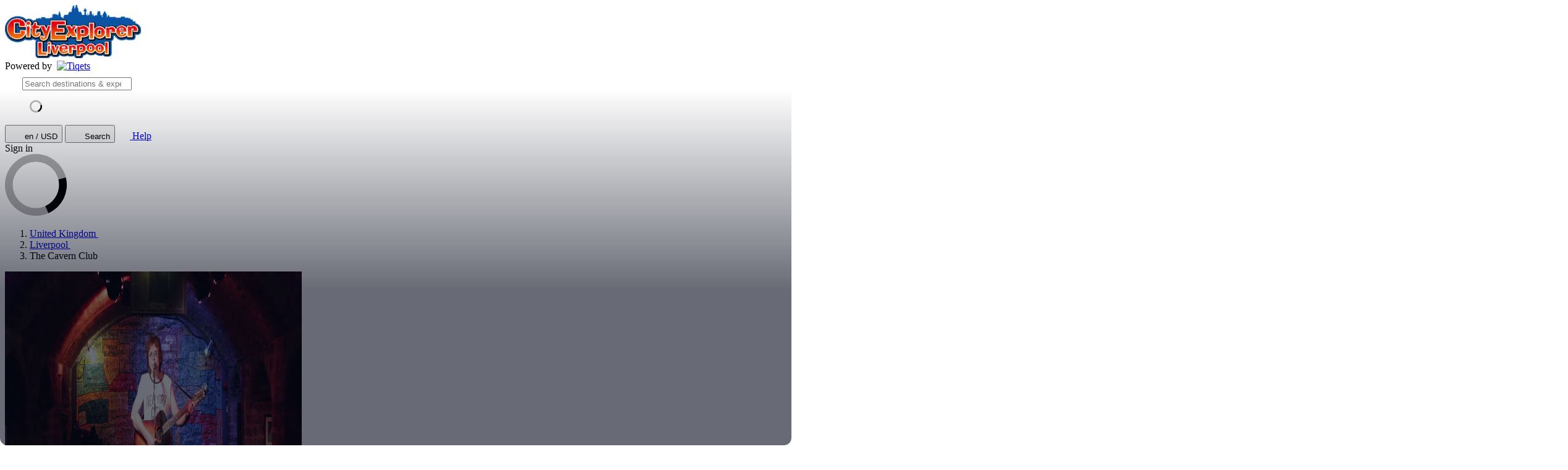

--- FILE ---
content_type: text/html; charset=utf-8
request_url: https://www.tiqets.com/en/the-cavern-club-tickets-l146801/?partner=cityexplorerliverpool
body_size: 30293
content:

<!doctype html>
<html class="no-js use-sitebrand-theme scroll-smooth" lang="en" data-currency="USD" data-pagetype="location" >
<head>
                  <link rel="preconnect" href="https://cdn-cookieyes.com" crossorigin>
    <link rel="preconnect" href="https://directory.cookieyes.com" crossorigin>
    <link rel="preconnect" href="https://log.cookieyes.com" crossorigin>
    <link rel="preload" href="https://cdn-cookieyes.com/client_data/f80f2e14a901322599758bc3/script.js" as="script">

    <!-- Start cookieyes banner -->
    <script id="cookieyes" type="text/javascript" src="https://cdn-cookieyes.com/client_data/f80f2e14a901322599758bc3/script.js"></script>
    <!-- End cookieyes banner -->


                <link rel="preconnect" href="https://aws-tiqets-cdn.imgix.net" crossorigin />
        <link rel="preconnect" href="//cdn.tiqets.com" crossorigin />
    <link rel="preload" href="/abacus/exps.js" as="script" />
        <link rel="preload" href="//cdn.tiqets.com/static/assets/webpack/css_b2c_fonts.12a4105e0c.css" as="style">


        <script type="text/javascript">document.documentElement.classList.replace("no-js", "js");</script>

    <meta charset="utf-8">
    <meta http-equiv="x-ua-compatible" content="ie=edge">
<meta name="viewport" content="width=device-width, initial-scale=1, shrink-to-fit=no">

        <script>
      window.dataLayer = window.dataLayer || [];
      function gtag(){ dataLayer.push(arguments); }

      gtag('consent', 'default', {
        ad_personalization: 'denied',
        ad_storage: 'denied',
        ad_user_data: 'denied',
        analytics_storage: 'denied'
      });
    </script>

    <!-- Google Tag Manager -->
    <script>(function(w,d,s,l,i){w[l]=w[l]||[];w[l].push({'gtm.start':
    new Date().getTime(),event:'gtm.js'});var f=d.getElementsByTagName(s)[0],
    j=d.createElement(s),dl=l!='dataLayer'?'&l='+l:'';j.async=true;j.src=
    '//www.googletagmanager.com/gtm.js?id='+i+dl;f.parentNode.insertBefore(j,f);
    })(window,document,'script','dataLayer','GTM-NJBNDN');</script>
    <!-- End Google Tag Manager -->

<script>
    dataLayer.push({
      "pageType": 'location',
      "country": { "id": 50076 },
    });
  </script>
    <meta name="google-site-verification" content="7hwoxanxtjn5TDUFFySSo65JLV26fBgeLhEil7n4WQ4">
    <meta name="msvalidate.01" content="9AC081D85BF976A15AFCB5BE8BEE7972">

    <link rel="icon" type="image/png" sizes="16x16" href="https://cdn.tiqets.com/static/assets/favicons/favicon-16x16.png">
    <link rel="icon" type="image/png" sizes="32x32" href="https://cdn.tiqets.com/static/assets/favicons/favicon-32x32.png">
    <link rel="icon" type="image/png" sizes="96x96" href="https://cdn.tiqets.com/static/assets/favicons/favicon-96x96.png">
    <link rel="apple-touch-icon" href="https://cdn.tiqets.com/static/assets/favicons/apple-touch-icon.png" />
    <link rel="apple-touch-icon" sizes="57x57" href="https://cdn.tiqets.com/static/assets/favicons/apple-touch-icon-57x57.png" />
    <link rel="apple-touch-icon" sizes="72x72" href="https://cdn.tiqets.com/static/assets/favicons/apple-touch-icon-72x72.png" />
    <link rel="apple-touch-icon" sizes="76x76" href="https://cdn.tiqets.com/static/assets/favicons/apple-touch-icon-76x76.png" />
    <link rel="apple-touch-icon" sizes="114x114" href="https://cdn.tiqets.com/static/assets/favicons/apple-touch-icon-114x114.png" />
    <link rel="apple-touch-icon" sizes="120x120" href="https://cdn.tiqets.com/static/assets/favicons/apple-touch-icon-120x120.png" />
    <link rel="apple-touch-icon" sizes="144x144" href="https://cdn.tiqets.com/static/assets/favicons/apple-touch-icon-144x144.png" />
    <link rel="apple-touch-icon" sizes="152x152" href="https://cdn.tiqets.com/static/assets/favicons/apple-touch-icon-152x152.png" />
    <link rel="apple-touch-icon" sizes="180x180" href="https://cdn.tiqets.com/static/assets/favicons/apple-touch-icon-180x180.png" />

    <meta name="theme-color" content="#47c4c6">
    <meta name="msapplication-navbutton-color" content="#47c4c6">
    <meta name="apple-mobile-web-app-status-bar-style" content="#47c4c6">

    <title>The Cavern Club, Liverpool | Book Tickets, Tours &amp; More</title>
    <meta name="robots" content="max-image-preview:large">
    <meta name="description" content="Discover top things to do in Liverpool. Enjoy up to 20% off tickets to The Cavern Club and other attractions.">

        <script type="text/javascript" src="//cdn.tiqets.com/static/assets/webpack/js_discovery_runtime.ca8c47665a.js" crossorigin="anonymous" data-cookieconsent="ignore" defer></script>

        <script type="text/javascript" src="//cdn.tiqets.com/static/assets/webpack/js_discovery_vendor_chunks.0aa60ad8a4.js" crossorigin="anonymous" data-cookieconsent="ignore" defer></script>


      <script type="text/javascript" src="//cdn.tiqets.com/static/assets/webpack/js_discovery_experience.d6836afe82.js" crossorigin="anonymous" data-cookieconsent="ignore" defer></script>

              <link rel="stylesheet" href="//cdn.tiqets.com/static/assets/webpack/css_b2c_fonts.12a4105e0c.css" media="print" onload="this.media='all'">



            <link rel="stylesheet" href="//cdn.tiqets.com/static/assets/webpack/css_b2c_commons.2a21ca814f.css" />

        <style>@view-transition { navigation: auto }</style>

          <link rel="stylesheet" href="//cdn.tiqets.com/static/assets/webpack/css_discovery_experience.150ee77807.css" />

      



    <style type="text/css">
      .use-sitebrand-theme {
          --color-primary-100: 221.25 24.24% 25.88%;
          --color-secondary-100: 221.25 24.24% 25.88%;
          --primary100: 221.25,24.24%,25.88%;
          --secondary100: 221.25,24.24%,25.88%;
          --color-primary-200: 221.25 24.24% 25.88%;
          --color-secondary-200: 221.25 24.24% 25.88%;
          --primary200: 221.25,24.24%,25.88%;
          --secondary200: 221.25,24.24%,25.88%;
          --color-primary-300: 221.25 24.24% 25.88%;
          --color-secondary-300: 221.25 24.24% 25.88%;
          --primary300: 221.25,24.24%,25.88%;
          --secondary300: 221.25,24.24%,25.88%;
          --color-primary-400: 221.25 24.24% 25.88%;
          --color-secondary-400: 221.25 24.24% 25.88%;
          --primary400: 221.25,24.24%,25.88%;
          --secondary400: 221.25,24.24%,25.88%;
          --color-primary-500: 221.25 24.24% 25.88%;
          --color-secondary-500: 221.25 24.24% 25.88%;
          --primary500: 221.25,24.24%,25.88%;
          --secondary500: 221.25,24.24%,25.88%;
          --color-primary-600: 221.25 24.24% 25.88%;
          --color-secondary-600: 221.25 24.24% 25.88%;
          --primary600: 221.25,24.24%,25.88%;
          --secondary600: 221.25,24.24%,25.88%;
          --color-primary-700: 221.25 24.24% 25.88%;
          --color-secondary-700: 221.25 24.24% 25.88%;
          --primary700: 221.25,24.24%,25.88%;
          --secondary700: 221.25,24.24%,25.88%;
          --color-primary-800: 221.25 24.24% 25.88%;
          --color-secondary-800: 221.25 24.24% 25.88%;
          --primary800: 221.25,24.24%,25.88%;
          --secondary800: 221.25,24.24%,25.88%;
        --color-primary-button-bg: 221.25 24.24% 25.88%;
        --color-primary-button-hover-bg: 221.25 24.24% 25.88%;
        --color-primary-button-active-bg: 221.25 24.24% 25.88%;
        --color-primary-button-text: 0.00 0.00% 100.00%
      }

      ::selection {
        color: white;
        background: hsla(var(--color-ink-500)/1);
      }

      .sitebrand-bg-color {
        background-color: #ffffff !important;
      }

      .sitebrand-theme-light {
        color: #ffffff !important;
      }

      .sitebrand-theme-dark {
        color: #000 !important;
      }


      /**
       * Selectboxes
       */
      .sitebrand-branding .Select {
        border-color: #babec5 !important;
      }

      /*
       * Checkboxes
       */
      .sitebrand-branding .checkbox__box:before {
        color: #323c52 !important;
      }

      /*
       * Buttons
       */


      .sitebrand-branding .btn:not(.google-login-button):not(.facebook-login-button):not(.email-sign-in-button):not(.sitebrand-branding-exception),
      .sitebrand-branding .Button:not(.google-login-button):not(.facebook-login-button):not(.email-sign-in-button):not(.sitebrand-branding-exception) {
        border-color: #323c52 !important;
        background-color: #323c52 !important;
        box-shadow: none !important;
      }

      .sitebrand-branding .btn:not(.google-login-button):not(.facebook-login-button):not(.email-sign-in-button):not(.sitebrand-branding-exception):not(.btn--disabled):not([disabled]):hover,
      .sitebrand-branding .btn:not(.google-login-button):not(.facebook-login-button):not(.email-sign-in-button):not(.sitebrand-branding-exception):not(.btn--disabled):not([disabled]):focus,
      .sitebrand-branding .btn:not(.google-login-button):not(.facebook-login-button):not(.email-sign-in-button):not(.sitebrand-branding-exception):not(.btn--disabled):not([disabled]):active,
      .sitebrand-branding .Button:not(.google-login-button):not(.facebook-login-button):not(.email-sign-in-button):not(.sitebrand-branding-exception):not(.Button--disabled):not([disabled]):hover,
      .sitebrand-branding .Button:not(.google-login-button):not(.facebook-login-button):not(.email-sign-in-button):not(.sitebrand-branding-exception):not(.Button--disabled):not([disabled]):focus,
      .sitebrand-branding .Button:not(.google-login-button):not(.facebook-login-button):not(.email-sign-in-button):not(.sitebrand-branding-exception):not(.Button--disabled):not([disabled]):active {
        border-color: rgba(40.0,48.0,65.60000000000001) !important;
        background-color: rgba(40.0,48.0,65.60000000000001) !important;
      }

      /*
       * Radiobuttons */

      .sitebrand-branding .RadioButton [type="radio"]:checked + .RadioButton__label:before {
        border-color: #323c52 !important;
      }

      .sitebrand-branding .RadioButton [type="radio"]:checked + .RadioButton__label:after {
        background-color: #323c52 !important;
      }

      .sitebrand-branding .sitebrand-text-color-scheme {
      }

      /*
       * Backlink
       */
      .sitebrand-branding .Backlinks__link {
        color: #323c52 !important;
      }

      /* Key details */
      .sitebrand-branding .product-key-detail__icon .Icon {
        color: #323c52 !important;
      }

      /* Opening times */
      .sitebrand-branding .opening-times__entity-icon,
      .sitebrand-branding .opening-times__entries-handle:before {
        color: #323c52 !important;
      }

      /*
       * Checkout topbar
       * (to prevent double shadows, as the distributor bar has a shadow already)
       */
      .sitebrand-branding .checkout-topbar {
        box-shadow: none !important
      }

      /*
       * Checkout steps
       */
      .sitebrand-branding .CheckoutSteps__item--active .CheckoutSteps__item-circle,
      .sitebrand-branding .CheckoutSteps__item--enabled .CheckoutSteps__item-circle {
        background-color: #323c52 !important;
      }

      .CheckoutSteps__item--active:before,
      .CheckoutSteps__item--enabled:before {
        border-bottom-color: #323c52 !important;
      }

      /*
       * Notice
       */
      .sitebrand-branding .Notice {
        border-color: #323c52 !important;
        background-color: rgba(50,60,82, 0.1) !important;
      }

      /*
       * Checkout: variants
       */
      .sitebrand-branding .variant-stepper__selected-quantity--selected {
        border-color: rgb(50,60,82) !important;
        background-color: rgb(50,60,82) !important;
      }

      .sitebrand-branding .variant-stepper__button:not(.variant-stepper__button--disabled) {
        color: rgb(50,60,82) !important;
      }

      .sitebrand-branding .variant-stepper__button--plus {
        color: rgb(50,60,82) !important;
      }

      .sitebrand-branding .variant-stepper__button:not(.variant-stepper__button--disabled):hover {
        background-color: rgba(50,60,82, 0.1) !important;
      }

      .sitebrand-branding .variant-stepper__user-feedback {
        background-color: rgb(50,60,82) !important;
        z-index: 2;
      }

      .sitebrand-branding .VariantPicker__quantity--has-value {
        background-color: #323c52 !important;
      }

      /*
       * Checkout: edit pencil (in step: Personal Details)
       */
      .sitebrand-branding .summary__edit:before {
        color: rgb(50,60,82) !important;
      }

      /*
       * Checkout: fields (in step: Personal Details)
       */
      .sitebrand-branding .textfield.valid {
        border-color: #323c52 !important;
      }

      /*
       * Payment methods
       */
      .sitebrand-branding .PaymentMethod--selected {
        border-color: rgb(50,60,82) !important;
        box-shadow: 0 0 0 1px rgb(50,60,82) inset !important;
      }

      /*
       * Cart
       */
      .sitebrand-branding .TicketInfoModalTrigger__info-icon,
      .sitebrand-branding .TicketInfoModalTrigger__info-button {
        color: #1c273f !important;
      }

      /*
       * Benefits (why people love Tiqets)
       */
      .sitebrand-branding .booking-reasons__list-item:before {
        color: #323c52 !important;
      }

      /*
       * Order summary
       */
      .sitebrand-branding .OrderPriceSummary {
        border-top-color: #323c52 !important;
      }

  </style>

    
          <link rel="canonical" href="https://www.tiqets.com/en/the-cavern-club-tickets-l146801/" />
    <link rel="alternate" href="https://www.tiqets.com/en/the-cavern-club-tickets-l146801/?partner=cityexplorerliverpool" hreflang="en" title="English">
<link rel="alternate" href="https://www.tiqets.com/de/tickets-cavern-club-l146801/?partner=cityexplorerliverpool" hreflang="de" title="Deutsch">
<link rel="alternate" href="https://www.tiqets.com/es/entradas-the-cavern-club-l146801/?partner=cityexplorerliverpool" hreflang="es" title="Español">
<link rel="alternate" href="https://www.tiqets.com/fr/billets-cavern-club-l146801/?partner=cityexplorerliverpool" hreflang="fr" title="Français">
<link rel="alternate" href="https://www.tiqets.com/it/the-cavern-club-biglietti-l146801/?partner=cityexplorerliverpool" hreflang="it" title="Italiano">
<link rel="alternate" href="https://www.tiqets.com/nl/kaartjes-cavern-club-l146801/?partner=cityexplorerliverpool" hreflang="nl" title="Nederlands">
<link rel="alternate" href="https://www.tiqets.com/pt/bilhetes-cavern-club-l146801/?partner=cityexplorerliverpool" hreflang="pt" title="Português">
<link rel="alternate" href="https://www.tiqets.com/zh/the-cavern-club-tickets-l146801/?partner=cityexplorerliverpool" hreflang="zh" title="中文">
<link rel="alternate" href="https://www.tiqets.com/ja/the-cavern-club-tickets-l146801/?partner=cityexplorerliverpool" hreflang="ja" title="日本語">
<link rel="alternate" href="https://www.tiqets.com/ru/the-cavern-club-tickets-l146801/?partner=cityexplorerliverpool" hreflang="ru" title="Русский">
<link rel="alternate" href="https://www.tiqets.com/pl/the-cavern-club-bilety-l146801/?partner=cityexplorerliverpool" hreflang="pl" title="Polski">
<link rel="alternate" href="https://www.tiqets.com/el/the-cavern-club-tickets-l146801/?partner=cityexplorerliverpool" hreflang="el" title="Ελληνικά">
<link rel="alternate" href="https://www.tiqets.com/ko/the-cavern-club-tickets-l146801/?partner=cityexplorerliverpool" hreflang="ko" title="한국어">
<link rel="alternate" href="https://www.tiqets.com/ca/tiquets-the-cavern-club-l146801/?partner=cityexplorerliverpool" hreflang="ca" title="Català">
<link rel="alternate" href="https://www.tiqets.com/da/billetter-til-the-cavern-club-l146801/?partner=cityexplorerliverpool" hreflang="da" title="Dansk">
<link rel="alternate" href="https://www.tiqets.com/cs/klub-cavern-vstupenky-l146801/?partner=cityexplorerliverpool" hreflang="cs" title="Čeština">
<link rel="alternate" href="https://www.tiqets.com/sv/the-cavern-club-biljetter-l146801/?partner=cityexplorerliverpool" hreflang="sv" title="Svenska">

    <link class="link-selectable-language" href="https://www.tiqets.com/en/the-cavern-club-tickets-l146801/?partner=cityexplorerliverpool" hreflang="en" title="English">
<link class="link-selectable-language" href="https://www.tiqets.com/ca/tiquets-the-cavern-club-l146801/?partner=cityexplorerliverpool" hreflang="ca" title="Català">
<link class="link-selectable-language" href="https://www.tiqets.com/cs/klub-cavern-vstupenky-l146801/?partner=cityexplorerliverpool" hreflang="cs" title="Čeština">
<link class="link-selectable-language" href="https://www.tiqets.com/da/billetter-til-the-cavern-club-l146801/?partner=cityexplorerliverpool" hreflang="da" title="Dansk">
<link class="link-selectable-language" href="https://www.tiqets.com/de/tickets-cavern-club-l146801/?partner=cityexplorerliverpool" hreflang="de" title="Deutsch">
<link class="link-selectable-language" href="https://www.tiqets.com/el/the-cavern-club-tickets-l146801/?partner=cityexplorerliverpool" hreflang="el" title="Ελληνικά">
<link class="link-selectable-language" href="https://www.tiqets.com/es/entradas-the-cavern-club-l146801/?partner=cityexplorerliverpool" hreflang="es" title="Español">
<link class="link-selectable-language" href="https://www.tiqets.com/fr/billets-cavern-club-l146801/?partner=cityexplorerliverpool" hreflang="fr" title="Français">
<link class="link-selectable-language" href="https://www.tiqets.com/ko/the-cavern-club-tickets-l146801/?partner=cityexplorerliverpool" hreflang="ko" title="한국어">
<link class="link-selectable-language" href="https://www.tiqets.com/it/the-cavern-club-biglietti-l146801/?partner=cityexplorerliverpool" hreflang="it" title="Italiano">
<link class="link-selectable-language" href="https://www.tiqets.com/nl/kaartjes-cavern-club-l146801/?partner=cityexplorerliverpool" hreflang="nl" title="Nederlands">
<link class="link-selectable-language" href="https://www.tiqets.com/ja/the-cavern-club-tickets-l146801/?partner=cityexplorerliverpool" hreflang="ja" title="日本語">
<link class="link-selectable-language" href="https://www.tiqets.com/pt/bilhetes-cavern-club-l146801/?partner=cityexplorerliverpool" hreflang="pt" title="Português">
<link class="link-selectable-language" href="https://www.tiqets.com/pl/the-cavern-club-bilety-l146801/?partner=cityexplorerliverpool" hreflang="pl" title="Polski">
<link class="link-selectable-language" href="https://www.tiqets.com/ru/the-cavern-club-tickets-l146801/?partner=cityexplorerliverpool" hreflang="ru" title="Русский">
<link class="link-selectable-language" href="https://www.tiqets.com/sv/the-cavern-club-biljetter-l146801/?partner=cityexplorerliverpool" hreflang="sv" title="Svenska">
<link class="link-selectable-language" href="https://www.tiqets.com/zh/the-cavern-club-tickets-l146801/?partner=cityexplorerliverpool" hreflang="zh" title="中文">

    <link rel="search" type="application/opensearchdescription+xml" title="Tiqets" href="/opensearch.xml">
<meta property="fb:app_id" content="1870022069881950">
    <meta property="og:url" content="https://www.tiqets.com/en/the-cavern-club-tickets-l146801/">
    <meta property="og:type" content="website">
    <meta property="og:title" content="The Cavern Club">
<meta property="og:image" content="https://aws-tiqets-cdn.imgix.net/images/content/1f9ed538e60e44478161eb5f60878ab9.jpg?auto=format%2Ccompress&amp;fit=crop&amp;q=70">
    <meta property="og:site_name" content="Tiqets">
  <script type="application/ld+json">{"@context": "https://schema.org", "@graph": [{"@context": "https://schema.org", "@type": "Product", "aggregateRating": {"@context": "https://schema.org", "@type": "AggregateRating", "ratingValue": "4.8", "reviewCount": 484}, "description": "The Cavern Club is a famous live music venue in the center of Liverpool. Founded in 1957, it is best-known today as the place where The Beatles shot to UK superstardom. As such it\u0027s often referred to as the cradle of British pop music. The original venue was demolished but rebuilt using 15,000 original bricks. It continues to serve as a platform for new artists - and a living museum of British music legend.", "image": "https://aws-tiqets-cdn.imgix.net/images/content/1f9ed538e60e44478161eb5f60878ab9.jpg?auto=format%2Ccompress\u0026fit=crop\u0026q=70", "name": "Tickets for The Cavern Club", "offers": {"@context": "https://schema.org", "@type": "AggregateOffer", "availability": "https://schema.org/InStock", "lowPrice": "29.50", "offerCount": 1, "priceCurrency": "USD"}, "review": [{"@context": "https://schema.org", "@type": "Review", "author": {"@context": "https://schema.org", "@type": "Person", "name": "Kathleen"}, "datePublished": "2025-12-05", "reviewBody": "An amazing tour. Dale was great, very informative. He made the tour fun. Steve the driver was very patient. Highly recommend. Heard all about the lads childhood and experiences. ", "reviewRating": {"@context": "https://schema.org", "@type": "Rating", "ratingValue": 5}}, {"@context": "https://schema.org", "@type": "Review", "author": {"@context": "https://schema.org", "@type": "Person", "name": "Sandra"}, "datePublished": "2025-10-29", "reviewBody": "Had a brilliant time. Tour guide Dale Roberts was very informative and funny. Thanks also to Ross the driver. \nFantastic 2 hours. And great to get in Cavern with the free ticket the following day \ud83d\ude00 ", "reviewRating": {"@context": "https://schema.org", "@type": "Rating", "ratingValue": 5}}, {"@context": "https://schema.org", "@type": "Review", "author": {"@context": "https://schema.org", "@type": "Person", "name": "Louise"}, "datePublished": "2025-11-01", "reviewBody": "The tour was fantastic, I would highly recommend. Our guide - Dale, is a walking encyclopaedia of Beatles facts and trivia and he made the experience fun and interactive. Great day out!", "reviewRating": {"@context": "https://schema.org", "@type": "Rating", "ratingValue": 5}}], "url": "https://www.tiqets.com/en/the-cavern-club-tickets-l146801/?partner=cityexplorerliverpool"}, {"@context": "https://schema.org", "@type": "ItemList", "itemListElement": [{"@context": "https://schema.org", "@type": "ListItem", "item": {"@context": "https://schema.org", "@type": "Event", "aggregateRating": {"@context": "https://schema.org", "@type": "AggregateRating", "ratingValue": "4.8", "reviewCount": 484}, "description": "You\u0027re in Liverpool! So soak up some Beatles history!", "image": ["https://aws-tiqets-cdn.imgix.net/images/content/f81b977f706d46abb0f5ee9cb3057065.jpg?auto=format%2Ccompress\u0026fit=crop\u0026q=70", "https://aws-tiqets-cdn.imgix.net/images/content/4cea23d416724c30be49e7ecbb4a0ca3.jpg?auto=format%2Ccompress\u0026fit=crop\u0026q=70", "https://aws-tiqets-cdn.imgix.net/images/content/608c72f2ec81487a87645c7164de5b4f.jpg?auto=format%2Ccompress\u0026fit=crop\u0026q=70"], "location": "The Cavern Club", "name": "Magical Mystery Tour \u0026 Cavern Club", "offers": {"@context": "https://schema.org", "@type": "Offer", "availability": "https://schema.org/InStock", "price": "29.50", "priceCurrency": "USD"}, "startDate": "2026-01-22", "url": "https://www.tiqets.com/en/liverpool-attractions-c67463/tickets-for-magical-mystery-tour-cavern-club-p975891/?partner=cityexplorerliverpool"}, "position": 1}], "itemListOrder": "https://schema.org/ItemListOrderAscending", "name": "The Cavern Club", "numberOfItems": 1}]}</script>
      <script type="application/ld+json">
    {
        "@context": "https://schema.org",
        "@type": "Organization",
        "url": "https://www.tiqets.com",
        "logo": "https://cdn.tiqets.com/static/assets/img/logo/logo-800px.png",
        "name": "Tiqets"
    }
    </script>
    <script>
      window.BUILD_VERSION =  "v260121-1719.1";
      window.BOOTSTRAP_DATA = {"city": {"admin_name": "Liverpool", "id": 67463, "in_city": "in Liverpool", "name": "Liverpool", "today": "2026-01-21", "tomorrow": "2026-01-22", "top_location_ids": [146801, 146284, 166864, 147687, 147301, 215227, 168184, 174520, 146199, 223698, 215225, 215226, 215224, 219989, 246372, 246374, 246373, 246368, 246367, 246366, 246369, 246365, 246371, 246363, 246370, 147671, 248284], "url": "/en/liverpool-attractions-c67463/?partner=cityexplorerliverpool"}, "page": {"id": 146801, "type": "location"}, "remarketing": {"city_ids": [67463], "exclude_from_audience": false, "venue_ids": [146801]}, "settings": {"sales_channel": null, "signed_preview": null}, "sitebrand": {"background_color": "#ffffff", "distributor_id": 25132, "has_sitebrand_branding": true, "id": 24834, "logo_url": "https://aws-tiqets-cdn.imgix.net/partners/sitebrand/b311451165554fe48287819a99ebfc8a.png?auto=format%2Ccompress\u0026fit=crop\u0026q=70\u0026s=276f357170ea4632bdca5f8fb9281037", "name": "City Explorer Liverpool", "shortname": "cityexplorerliverpool", "show_coupon_field": false, "text_color_scheme": "dark", "url": "https://www.tiqets.com/en/?partner=cityexplorerliverpool"}, "venue": {"city": {"admin_name": "Liverpool", "id": 67463, "in_city": "in Liverpool", "name": "Liverpool", "today": "2026-01-21", "tomorrow": "2026-01-22", "top_location_ids": [146801, 146284, 166864, 147687, 147301, 215227, 168184, 174520, 146199, 223698, 215225, 215226, 215224, 219989, 246372, 246374, 246373, 246368, 246367, 246366, 246369, 246365, 246371, 246363, 246370, 147671, 248284], "url": "/en/liverpool-attractions-c67463/?partner=cityexplorerliverpool"}, "id": 146801, "images": [{"alt_text": null, "credits": "Guilherme Degasperi", "origin": null, "origin_url": null, "title": null, "url": "https://aws-tiqets-cdn.imgix.net/images/content/1f9ed538e60e44478161eb5f60878ab9.jpg?auto=format%2Ccompress\u0026fit=crop\u0026q=70\u0026s=bf1cf7e9a46c817d324c2e6448bbd3af"}, {"alt_text": null, "credits": "spaztacular", "origin": null, "origin_url": null, "title": null, "url": "https://aws-tiqets-cdn.imgix.net/images/content/8088af12d06f41fea488ab523560f185.jpg?auto=format%2Ccompress\u0026fit=crop\u0026q=70\u0026s=1fbd69a9df9862724330b4a6d542d03d"}, {"alt_text": null, "credits": "Henz Zimmerman", "origin": null, "origin_url": null, "title": null, "url": "https://aws-tiqets-cdn.imgix.net/images/content/15fcbe9c1cc3419e9a0160ad73dba536.jpg?auto=format%2Ccompress\u0026fit=crop\u0026q=70\u0026s=b14d1535a87e4dcee66efb4b6db29997"}], "location": {"latitude": 53.406308, "longitude": -2.987896}, "name": "The Cavern Club", "top_price": 29.50, "top_price_eur": 25.17, "url": "/en/the-cavern-club-tickets-l146801/?partner=cityexplorerliverpool"}};
        window.PAGE_METADATA = {"entity_id": 146801, "entity_type": "venue", "lists": {"available_offerings": {"items": [{"checkout_disabled": false, "discount_pct": "0", "entity_id": 975891, "entity_type": "product", "is_available_on_booking_date": false, "is_tiqets_choice": true, "next_available_date": "2026-01-22", "product_type_labels": ["entrance_ticket"], "rating": "4.8", "rating_count": 484, "type": "offering_card"}]}, "bundles": {"items": [{"bundle_product_ids": [975532, 975891], "checkout_disabled": false, "discount_pct": 5.00, "entity_id": 10407, "entity_type": "bundle", "prediscount_price_eur": 48.11, "price_eur": 45.70, "rating": "4.8", "rating_count": 54, "type": "bundle_card"}, {"bundle_product_ids": [975891, 976665], "checkout_disabled": false, "discount_pct": 5.00, "entity_id": 44937, "entity_type": "bundle", "prediscount_price_eur": 48.11, "price_eur": 45.70, "rating": "4.8", "rating_count": 22, "type": "bundle_card"}, {"bundle_product_ids": [975803, 975891], "checkout_disabled": false, "discount_pct": 5.00, "entity_id": 44938, "entity_type": "bundle", "prediscount_price_eur": 53.27, "price_eur": 50.61, "rating": "0", "rating_count": 0, "type": "bundle_card"}, {"bundle_product_ids": [975891, 1001369], "checkout_disabled": false, "discount_pct": 5.00, "entity_id": 10408, "entity_type": "bundle", "prediscount_price_eur": 39.45, "price_eur": 37.47, "rating": "5.0", "rating_count": 3, "type": "bundle_card"}]}, "content_sections": {"items": []}, "experience_offerings": {"items": [{"checkout_disabled": false, "discount_pct": "0", "entity_id": 975891, "entity_type": "product", "is_available_on_booking_date": false, "is_tiqets_choice": true, "next_available_date": "2026-01-22", "product_type_labels": ["entrance_ticket"], "rating": "4.8", "rating_count": 484, "type": "offering_card"}]}, "related_venues": {"items": [{"checkout_disabled": false, "discount_pct": "4.65", "entity_id": 147687, "entity_type": "venue", "is_available_on_booking_date": null, "is_tiqets_choice": false, "next_available_date": null, "price_eur": "22.93", "rating": "4.7", "rating_count": 190, "type": "offering_card"}, {"checkout_disabled": false, "discount_pct": "0.00", "entity_id": 147301, "entity_type": "venue", "is_available_on_booking_date": null, "is_tiqets_choice": false, "next_available_date": null, "price_eur": "22.93", "rating": "4.4", "rating_count": 100, "type": "offering_card"}, {"checkout_disabled": false, "discount_pct": "0.00", "entity_id": 215227, "entity_type": "venue", "is_available_on_booking_date": null, "is_tiqets_choice": false, "next_available_date": null, "price_eur": "14.91", "rating": "4.5", "rating_count": 72, "type": "offering_card"}, {"checkout_disabled": false, "discount_pct": "10.00", "entity_id": 145936, "entity_type": "venue", "is_available_on_booking_date": null, "is_tiqets_choice": false, "next_available_date": null, "price_eur": "38.99", "rating": "4.6", "rating_count": 1179, "type": "offering_card"}, {"checkout_disabled": false, "discount_pct": "4.65", "entity_id": 146284, "entity_type": "venue", "is_available_on_booking_date": null, "is_tiqets_choice": false, "next_available_date": null, "price_eur": "28.67", "rating": "4.8", "rating_count": 198, "type": "offering_card"}, {"checkout_disabled": false, "discount_pct": "0.00", "entity_id": 146199, "entity_type": "venue", "is_available_on_booking_date": null, "is_tiqets_choice": false, "next_available_date": null, "price_eur": "21.79", "rating": "4.7", "rating_count": 102, "type": "offering_card"}]}, "reviews": {"items": [{"entity_id": 2341017, "entity_type": "review", "type": "review"}, {"entity_id": 2304134, "entity_type": "review", "type": "review"}, {"entity_id": 2308240, "entity_type": "review", "type": "review"}]}, "temporary_events": {"items": []}, "unavailable_offerings": {"items": []}}}
    </script>
        <script>
      window.config_keys = {
        'CURRENCY_CODE': "USD",
        'FACEBOOK_APP_ID': 1870022069881950,
        'GOOGLE_CLIENT_ID': "429862003878-vgl9nef0mb5u0oncdomke5q4qnkpadie.apps.googleusercontent.com"
      };
  </script>
    <script>
      window.FEATURE_FLAGS = {
          TIME_FORMATTING: false
      };
    </script>
    <script>
      window.TRANSLATIONS = {};
      window.TRANSLATIONS['SIGNING_AGREE_TERM_CONDITION'] = "By signing in, you agree to Tiqets\u0027 \u003ca href=\"/en/terms-and-conditions/?partner=cityexplorerliverpool\" target=\"_blank\"\u003eTerms \u0026 Conditions\u003c/a\u003e \u0026 \u003ca href=\"/en/privacy-policy/?partner=cityexplorerliverpool\" target=\"_blank\"\u003ePrivacy Policy\u003c/a\u003e.";
    </script>
    

    

    
      <!-- user_account_badge_app -->
      <script>
            window.TRANSLATIONS["Sign in with email"] = "Sign in with email";
            window.TRANSLATIONS["Sign in to Tiqets"] = "Sign in to Tiqets";
            window.TRANSLATIONS["Tiqets doesn't make you remember a password. Enter your email address and we'll send you a verification link. If you have already purchased tickets, please use the same email address."] = "Tiqets doesn\u0027t make you remember a password. Enter your email address and we\u0027ll send you a verification link. If you have already purchased tickets, please use the same email address.";
            window.TRANSLATIONS["Check your email"] = "Check your email";
            window.TRANSLATIONS["We've sent a verification link to <strong>{email_address}</strong>"] = "We\u0027ve sent a verification link to \u003cstrong\u003e{email_address}\u003c/strong\u003e";
            window.TRANSLATIONS["Please check your email and click the verification link to sign in."] = "Please check your email and click the verification link to sign in.";
            window.TRANSLATIONS["Try a different email"] = "Try a different email";
            window.TRANSLATIONS["See your tickets on all devices"] = "See your tickets on all devices";
            window.TRANSLATIONS["Save your details to book faster"] = "Save your details to book faster";
            window.TRANSLATIONS["Save items to your wish list"] = "Save items to your wish list";
            window.TRANSLATIONS["You can always proceed without signing in."] = "You can always proceed without signing in.";
            window.TRANSLATIONS["If you're signing in for the first time, we'll create a Tiqets account for you."] = "If you\u0027re signing in for the first time, we\u0027ll create a Tiqets account for you.";
            window.TRANSLATIONS["Close"] = "Close";
            window.TRANSLATIONS["Email address"] = "Email address";
            window.TRANSLATIONS["Send verification link"] = "Send verification link";
            window.TRANSLATIONS["Sign in"] = "Sign in";
      </script>

    
      <!-- login_modal -->
      <script>
            window.TRANSLATIONS["Sign in with email"] = "Sign in with email";
            window.TRANSLATIONS["Sign in to Tiqets"] = "Sign in to Tiqets";
            window.TRANSLATIONS["Tiqets doesn't make you remember a password. Enter your email address and we'll send you a verification link. If you have already purchased tickets, please use the same email address."] = "Tiqets doesn\u0027t make you remember a password. Enter your email address and we\u0027ll send you a verification link. If you have already purchased tickets, please use the same email address.";
            window.TRANSLATIONS["Check your email"] = "Check your email";
            window.TRANSLATIONS["We've sent a verification link to <strong>{email_address}</strong>"] = "We\u0027ve sent a verification link to \u003cstrong\u003e{email_address}\u003c/strong\u003e";
            window.TRANSLATIONS["Please check your email and click the verification link to sign in."] = "Please check your email and click the verification link to sign in.";
            window.TRANSLATIONS["Try a different email"] = "Try a different email";
            window.TRANSLATIONS["See your tickets on all devices"] = "See your tickets on all devices";
            window.TRANSLATIONS["Save your details to book faster"] = "Save your details to book faster";
            window.TRANSLATIONS["Save items to your wish list"] = "Save items to your wish list";
            window.TRANSLATIONS["You can always proceed without signing in."] = "You can always proceed without signing in.";
            window.TRANSLATIONS["If you're signing in for the first time, we'll create a Tiqets account for you."] = "If you\u0027re signing in for the first time, we\u0027ll create a Tiqets account for you.";
            window.TRANSLATIONS["Close"] = "Close";
            window.TRANSLATIONS["Email address"] = "Email address";
            window.TRANSLATIONS["Send verification link"] = "Send verification link";
      </script>

  
      <!-- js_discovery_experience -->
      <script>
            window.TRANSLATIONS["Close"] = "Close";
            window.TRANSLATIONS["Audio guide"] = "Audio guide";
            window.TRANSLATIONS["Live guide"] = "Live guide";
            window.TRANSLATIONS["From"] = "From";
            window.TRANSLATIONS["booking fee"] = "booking fee";
            window.TRANSLATIONS["Tiqets' choice"] = "Tiqets\u0027 choice";
            window.TRANSLATIONS["You selected this experience"] = "You selected this experience";
            window.TRANSLATIONS["Show what's included"] = "Show what\u0027s included";
            window.TRANSLATIONS["+ {num} other top things to do"] = "+ {num} other top things to do";
            window.TRANSLATIONS["+ {num} other top thing to do"] = "+ {num} other top thing to do";
            window.TRANSLATIONS["No image description available"] = "No image description available";
            window.TRANSLATIONS["More info"] = "More info";
            window.TRANSLATIONS["Book now"] = "Book now";
            window.TRANSLATIONS["Filter by offering type"] = "Filter by offering type";
            window.TRANSLATIONS["All"] = "All";
            window.TRANSLATIONS["Clear"] = "Clear";
            window.TRANSLATIONS["Continue"] = "Continue";
            window.TRANSLATIONS["review"] = "review";
            window.TRANSLATIONS["reviews"] = "reviews";
            window.TRANSLATIONS["Sign in"] = "Sign in";
            window.TRANSLATIONS["Sort by"] = "Sort by";
            window.TRANSLATIONS["Price: low to high"] = "Price: low to high";
            window.TRANSLATIONS["Price: high to low"] = "Price: high to low";
            window.TRANSLATIONS["Rating"] = "Rating";
      </script>

  
      <!-- fullscreen_gallery_blue_app -->
      <script>
            window.TRANSLATIONS["Previous"] = "Previous";
            window.TRANSLATIONS["Next"] = "Next";
      </script>

  

  

</head>
<body class="page-body flex flex-col no-outline overflow-x-hidden " 
 single-product-redirect>
  <!-- Google Tag Manager (noscript) -->
    <noscript><iframe src="//www.googletagmanager.com/ns.html?id=GTM-NJBNDN"
    height="0" width="0" style="display:none;visibility:hidden"></iframe></noscript>
    <!-- End Google Tag Manager (noscript) -->


    <div id="tq-coupon-banner"></div>


  <div class="grit-fence " >
    
  



          <div
    data-react-app="LanguageSuggesterApp"
     data-react-props="{&#34;className&#34;: &#34;grit-fence pl-0&#34;, &#34;trackCategory&#34;: &#34;Topbar Language Suggestion&#34;}"
    
    
    data-react-self-close=true
    
    
    
    
     class="grit-breakout bg-primary-800"
  ></div>


    <header
      class="topbar bg-primary-bg text-primary-text relative shadow-[0_3px_4px_-2px] shadow-ink-800/[.16] sitebrand-topbar sitebrand-bg-color sitebrand-theme-dark grit-breakout"
    >
              <div
    data-react-app="SearchFullscreenApp"
     data-react-props="{&#34;hintNearby&#34;: true, &#34;searchUrl&#34;: &#34;/en/search?partner=cityexplorerliverpool&#34;}"
    data-react-conditional=true
    data-react-conditional-indicator=true
    data-react-self-close=true
    
    
    
    
    
  ></div>


  <div class="grit-fence px-0! topbar__inner flex items-center sitebrand-options-bar" >
                                    <div class="sitebrand-options-bar__logo-wrapper sitebrand-options-bar__logo-wrapper--id-24834 py-2">
                            <a href="https://www.tiqets.com/en/?partner=cityexplorerliverpool" target="_blank" rel="noopener noreferrer">
        <img class="sitebrand-logo shrink-0" src="https://aws-tiqets-cdn.imgix.net/partners/sitebrand/b311451165554fe48287819a99ebfc8a.png?auto=format%2Ccompress&amp;fit=crop&amp;q=70&amp;s=276f357170ea4632bdca5f8fb9281037" alt="City Explorer Liverpool">
        </a>

                    
    <div class="flex items-center leading-0 mt-1">
        <span class="text-xs text-nowrap">Powered by&nbsp;</span>
        <a class="shrink-0" href="/en/?partner=cityexplorerliverpool" title="Go to homepage">
            <img height="16px" src="https://cdn.tiqets.com/assets/logos/tiqets-logo-ink-500.svg" alt="Tiqets" />
        </a>
    </div>
                </div>

                    
  <tq-search-autocomplete class="block relative hidden md:block flex-1 xl:flex-none xl:w-[22.5rem] relative" id="search-big">
    <search>
    <form
      class="flex items-center p-3 px-4 bg-white rounded-full border border-grey-500 [&:has(:focus-visible)]:ring-outline"
      action="/en/search"
      method="GET"
    >
        <tq-icon class="contents" url="//cdn.tiqets.com/static/assets/webpack/i-search-outline.svg" name="search-outline">
    <svg
      class="fill-current stroke-current stroke-0 duration-150 ease-in-out shrink-0"
      width="24"
      height="24"
      focusable="false"
      style="
        color: hsl(var(--color-ink-500));
        "
      aria-hidden=true
    >
      <use href="#search-outline"></use>
    </svg>
  </tq-icon>


      <input
        class="grow w-full m-0 p-0 ml-3 text-ink-500 border-0! shadow-none! outline-hidden appearance-none placeholder-ink-100"
        data-testid="search-input"
        placeholder="Search destinations & experiences"
        type="search"
        name="q"         value=""
        hx-get="/web_api/htmx-apps/autocomplete?language=en&amp;currency=USD&amp;partner=cityexplorerliverpool"
        hx-trigger="input changed delay:500ms"
        hx-target="#search-big ul"
        autocomplete="off"
      >
        <input type="hidden" name="partner" value="cityexplorerliverpool">
    </form>

    <ul class="list-none bg-white rounded-xl shadow-md overflow-hidden
               absolute left-0 right-0 top-full z-10
               pl-0 my-0 mt-2
               border-l border-r border-t border-grey-500
               hidden"
        role="list-box"
        data-testid="search-suggestions"
    >
      <div class="py-2 pl-4">
            <svg
      class="None animate-spin"
      width="20"
      height="20"
      fill="currentColor"
      xmlns="http://www.w3.org/2000/svg"
      viewBox="0 0 32 32"
      style="color: hsl(var(--color-ink-500));"
    >
      <path
        opacity=".3"
        fillRule="evenodd"
        clipRule="evenodd"
        d="M16 32a16 16 0 1 1 0-32 16 16 0 0 1 0 32zm0-4a12 12 0 1 0 0-24 12 12 0 0 0 0 24z"
      />
      <path
        fillRule="evenodd"
        clipRule="evenodd"
        d="M31.54 12.16a16.04 16.04 0 0 1-9 18.45l-1.65-3.65a12 12 0 0 0 6.79-13.73l3.86-1.07z"
      />
    </svg>
      </div>
    </ul>
    </search>
  </tq-search-autocomplete>

            <div class="topbar__menu-wrapper justify-end flex flex-1 items-center ml-3 mr-2">

                      <button
                          hx-get="/web_api/htmx-apps/user-settings?language=en&amp;currency=USD&amp;partner=cityexplorerliverpool&amp;path=%2Fen%2Fthe-cavern-club-tickets-l146801%2F%3Fpartner%3Dcityexplorerliverpool&amp;htmx=true"
                          hx-target="#htmx-modal .container"
                          hx-indicator="#htmx-modal"
                          hx-swap="innerHTML"
                          data-track="click"
                          data-track-category="Settings"
                          data-track-action="Click Currency Language In Header"
                          aria-label="Select language and currency (Currently: en / USD )"
                          class="flex items-center uppercase font-medium p-2 topbar-menu-item"
                          data-testid="open-user-settings"
                      >
                          <tq-icon class="contents" url="//cdn.tiqets.com/static/assets/webpack/i-globe.svg" name="globe">
    <svg
      class="fill-current stroke-current stroke-0 duration-150 ease-in-out block mr-1"
      width="20"
      height="20"
      focusable="false"
      style="
        
        "
      aria-hidden=true
    >
      <use href="#globe"></use>
    </svg>
  </tq-icon>

                        <span class="topbar-menu-item__text">en / USD</span>
                      </button>
                    <button
                        class="topbar-menu-item topbar-menu-item--search p-2 hidden md:hidden!"
                        data-react-trigger="SearchFullscreenApp"
                        data-react-trigger-event="click"
                        title="Search">
                          <tq-icon class="contents" url="//cdn.tiqets.com/static/assets/webpack/i-search-outline.svg" name="search-outline">
    <svg
      class="fill-current stroke-current stroke-0 duration-150 ease-in-out"
      width="20"
      height="20"
      focusable="false"
      style="
        
        "
      aria-hidden=true
    >
      <use href="#search-outline"></use>
    </svg>
  </tq-icon>

                        <span class="sr-only">Search</span>
                    </button>
                    <a
                        class="p-2 flex items-center no-underline"
                        href="https://support.tiqets.com"
                        target="_blank"
                        data-track="click"
                        data-track-category="Help"
                        data-track-action="Click Help In Header"
                        aria-label="Help"
                    >
                          <tq-icon class="contents" url="//cdn.tiqets.com/static/assets/webpack/i-questionmark-outline.svg" name="questionmark-outline">
    <svg
      class="fill-current stroke-current stroke-0 duration-150 ease-in-out block"
      width="20"
      height="20"
      focusable="false"
      style="
        
        "
      aria-hidden=true
    >
      <use href="#questionmark-outline"></use>
    </svg>
  </tq-icon>

                        <span class="topbar-menu-item__text ml-1 font-medium">Help</span>
                    </a>

  <div
    data-react-app="UserLoginApp"
     data-react-props="{}"
    
    
    
    
    
    
    
     class="topbar-menu-item"
  >                                                    <div role="status" class="max-w-sm animate-pulse flex gap-1 items-center p-2">
                        <div class="h-5 bg-grey-200 rounded-full w-5"></div>
                        <div class="bg-grey-200 rounded-full hidden md:inline-block">
                          <span class="opacity-0 text-sm font-medium">Sign in</span>
                        </div>
                      </div>

</div>
            </div>


  </div>


          <div id="htmx-modal" class="contents">
            <div class="fixed bg-ink-800/75 top-0 w-screen h-screen z-20 hidden htmx-request-child:flex">
                  <svg
      class="block m-auto animate-spin"
      width="100"
      height="100"
      fill="currentColor"
      xmlns="http://www.w3.org/2000/svg"
      viewBox="0 0 32 32"
      style="color: hsl(var(--color-white));"
    >
      <path
        opacity=".3"
        fillRule="evenodd"
        clipRule="evenodd"
        d="M16 32a16 16 0 1 1 0-32 16 16 0 0 1 0 32zm0-4a12 12 0 1 0 0-24 12 12 0 0 0 0 24z"
      />
      <path
        fillRule="evenodd"
        clipRule="evenodd"
        d="M31.54 12.16a16.04 16.04 0 0 1-9 18.45l-1.65-3.65a12 12 0 0 0 6.79-13.73l3.86-1.07z"
      />
    </svg>
            </div>
            <div class="container"></div>
          </div>

        
    </header>
      <div
    data-react-app="NotificationListApp"
     data-react-props="{&#34;position&#34;: &#34;top&#34;}"
    
    
    
    
    
    
    
    
  ></div>




            


    <div class="relative my-4">
    <ol
      class="flex list-none overflow-x-auto whitespace-nowrap scrollbar-hide text-xs text-ink-500 p-2 -m-2"
      itemscope
      itemtype="https://schema.org/BreadcrumbList"
    >

        <li class="items-center"
        itemprop="itemListElement"
        itemscope
        itemtype="https://schema.org/ListItem"
    >
            <a
                class="inline-block no-underline hover:underline"
                href="/en/united-kingdom-attractions-z50076/?partner=cityexplorerliverpool"
                itemprop="item"
                  data-track="click"
                  data-track-category="Navigation"
                  data-track-action="Click Breadcrumb"
                  data-track-metadata="{&#39;entity_type&#39;: &#39;country&#39;, &#39;entity_id&#39;: 50076}"
            >
                <span itemprop="name">United Kingdom</span>
            </a>

            <tq-icon class="contents" url="//cdn.tiqets.com/static/assets/webpack/i-chevron-outline.svg" name="chevron-outline">
    <svg
      class="fill-current stroke-current stroke-0 duration-150 ease-in-out mx-1"
      width="8"
      height="8"
      focusable="false"
      style="
        
        "
      aria-hidden=true
    >
      <use href="#chevron-outline"></use>
    </svg>
  </tq-icon>


            <meta itemprop="position" content="1" />
    </li>

        <li class="items-center"
        itemprop="itemListElement"
        itemscope
        itemtype="https://schema.org/ListItem"
    >
            <a
                class="inline-block no-underline hover:underline"
                href="/en/liverpool-attractions-c67463/?partner=cityexplorerliverpool"
                itemprop="item"
                  data-track="click"
                  data-track-category="Navigation"
                  data-track-action="Click Breadcrumb"
                  data-track-metadata="{&#39;entity_type&#39;: &#39;city&#39;, &#39;entity_id&#39;: 67463}"
            >
                <span itemprop="name">Liverpool</span>
            </a>

            <tq-icon class="contents" url="//cdn.tiqets.com/static/assets/webpack/i-chevron-outline.svg" name="chevron-outline">
    <svg
      class="fill-current stroke-current stroke-0 duration-150 ease-in-out mx-1"
      width="8"
      height="8"
      focusable="false"
      style="
        
        "
      aria-hidden=true
    >
      <use href="#chevron-outline"></use>
    </svg>
  </tq-icon>


            <meta itemprop="position" content="2" />
    </li>

        <li class="items-center"
        itemprop="itemListElement"
        itemscope
        itemtype="https://schema.org/ListItem"
    >
            <span class="text-ink-300 pr-8">
                <span itemprop="name">The Cavern Club</span>
            </span>


            <meta itemprop="position" content="3" />
    </li>
    </ol>

    <span class="absolute right-0 top-0 h-full w-8 bg-linear-to-l from-white to-transparent" aria-hidden="true"></span>
  </div>

  
  <style>
    .HeroSection {
      --hs-spacing: 16px;
      --hs-height: 289px;
      --hs-heading-size: 32px;
      min-height: var(--hs-height);
    }
    .HeroSection::before {
      content: "";
      background: linear-gradient(0deg, rgba(4, 9, 26, 0.60) 35.01%, rgba(4, 9, 26, 0.00) 80.15%);
      position: absolute;
      width: 100%;
      height: 100%;
      top: 0;
      left: 0;
      pointer-events: none;
      z-index: 2;
    }
    .HeroSection__heading {
      font-size: var(--hs-heading-size);
    }

    @media (min-width: 720px) {
      .HeroSection {
        --hs-spacing: 32px;
        --hs-heading-size: 48px;
      }
      .HeroSection::before {
        border-radius: 0.75rem;
      }
    }

  </style>


  <section
    class="HeroSection text-white relative md:rounded-xl mb-4 md:mb-8 max-md:-mx-4"
    data-testid="hero-section"
      data-fullscreen-gallery-app="HeroFullscreenGallery"
  >
      <a
        href="https://aws-tiqets-cdn.imgix.net/images/content/1f9ed538e60e44478161eb5f60878ab9.jpg?auto=format%2Ccompress&amp;fit=crop&amp;q=70"
        target="_blank"
        data-react-trigger="HeroFullscreenGallery"
        data-react-trigger-event="click"
        data-react-trigger-props="{&#34;initialIndex&#34;: 0}"
        class="absolute inset-0 ease-out duration-200 cursor-pointer z-1 h-full focus:outline focus:outline-2 focus:rounded-md"
      >

        <picture
    class=""
  >
      <source
        media="(min-width: 720px)"
        width="1200"
        height="360"
        srcset="
            https://aws-tiqets-cdn.imgix.net/images/content/1f9ed538e60e44478161eb5f60878ab9.jpg?auto=format%2Ccompress&dpr=1&fit=crop&h=360&q=40&w=1200 1x,
            https://aws-tiqets-cdn.imgix.net/images/content/1f9ed538e60e44478161eb5f60878ab9.jpg?auto=format%2Ccompress&dpr=2&fit=crop&h=360&q=30&w=1200 2x,
        "
      >
    <img
      class="w-full h-full object-cover md:rounded-xl bg-grey-200"
        srcset="https://aws-tiqets-cdn.imgix.net/images/content/1f9ed538e60e44478161eb5f60878ab9.jpg?auto=format%2Ccompress&dpr=2&fit=crop&h=288&q=30&w=480 2x"
      src="https://aws-tiqets-cdn.imgix.net/images/content/1f9ed538e60e44478161eb5f60878ab9.jpg?auto=format%2Ccompress&fit=crop&h=288&q=40&w=480"
      alt="A guitarist in a &#34;New York City&#34; shirt performs under colorful lights on a stage with a mural in a brick-arched venue."
      width="480"
      height="288"
      
        fetchpriority="high"
    >
  </picture>


      </a>

    <div class="w-full box-border p-(--hs-spacing) flex flex-col absolute bottom-0 z-10 ">
        <h1 class="HeroSection__heading mt-auto mb-0">The Cavern Club Tickets</h1>
            <a
    href="#reviews"
    class="no-underline inline-block mt-4"
    data-track="click"
    data-track-category="Reviews"
    data-track-action="Click Anchor Link"
    data-track-metadata='{"rating": 4.8, "rating_count": 485 }'
  >
    
    <div class="Rating flex items-center text-xs" data-rating-score="4.8">
          <tq-icon class="contents" url="//cdn.tiqets.com/static/assets/webpack/i-star-fill.svg" name="star-fill">
    <svg
      class="fill-current stroke-current stroke-0 duration-150 ease-in-out mr-0.5"
      width="12"
      height="12"
      focusable="false"
      style="
        color: hsl(var(--color-yellow-500));
        "
      aria-hidden=true
    >
      <use href="#star-fill"></use>
    </svg>
  </tq-icon>

        <span class="text-white font-medium ml-1">4.8 </span>
          <span class="text-white font-medium ml-1">(485 reviews)</span>
    </div>

  </a>

    </div>
  </section>



        <div
    data-react-app="HeroFullscreenGallery"
     data-react-props="{&#34;images&#34;: [{&#34;url&#34;: &#34;https://aws-tiqets-cdn.imgix.net/images/content/1f9ed538e60e44478161eb5f60878ab9.jpg?auto=format%2Ccompress&amp;fit=crop&amp;q=70&#34;, &#34;credits&#34;: &#34;Guilherme Degasperi&#34;, &#34;title&#34;: &#34;&#34;, &#34;alt&#34;: &#34;A guitarist in a \&#34;New York City\&#34; shirt performs under colorful lights on a stage with a mural in a brick-arched venue.&#34;, &#34;origin&#34;: &#34;&#34;, &#34;originUrl&#34;: &#34;&#34;}], &#34;trackCategory&#34;: &#34;Experience Image Credits&#34;, &#34;showAltText&#34;: false}"
    data-react-conditional=true
    data-react-conditional-indicator=true
    data-react-self-close=true
    
    
    
    
    
  ></div>




  <main id="tickets" class="mb-8">

      


  <h2 class="text-base xl:text-xl font-bold mt-0 mb-2">Check availability</h2>

  <div
    data-react-app="ExperienceOfferingsDiscovery"
     data-react-props="{&#34;entityId&#34;: 146801, &#34;entityType&#34;: &#34;venue&#34;, &#34;initialItems&#34;: [{&#34;type&#34;: &#34;product&#34;, &#34;id&#34;: &#34;product-975891-en&#34;, &#34;title&#34;: &#34;Magical Mystery Tour &amp; Cavern Club&#34;, &#34;entityId&#34;: 975891, &#34;channel&#34;: &#34;tiqets.com&#34;, &#34;language&#34;: &#34;en&#34;, &#34;regionIds&#34;: [1652], &#34;discoverableCityIds&#34;: [], &#34;checkoutDisabled&#34;: false, &#34;ratingCount&#34;: 484, &#34;url&#34;: &#34;/en/liverpool-attractions-c67463/tickets-for-magical-mystery-tour-cavern-club-p975891/?partner=cityexplorerliverpool&#34;, &#34;images&#34;: [{&#34;index&#34;: 0, &#34;source&#34;: &#34;images/content/f81b977f706d46abb0f5ee9cb3057065.jpg&#34;, &#34;canBeShared&#34;: true, &#34;credits&#34;: null, &#34;title&#34;: null, &#34;small&#34;: &#34;https://aws-tiqets-cdn.imgix.net/images/content/f81b977f706d46abb0f5ee9cb3057065.jpg?auto=format%2Ccompress&amp;fit=crop&amp;h=128&amp;q=70&amp;w=128&#34;, &#34;medium&#34;: &#34;https://aws-tiqets-cdn.imgix.net/images/content/f81b977f706d46abb0f5ee9cb3057065.jpg?auto=format%2Ccompress&amp;fit=crop&amp;h=250&amp;q=70&amp;w=250&#34;, &#34;large&#34;: &#34;https://aws-tiqets-cdn.imgix.net/images/content/f81b977f706d46abb0f5ee9cb3057065.jpg?auto=format%2Ccompress&amp;fit=crop&amp;h=500&amp;q=70&amp;w=500&#34;, &#34;url&#34;: &#34;https://aws-tiqets-cdn.imgix.net/images/content/f81b977f706d46abb0f5ee9cb3057065.jpg?auto=format%2Ccompress&amp;fit=crop&amp;q=70&#34;, &#34;altText&#34;: &#34;A colorful bus with \&#34;Mystery Tour\&#34; written on its side, adorned with rainbows and stars, parked in an urban area.&#34;, &#34;productId&#34;: null, &#34;venueId&#34;: null, &#34;origin&#34;: &#34;partner&#34;, &#34;originUrl&#34;: null}, {&#34;index&#34;: 1, &#34;source&#34;: &#34;images/content/4cea23d416724c30be49e7ecbb4a0ca3.jpg&#34;, &#34;canBeShared&#34;: true, &#34;credits&#34;: null, &#34;title&#34;: null, &#34;small&#34;: &#34;https://aws-tiqets-cdn.imgix.net/images/content/4cea23d416724c30be49e7ecbb4a0ca3.jpg?auto=format%2Ccompress&amp;fit=crop&amp;h=128&amp;q=70&amp;w=128&#34;, &#34;medium&#34;: &#34;https://aws-tiqets-cdn.imgix.net/images/content/4cea23d416724c30be49e7ecbb4a0ca3.jpg?auto=format%2Ccompress&amp;fit=crop&amp;h=250&amp;q=70&amp;w=250&#34;, &#34;large&#34;: &#34;https://aws-tiqets-cdn.imgix.net/images/content/4cea23d416724c30be49e7ecbb4a0ca3.jpg?auto=format%2Ccompress&amp;fit=crop&amp;h=500&amp;q=70&amp;w=500&#34;, &#34;url&#34;: &#34;https://aws-tiqets-cdn.imgix.net/images/content/4cea23d416724c30be49e7ecbb4a0ca3.jpg?auto=format%2Ccompress&amp;fit=crop&amp;q=70&#34;, &#34;altText&#34;: &#34;A person looks at The Empress pub facade, which offers food, free WiFi, hot drinks, cakes, and live sports.&#34;, &#34;productId&#34;: null, &#34;venueId&#34;: null, &#34;origin&#34;: &#34;partner&#34;, &#34;originUrl&#34;: null}, {&#34;index&#34;: 2, &#34;source&#34;: &#34;images/content/608c72f2ec81487a87645c7164de5b4f.jpg&#34;, &#34;canBeShared&#34;: true, &#34;credits&#34;: &#34;&#34;, &#34;title&#34;: null, &#34;small&#34;: &#34;https://aws-tiqets-cdn.imgix.net/images/content/608c72f2ec81487a87645c7164de5b4f.jpg?auto=format%2Ccompress&amp;fit=crop&amp;h=128&amp;q=70&amp;w=128&#34;, &#34;medium&#34;: &#34;https://aws-tiqets-cdn.imgix.net/images/content/608c72f2ec81487a87645c7164de5b4f.jpg?auto=format%2Ccompress&amp;fit=crop&amp;h=250&amp;q=70&amp;w=250&#34;, &#34;large&#34;: &#34;https://aws-tiqets-cdn.imgix.net/images/content/608c72f2ec81487a87645c7164de5b4f.jpg?auto=format%2Ccompress&amp;fit=crop&amp;h=500&amp;q=70&amp;w=500&#34;, &#34;url&#34;: &#34;https://aws-tiqets-cdn.imgix.net/images/content/608c72f2ec81487a87645c7164de5b4f.jpg?auto=format%2Ccompress&amp;fit=crop&amp;q=70&#34;, &#34;altText&#34;: &#34;Three people by a red gate covered in graffiti. One man and one woman pose while another man takes a photo. A blue bus is nearby.&#34;, &#34;productId&#34;: null, &#34;venueId&#34;: null, &#34;origin&#34;: &#34;partner&#34;, &#34;originUrl&#34;: null}, {&#34;index&#34;: 3, &#34;source&#34;: &#34;images/content/591a20fd8611430cb2b7bcc8ece0e643.jpg&#34;, &#34;canBeShared&#34;: true, &#34;credits&#34;: &#34;&#34;, &#34;title&#34;: null, &#34;small&#34;: &#34;https://aws-tiqets-cdn.imgix.net/images/content/591a20fd8611430cb2b7bcc8ece0e643.jpg?auto=format%2Ccompress&amp;fit=crop&amp;h=128&amp;q=70&amp;w=128&#34;, &#34;medium&#34;: &#34;https://aws-tiqets-cdn.imgix.net/images/content/591a20fd8611430cb2b7bcc8ece0e643.jpg?auto=format%2Ccompress&amp;fit=crop&amp;h=250&amp;q=70&amp;w=250&#34;, &#34;large&#34;: &#34;https://aws-tiqets-cdn.imgix.net/images/content/591a20fd8611430cb2b7bcc8ece0e643.jpg?auto=format%2Ccompress&amp;fit=crop&amp;h=500&amp;q=70&amp;w=500&#34;, &#34;url&#34;: &#34;https://aws-tiqets-cdn.imgix.net/images/content/591a20fd8611430cb2b7bcc8ece0e643.jpg?auto=format%2Ccompress&amp;fit=crop&amp;q=70&#34;, &#34;altText&#34;: &#34;A man sings passionately into a microphone on stage, with nearby audience members raising their hands in a crowded, dimly lit venue.&#34;, &#34;productId&#34;: null, &#34;venueId&#34;: null, &#34;origin&#34;: &#34;partner&#34;, &#34;originUrl&#34;: null}, {&#34;index&#34;: 4, &#34;source&#34;: &#34;images/content/2b97c0cee7ae478f9188739d220cc61b.jpg&#34;, &#34;canBeShared&#34;: true, &#34;credits&#34;: null, &#34;title&#34;: null, &#34;small&#34;: &#34;https://aws-tiqets-cdn.imgix.net/images/content/2b97c0cee7ae478f9188739d220cc61b.jpg?auto=format%2Ccompress&amp;fit=crop&amp;h=128&amp;q=70&amp;w=128&#34;, &#34;medium&#34;: &#34;https://aws-tiqets-cdn.imgix.net/images/content/2b97c0cee7ae478f9188739d220cc61b.jpg?auto=format%2Ccompress&amp;fit=crop&amp;h=250&amp;q=70&amp;w=250&#34;, &#34;large&#34;: &#34;https://aws-tiqets-cdn.imgix.net/images/content/2b97c0cee7ae478f9188739d220cc61b.jpg?auto=format%2Ccompress&amp;fit=crop&amp;h=500&amp;q=70&amp;w=500&#34;, &#34;url&#34;: &#34;https://aws-tiqets-cdn.imgix.net/images/content/2b97c0cee7ae478f9188739d220cc61b.jpg?auto=format%2Ccompress&amp;fit=crop&amp;q=70&#34;, &#34;altText&#34;: &#34;Three people jumping joyfully next to a colorful bus and a pile of bricks, with their shadows visible on the ground.&#34;, &#34;productId&#34;: null, &#34;venueId&#34;: null, &#34;origin&#34;: &#34;partner&#34;, &#34;originUrl&#34;: null}], &#34;popularityIndex&#34;: 1.0, &#34;tagSuids&#34;: [&#34;Interests:nightlife_seeker&#34;, &#34;Interests:hidden_gems&#34;, &#34;main_category:Attractions &amp; Activities&#34;, &#34;Interests:city_explorer&#34;, &#34;Traveler type:returning_travelers&#34;, &#34;Traveler type:solo_travelers&#34;, &#34;Traveler type:couples&#34;, &#34;Standard venues:entry_ticket&#34;, &#34;Standard venues:guided_tour&#34;, &#34;Standard venues:transport&#34;, &#34;Standard venues:bundle&#34;, &#34;PromoLabel:bestseller&#34;], &#34;shortDescription&#34;: &#34;You&#39;re in Liverpool! So soak up some Beatles history!&#34;, &#34;description&#34;: null, &#34;whatsIncluded&#34;: [&#34;2-hour tour on the Magical Mystery Tour Bus with an official Liverpool Beatles guide&#34;, &#34;Admission to the Cavern Club - excluding annual International Beatleweek Festival dates, 20th to 26th (inclusive) August 2025&#34;], &#34;whatsExcluded&#34;: [&#34;Food and drinks&#34;, &#34;Printed translations of the tour (available at the Magical Mystery Tour for \u00a32 per copy)&#34;, &#34;Admission to ticketed shows in the Cavern Live Lounge&#34;], &#34;prediscountPrice&#34;: null, &#34;discountPercentage&#34;: 0, &#34;checkoutUrl&#34;: &#34;/en/checkout/tickets-for-magical-mystery-tour-cavern-club-p975891/booking_details/?partner=cityexplorerliverpool&#34;, &#34;displayPrice&#34;: {&#34;currency&#34;: &#34;USD&#34;, &#34;amount&#34;: 29.5}, &#34;lat&#34;: &#34;53.406308&#34;, &#34;lng&#34;: &#34;-2.987896&#34;, &#34;isTiqetsChoice&#34;: true, &#34;popularityRankingScore&#34;: 1.44, &#34;gmRankingScore&#34;: 21.9, &#34;isSelectedExperience&#34;: null, &#34;isNew&#34;: false, &#34;duration&#34;: &#34;2:00:00&#34;, &#34;venue&#34;: {&#34;id&#34;: 146801, &#34;name&#34;: &#34;The Cavern Club&#34;}, &#34;city&#34;: {&#34;id&#34;: 67463, &#34;name&#34;: &#34;Liverpool&#34;, &#34;slug&#34;: &#34;liverpool-attractions&#34;}, &#34;country&#34;: {&#34;id&#34;: 50076, &#34;name&#34;: &#34;United Kingdom&#34;}, &#34;availability&#34;: {&#34;isAvailableOnBookingDate&#34;: false, &#34;nextAvailableDate&#34;: &#34;2026-01-22&#34;, &#34;lastAvailableDate&#34;: &#34;2026-09-30&#34;, &#34;firstAvailableDate&#34;: &#34;2026-01-22&#34;, &#34;availableDates&#34;: [&#34;2026-01-22&#34;, &#34;2026-01-23&#34;, &#34;2026-01-24&#34;, &#34;2026-01-25&#34;, &#34;2026-01-26&#34;, &#34;2026-01-27&#34;, &#34;2026-01-28&#34;, &#34;2026-01-29&#34;, &#34;2026-01-30&#34;, &#34;2026-01-31&#34;, &#34;2026-02-01&#34;, &#34;2026-02-02&#34;, &#34;2026-02-03&#34;, &#34;2026-02-04&#34;, &#34;2026-02-05&#34;, &#34;2026-02-06&#34;, &#34;2026-02-07&#34;, &#34;2026-02-08&#34;, &#34;2026-02-09&#34;, &#34;2026-02-10&#34;, &#34;2026-02-11&#34;, &#34;2026-02-12&#34;, &#34;2026-02-13&#34;, &#34;2026-02-14&#34;, &#34;2026-02-15&#34;, &#34;2026-02-16&#34;, &#34;2026-02-17&#34;, &#34;2026-02-18&#34;, &#34;2026-02-19&#34;, &#34;2026-02-20&#34;, &#34;2026-02-21&#34;, &#34;2026-02-22&#34;, &#34;2026-02-23&#34;, &#34;2026-02-24&#34;, &#34;2026-02-25&#34;, &#34;2026-02-26&#34;, &#34;2026-02-27&#34;, &#34;2026-02-28&#34;, &#34;2026-03-01&#34;, &#34;2026-03-02&#34;, &#34;2026-03-03&#34;, &#34;2026-03-04&#34;, &#34;2026-03-05&#34;, &#34;2026-03-06&#34;, &#34;2026-03-07&#34;, &#34;2026-03-08&#34;, &#34;2026-03-09&#34;, &#34;2026-03-10&#34;, &#34;2026-03-11&#34;, &#34;2026-03-12&#34;, &#34;2026-03-13&#34;, &#34;2026-03-14&#34;, &#34;2026-03-15&#34;, &#34;2026-03-16&#34;, &#34;2026-03-17&#34;, &#34;2026-03-18&#34;, &#34;2026-03-19&#34;, &#34;2026-03-20&#34;, &#34;2026-03-21&#34;, &#34;2026-03-22&#34;, &#34;2026-03-23&#34;, &#34;2026-03-24&#34;, &#34;2026-03-25&#34;, &#34;2026-03-26&#34;, &#34;2026-03-27&#34;, &#34;2026-03-28&#34;, &#34;2026-03-29&#34;, &#34;2026-03-30&#34;, &#34;2026-03-31&#34;, &#34;2026-04-01&#34;, &#34;2026-04-02&#34;, &#34;2026-04-03&#34;, &#34;2026-04-04&#34;, &#34;2026-04-05&#34;, &#34;2026-04-06&#34;, &#34;2026-04-07&#34;, &#34;2026-04-08&#34;, &#34;2026-04-09&#34;, &#34;2026-04-10&#34;, &#34;2026-04-11&#34;, &#34;2026-04-12&#34;, &#34;2026-04-13&#34;, &#34;2026-04-14&#34;, &#34;2026-04-15&#34;, &#34;2026-04-16&#34;, &#34;2026-04-17&#34;, &#34;2026-04-18&#34;, &#34;2026-04-19&#34;, &#34;2026-04-20&#34;, &#34;2026-04-21&#34;, &#34;2026-04-22&#34;, &#34;2026-04-23&#34;, &#34;2026-04-24&#34;, &#34;2026-04-25&#34;, &#34;2026-04-26&#34;, &#34;2026-04-27&#34;, &#34;2026-04-28&#34;, &#34;2026-04-29&#34;, &#34;2026-04-30&#34;, &#34;2026-05-01&#34;, &#34;2026-05-02&#34;, &#34;2026-05-03&#34;, &#34;2026-05-04&#34;, &#34;2026-05-05&#34;, &#34;2026-05-06&#34;, &#34;2026-05-07&#34;, &#34;2026-05-08&#34;, &#34;2026-05-09&#34;, &#34;2026-05-10&#34;, &#34;2026-05-11&#34;, &#34;2026-05-12&#34;, &#34;2026-05-13&#34;, &#34;2026-05-14&#34;, &#34;2026-05-15&#34;, &#34;2026-05-16&#34;, &#34;2026-05-17&#34;, &#34;2026-05-18&#34;, &#34;2026-05-19&#34;, &#34;2026-05-20&#34;, &#34;2026-05-21&#34;, &#34;2026-05-22&#34;, &#34;2026-05-23&#34;, &#34;2026-05-24&#34;, &#34;2026-05-25&#34;, &#34;2026-05-26&#34;, &#34;2026-05-27&#34;, &#34;2026-05-28&#34;, &#34;2026-05-29&#34;, &#34;2026-05-30&#34;, &#34;2026-05-31&#34;, &#34;2026-06-01&#34;, &#34;2026-06-02&#34;, &#34;2026-06-03&#34;, &#34;2026-06-04&#34;, &#34;2026-06-05&#34;, &#34;2026-06-06&#34;, &#34;2026-06-07&#34;, &#34;2026-06-08&#34;, &#34;2026-06-09&#34;, &#34;2026-06-10&#34;, &#34;2026-06-11&#34;, &#34;2026-06-12&#34;, &#34;2026-06-13&#34;, &#34;2026-06-14&#34;, &#34;2026-06-15&#34;, &#34;2026-06-16&#34;, &#34;2026-06-17&#34;, &#34;2026-06-18&#34;, &#34;2026-06-19&#34;, &#34;2026-06-20&#34;, &#34;2026-06-21&#34;, &#34;2026-06-22&#34;, &#34;2026-06-23&#34;, &#34;2026-06-24&#34;, &#34;2026-06-25&#34;, &#34;2026-06-26&#34;, &#34;2026-06-27&#34;, &#34;2026-06-28&#34;, &#34;2026-06-29&#34;, &#34;2026-06-30&#34;, &#34;2026-07-01&#34;, &#34;2026-07-02&#34;, &#34;2026-07-03&#34;, &#34;2026-07-04&#34;, &#34;2026-07-05&#34;, &#34;2026-07-06&#34;, &#34;2026-07-07&#34;, &#34;2026-07-08&#34;, &#34;2026-07-09&#34;, &#34;2026-07-10&#34;, &#34;2026-07-11&#34;, &#34;2026-07-12&#34;, &#34;2026-07-13&#34;, &#34;2026-07-14&#34;, &#34;2026-07-15&#34;, &#34;2026-07-16&#34;, &#34;2026-07-17&#34;, &#34;2026-07-18&#34;, &#34;2026-07-19&#34;, &#34;2026-07-20&#34;, &#34;2026-07-21&#34;, &#34;2026-07-22&#34;, &#34;2026-07-23&#34;, &#34;2026-07-24&#34;, &#34;2026-07-25&#34;, &#34;2026-07-26&#34;, &#34;2026-07-27&#34;, &#34;2026-07-28&#34;, &#34;2026-07-29&#34;, &#34;2026-07-30&#34;, &#34;2026-07-31&#34;, &#34;2026-08-01&#34;, &#34;2026-08-02&#34;, &#34;2026-08-03&#34;, &#34;2026-08-04&#34;, &#34;2026-08-05&#34;, &#34;2026-08-06&#34;, &#34;2026-08-07&#34;, &#34;2026-08-08&#34;, &#34;2026-08-09&#34;, &#34;2026-08-10&#34;, &#34;2026-08-11&#34;, &#34;2026-08-12&#34;, &#34;2026-08-13&#34;, &#34;2026-08-14&#34;, &#34;2026-08-15&#34;, &#34;2026-08-16&#34;, &#34;2026-08-17&#34;, &#34;2026-08-18&#34;, &#34;2026-08-19&#34;, &#34;2026-08-20&#34;, &#34;2026-08-21&#34;, &#34;2026-08-22&#34;, &#34;2026-08-23&#34;, &#34;2026-08-24&#34;, &#34;2026-08-25&#34;, &#34;2026-08-26&#34;, &#34;2026-08-27&#34;, &#34;2026-08-28&#34;, &#34;2026-08-29&#34;, &#34;2026-08-30&#34;, &#34;2026-08-31&#34;, &#34;2026-09-01&#34;, &#34;2026-09-02&#34;, &#34;2026-09-03&#34;, &#34;2026-09-04&#34;, &#34;2026-09-05&#34;, &#34;2026-09-06&#34;, &#34;2026-09-07&#34;, &#34;2026-09-08&#34;, &#34;2026-09-09&#34;, &#34;2026-09-10&#34;, &#34;2026-09-11&#34;, &#34;2026-09-12&#34;, &#34;2026-09-13&#34;, &#34;2026-09-14&#34;, &#34;2026-09-15&#34;, &#34;2026-09-16&#34;, &#34;2026-09-17&#34;, &#34;2026-09-18&#34;, &#34;2026-09-19&#34;, &#34;2026-09-20&#34;, &#34;2026-09-21&#34;, &#34;2026-09-22&#34;, &#34;2026-09-23&#34;, &#34;2026-09-24&#34;, &#34;2026-09-25&#34;, &#34;2026-09-26&#34;, &#34;2026-09-27&#34;, &#34;2026-09-28&#34;, &#34;2026-09-29&#34;, &#34;2026-09-30&#34;]}, &#34;tagLabels&#34;: [{&#34;name&#34;: &#34;entrance_ticket&#34;, &#34;value&#34;: &#34;Entry ticket&#34;}], &#34;productSubcategory&#34;: &#34;Entry ticket&#34;, &#34;usesTimeslot&#34;: null, &#34;adminTitle&#34;: null, &#34;slug&#34;: &#34;tickets-for-magical-mystery-tour-cavern-club&#34;, &#34;image&#34;: &#34;images/content/f81b977f706d46abb0f5ee9cb3057065.jpg&#34;, &#34;temporaryEvents&#34;: [], &#34;keyDetails&#34;: {&#34;instantTicketDelivery&#34;: {&#34;name&#34;: &#34;instant-ticket-delivery&#34;, &#34;title&#34;: &#34;Instant ticket delivery&#34;, &#34;description&#34;: null, &#34;cardText&#34;: null, &#34;metadata&#34;: null}, &#34;duration&#34;: {&#34;name&#34;: &#34;duration&#34;, &#34;title&#34;: &#34;Duration&#34;, &#34;description&#34;: &#34;2h&#34;, &#34;cardText&#34;: &#34;Duration: 2h&#34;, &#34;metadata&#34;: {&#34;minutes&#34;: 120}}, &#34;liveGuide&#34;: {&#34;name&#34;: &#34;live-guide&#34;, &#34;title&#34;: &#34;Live guide&#34;, &#34;description&#34;: &#34;English&#34;, &#34;cardText&#34;: &#34;Live guide in English&#34;, &#34;metadata&#34;: {&#34;languages&#34;: [&#34;English&#34;]}}, &#34;maxParticipantsPerGroup&#34;: {&#34;name&#34;: &#34;max-participants-per-group&#34;, &#34;title&#34;: &#34;Max group size&#34;, &#34;description&#34;: &#34;1&#34;, &#34;cardText&#34;: &#34;Group of max. 1 people&#34;, &#34;metadata&#34;: null}, &#34;advanceArrivalTime&#34;: {&#34;name&#34;: &#34;advance-arrival-time&#34;, &#34;title&#34;: &#34;Arrival time&#34;, &#34;description&#34;: &#34;30 minutes&#34;, &#34;cardText&#34;: null, &#34;metadata&#34;: null}, &#34;smartphone&#34;: {&#34;name&#34;: &#34;smartphone&#34;, &#34;title&#34;: &#34;Smartphone tickets accepted&#34;, &#34;description&#34;: null, &#34;cardText&#34;: null, &#34;metadata&#34;: null}}, &#34;displayPriceOriginalCurrency&#34;: {&#34;currency&#34;: &#34;GBP&#34;, &#34;amount&#34;: 21.95}, &#34;displayBookingFee&#34;: null, &#34;price&#34;: 29.5, &#34;priceEur&#34;: 25.17, &#34;addonCategories&#34;: null, &#34;liveGuideLanguageObjects&#34;: [], &#34;keyTakeaways&#34;: [{&#34;key&#34;: &#34;duration&#34;, &#34;value&#34;: &#34;Duration: 2h&#34;}, {&#34;key&#34;: &#34;live-guide&#34;, &#34;value&#34;: &#34;Live guide in English&#34;}, {&#34;key&#34;: &#34;max-participants-per-group&#34;, &#34;value&#34;: &#34;Group of max. 1 people&#34;}], &#34;basicAdmissionPriceDifference&#34;: null, &#34;bundleProducts&#34;: null, &#34;files&#34;: [], &#34;isTemporaryUnavailable&#34;: false, &#34;productIds&#34;: null, &#34;whatsOptional&#34;: null, &#34;startingPointTitle&#34;: &#34;Departure Point&#34;, &#34;experienceTagSuids&#34;: null, &#34;experienceTagTypeTagSuids&#34;: null, &#34;tagTypeTagSuids&#34;: [&#34;interests:nightlife_seeker&#34;, &#34;interests:hidden_gems&#34;, &#34;main_category:Attractions &amp; Activities&#34;, &#34;interests:city_explorer&#34;, &#34;traveler_type:returning_travelers&#34;, &#34;traveler_type:solo_travelers&#34;, &#34;traveler_type:couples&#34;, &#34;standard_venues:entry_ticket&#34;, &#34;standard_venues:guided_tour&#34;, &#34;standard_venues:transport&#34;, &#34;standard_venues:bundle&#34;, &#34;promo_label:bestseller&#34;], &#34;firstPublishedOn&#34;: null, &#34;rating&#34;: 4.8, &#34;distance&#34;: null, &#34;promoLabel&#34;: &#34;bestseller&#34;, &#34;promoLabelText&#34;: &#34;BESTSELLER&#34;, &#34;useCombinedImageStyling&#34;: false}], &#34;availableDates&#34;: [&#34;2026-01-22&#34;, &#34;2026-01-23&#34;, &#34;2026-01-24&#34;, &#34;2026-01-25&#34;, &#34;2026-01-26&#34;, &#34;2026-01-27&#34;, &#34;2026-01-28&#34;, &#34;2026-01-29&#34;, &#34;2026-01-30&#34;, &#34;2026-01-31&#34;, &#34;2026-02-01&#34;, &#34;2026-02-02&#34;, &#34;2026-02-03&#34;, &#34;2026-02-04&#34;, &#34;2026-02-05&#34;, &#34;2026-02-06&#34;, &#34;2026-02-07&#34;, &#34;2026-02-08&#34;, &#34;2026-02-09&#34;, &#34;2026-02-10&#34;, &#34;2026-02-11&#34;, &#34;2026-02-12&#34;, &#34;2026-02-13&#34;, &#34;2026-02-14&#34;, &#34;2026-02-15&#34;, &#34;2026-02-16&#34;, &#34;2026-02-17&#34;, &#34;2026-02-18&#34;, &#34;2026-02-19&#34;, &#34;2026-02-20&#34;, &#34;2026-02-21&#34;, &#34;2026-02-22&#34;, &#34;2026-02-23&#34;, &#34;2026-02-24&#34;, &#34;2026-02-25&#34;, &#34;2026-02-26&#34;, &#34;2026-02-27&#34;, &#34;2026-02-28&#34;, &#34;2026-03-01&#34;, &#34;2026-03-02&#34;, &#34;2026-03-03&#34;, &#34;2026-03-04&#34;, &#34;2026-03-05&#34;, &#34;2026-03-06&#34;, &#34;2026-03-07&#34;, &#34;2026-03-08&#34;, &#34;2026-03-09&#34;, &#34;2026-03-10&#34;, &#34;2026-03-11&#34;, &#34;2026-03-12&#34;, &#34;2026-03-13&#34;, &#34;2026-03-14&#34;, &#34;2026-03-15&#34;, &#34;2026-03-16&#34;, &#34;2026-03-17&#34;, &#34;2026-03-18&#34;, &#34;2026-03-19&#34;, &#34;2026-03-20&#34;, &#34;2026-03-21&#34;, &#34;2026-03-22&#34;, &#34;2026-03-23&#34;, &#34;2026-03-24&#34;, &#34;2026-03-25&#34;, &#34;2026-03-26&#34;, &#34;2026-03-27&#34;, &#34;2026-03-28&#34;, &#34;2026-03-29&#34;, &#34;2026-03-30&#34;, &#34;2026-03-31&#34;, &#34;2026-04-01&#34;, &#34;2026-04-02&#34;, &#34;2026-04-03&#34;, &#34;2026-04-04&#34;, &#34;2026-04-05&#34;, &#34;2026-04-06&#34;, &#34;2026-04-07&#34;, &#34;2026-04-08&#34;, &#34;2026-04-09&#34;, &#34;2026-04-10&#34;, &#34;2026-04-11&#34;, &#34;2026-04-12&#34;, &#34;2026-04-13&#34;, &#34;2026-04-14&#34;, &#34;2026-04-15&#34;, &#34;2026-04-16&#34;, &#34;2026-04-17&#34;, &#34;2026-04-18&#34;, &#34;2026-04-19&#34;, &#34;2026-04-20&#34;, &#34;2026-04-21&#34;, &#34;2026-04-22&#34;, &#34;2026-04-23&#34;, &#34;2026-04-24&#34;, &#34;2026-04-25&#34;, &#34;2026-04-26&#34;, &#34;2026-04-27&#34;, &#34;2026-04-28&#34;, &#34;2026-04-29&#34;, &#34;2026-04-30&#34;, &#34;2026-05-01&#34;, &#34;2026-05-02&#34;, &#34;2026-05-03&#34;, &#34;2026-05-04&#34;, &#34;2026-05-05&#34;, &#34;2026-05-06&#34;, &#34;2026-05-07&#34;, &#34;2026-05-08&#34;, &#34;2026-05-09&#34;, &#34;2026-05-10&#34;, &#34;2026-05-11&#34;, &#34;2026-05-12&#34;, &#34;2026-05-13&#34;, &#34;2026-05-14&#34;, &#34;2026-05-15&#34;, &#34;2026-05-16&#34;, &#34;2026-05-17&#34;, &#34;2026-05-18&#34;, &#34;2026-05-19&#34;, &#34;2026-05-20&#34;, &#34;2026-05-21&#34;, &#34;2026-05-22&#34;, &#34;2026-05-23&#34;, &#34;2026-05-24&#34;, &#34;2026-05-25&#34;, &#34;2026-05-26&#34;, &#34;2026-05-27&#34;, &#34;2026-05-28&#34;, &#34;2026-05-29&#34;, &#34;2026-05-30&#34;, &#34;2026-05-31&#34;, &#34;2026-06-01&#34;, &#34;2026-06-02&#34;, &#34;2026-06-03&#34;, &#34;2026-06-04&#34;, &#34;2026-06-05&#34;, &#34;2026-06-06&#34;, &#34;2026-06-07&#34;, &#34;2026-06-08&#34;, &#34;2026-06-09&#34;, &#34;2026-06-10&#34;, &#34;2026-06-11&#34;, &#34;2026-06-12&#34;, &#34;2026-06-13&#34;, &#34;2026-06-14&#34;, &#34;2026-06-15&#34;, &#34;2026-06-16&#34;, &#34;2026-06-17&#34;, &#34;2026-06-18&#34;, &#34;2026-06-19&#34;, &#34;2026-06-20&#34;, &#34;2026-06-21&#34;, &#34;2026-06-22&#34;, &#34;2026-06-23&#34;, &#34;2026-06-24&#34;, &#34;2026-06-25&#34;, &#34;2026-06-26&#34;, &#34;2026-06-27&#34;, &#34;2026-06-28&#34;, &#34;2026-06-29&#34;, &#34;2026-06-30&#34;, &#34;2026-07-01&#34;, &#34;2026-07-02&#34;, &#34;2026-07-03&#34;, &#34;2026-07-04&#34;, &#34;2026-07-05&#34;, &#34;2026-07-06&#34;, &#34;2026-07-07&#34;, &#34;2026-07-08&#34;, &#34;2026-07-09&#34;, &#34;2026-07-10&#34;, &#34;2026-07-11&#34;, &#34;2026-07-12&#34;, &#34;2026-07-13&#34;, &#34;2026-07-14&#34;, &#34;2026-07-15&#34;, &#34;2026-07-16&#34;, &#34;2026-07-17&#34;, &#34;2026-07-18&#34;, &#34;2026-07-19&#34;, &#34;2026-07-20&#34;, &#34;2026-07-21&#34;, &#34;2026-07-22&#34;, &#34;2026-07-23&#34;, &#34;2026-07-24&#34;, &#34;2026-07-25&#34;, &#34;2026-07-26&#34;, &#34;2026-07-27&#34;, &#34;2026-07-28&#34;, &#34;2026-07-29&#34;, &#34;2026-07-30&#34;, &#34;2026-07-31&#34;, &#34;2026-08-01&#34;, &#34;2026-08-02&#34;, &#34;2026-08-03&#34;, &#34;2026-08-04&#34;, &#34;2026-08-05&#34;, &#34;2026-08-06&#34;, &#34;2026-08-07&#34;, &#34;2026-08-08&#34;, &#34;2026-08-09&#34;, &#34;2026-08-10&#34;, &#34;2026-08-11&#34;, &#34;2026-08-12&#34;, &#34;2026-08-13&#34;, &#34;2026-08-14&#34;, &#34;2026-08-15&#34;, &#34;2026-08-16&#34;, &#34;2026-08-17&#34;, &#34;2026-08-18&#34;, &#34;2026-08-19&#34;, &#34;2026-08-20&#34;, &#34;2026-08-21&#34;, &#34;2026-08-22&#34;, &#34;2026-08-23&#34;, &#34;2026-08-24&#34;, &#34;2026-08-25&#34;, &#34;2026-08-26&#34;, &#34;2026-08-27&#34;, &#34;2026-08-28&#34;, &#34;2026-08-29&#34;, &#34;2026-08-30&#34;, &#34;2026-08-31&#34;, &#34;2026-09-01&#34;, &#34;2026-09-02&#34;, &#34;2026-09-03&#34;, &#34;2026-09-04&#34;, &#34;2026-09-05&#34;, &#34;2026-09-06&#34;, &#34;2026-09-07&#34;, &#34;2026-09-08&#34;, &#34;2026-09-09&#34;, &#34;2026-09-10&#34;, &#34;2026-09-11&#34;, &#34;2026-09-12&#34;, &#34;2026-09-13&#34;, &#34;2026-09-14&#34;, &#34;2026-09-15&#34;, &#34;2026-09-16&#34;, &#34;2026-09-17&#34;, &#34;2026-09-18&#34;, &#34;2026-09-19&#34;, &#34;2026-09-20&#34;, &#34;2026-09-21&#34;, &#34;2026-09-22&#34;, &#34;2026-09-23&#34;, &#34;2026-09-24&#34;, &#34;2026-09-25&#34;, &#34;2026-09-26&#34;, &#34;2026-09-27&#34;, &#34;2026-09-28&#34;, &#34;2026-09-29&#34;, &#34;2026-09-30&#34;], &#34;availableOfferingsPerDayCount&#34;: [], &#34;initialDate&#34;: null, &#34;contextSource&#34;: &#34;distributor&#34;, &#34;selectedProductId&#34;: null, &#34;withOfferingTypeFilters&#34;: false, &#34;offeringTypes&#34;: [{&#34;name&#34;: &#34;entrance_ticket&#34;, &#34;value&#34;: &#34;Entry Tickets&#34;}], &#34;initialOfferingTypeFilter&#34;: null, &#34;withLanguageFilters&#34;: false, &#34;guideLanguages&#34;: [], &#34;deviceType&#34;: &#34;desktop&#34;, &#34;hasGeofencedProducts&#34;: false, &#34;withAvailabilityOptions&#34;: false, &#34;trackCategory&#34;: &#34;Venue Page&#34;, &#34;language&#34;: &#34;en&#34;, &#34;experiments&#34;: {}, &#34;className&#34;: &#34;mb-8&#34;}"
    
    
    
    
    
    
    
    
  >    <div class="ExperienceOfferingsDiscovery">

        <div class="relative mb-4">
    <div class="overflow-x-auto">
        

  <div style="width: 60px; height: 14px;" class="bg-skeleton-size bg-skeleton-img animate-skeleton w-full min-w-0 rounded mb-2"></div>
   

  <div style="width: auto; height: 68px;" class="bg-skeleton-size bg-skeleton-img animate-skeleton w-full min-w-0 rounded w-full rounded-lg"></div>
 
    </div>
  </div>




        <div>
  <div class="flex mb-4 items-center">
    <p class="text-sm my-0">
      <strong>1 option</strong> • from   <span class="Price " >$29.50</span>
    </p>
  </div>

  <div class="grid gap-gg 
grid-cols-1 md:grid-cols-3 relative ">
    
      



  <article class="OfferingCardLite ">

    <div class="OfferingCardLite__wrap bg-white flex flex-wrap p-4 relative shadow border border-ink-400">

        <p class="OfferingCardLite__theme-banner my-0 text-xs font-medium tracking-wider flex items-center text-white px-4  bg-ink-400">
                  <span
    data-react-app="Icon"
     data-react-props="{&#34;name&#34;: &#34;tiqets-symbol-fill&#34;, &#34;size&#34;: 14, &#34;color&#34;: null, &#34;width&#34;: 14, &#34;height&#34;: 14, &#34;rotation&#34;: 0, &#34;title&#34;: &#34;&#34;, &#34;withPlaceholder&#34;: true, &#34;placeholderClassName&#34;: &#34;&#34;, &#34;className&#34;: &#34;mr-2&#34;}"
    data-react-conditional=true
    
    
    
    data-react-trigger=self
    data-react-trigger-event='visibility'
    
     class=""
  >    <svg class=" mr-2" style="width: 14px; height: 14px"></svg>
</span>


          Tiqets' choice
        </p>

      <div class="mb-4 flex-none md:mr-0 md:w-full mr-4">
          <picture
    class="block"
  >
      <source
        media="(min-width: 720px)"
        width="350"
        height="215"
        srcset="
            https://aws-tiqets-cdn.imgix.net/images/content/f81b977f706d46abb0f5ee9cb3057065.jpg?auto=format%2Ccompress&dpr=1&fit=crop&h=215&q=40&w=350 1x,
            https://aws-tiqets-cdn.imgix.net/images/content/f81b977f706d46abb0f5ee9cb3057065.jpg?auto=format%2Ccompress&dpr=2&fit=crop&h=215&q=30&w=350 2x,
        "
      >
    <img
      class="rounded-lg block md:w-full md:h-auto bg-skeleton-size bg-skeleton-img animate-skeleton md:aspect-284/175 bg-grey-200"
        srcset="https://aws-tiqets-cdn.imgix.net/images/content/f81b977f706d46abb0f5ee9cb3057065.jpg?auto=format%2Ccompress&dpr=2&fit=crop&h=96&q=30&w=72 2x"
      src="https://aws-tiqets-cdn.imgix.net/images/content/f81b977f706d46abb0f5ee9cb3057065.jpg?auto=format%2Ccompress&fit=crop&h=96&q=40&w=72"
      alt=""
      width="72"
      height="96"
      loading=lazy
    >
  </picture>

      </div>

      <div class="OfferingCardLite__right-column grow flex flex-col">
              <span class="rounded-3xl text-xs inline-block tracking-wider uppercase font-medium bg-grey-300 text-ink-500 px-2 py-0.5 w-fit mb-1"  data-testid="product-subcategory">Entry ticket</span>


        <h3 class="OfferingCardLite__title font-bold text-ink-500 mt-0 mb-1 md:mb-2">
          <a
            href="/en/liverpool-attractions-c67463/tickets-for-magical-mystery-tour-cavern-club-p975891/?partner=cityexplorerliverpool"
            class="no-underline stretched-click-overlay data-offering-card-lite-main-link"
          >
            Magical Mystery Tour &amp; Cavern Club
          </a>
        </h3>

        
    <div class="flex items-start mb-2 text-ink-500 mb-1 items-center text-sm font-medium">
              <span
    data-react-app="Icon"
     data-react-props="{&#34;name&#34;: &#34;checkmark-outline&#34;, &#34;size&#34;: 12, &#34;color&#34;: null, &#34;width&#34;: 12, &#34;height&#34;: 12, &#34;rotation&#34;: 0, &#34;title&#34;: &#34;&#34;, &#34;withPlaceholder&#34;: true, &#34;placeholderClassName&#34;: &#34;&#34;, &#34;className&#34;: &#34;mr-1 shrink-0 mt-1&#34;}"
    data-react-conditional=true
    
    
    
    data-react-trigger=self
    data-react-trigger-event='visibility'
    
     class=""
  >    <svg class=" mr-1 shrink-0 mt-1" style="width: 12px; height: 12px"></svg>
</span>


        Available tomorrow
    </div>



             <ul class="text-ink-300 mt-0 mb-2 text-sm pl-3">
                <li>
                    Duration: 2h
                </li>
                <li>
                    Live guide in English
                </li>
                <li>
                    Group of max. 1 people
                </li>
            </ul>


          <button class="reset-button text-sm font-medium flex items-center mb-1 link-decoration text-link-text">
            Show what's included
                  <span
    data-react-app="Icon"
     data-react-props="{&#34;name&#34;: &#34;info-outline&#34;, &#34;size&#34;: 16, &#34;color&#34;: null, &#34;width&#34;: 16, &#34;height&#34;: 16, &#34;rotation&#34;: 0, &#34;title&#34;: &#34;&#34;, &#34;withPlaceholder&#34;: true, &#34;placeholderClassName&#34;: &#34;&#34;, &#34;className&#34;: &#34;ml-1&#34;}"
    data-react-conditional=true
    
    
    
    data-react-trigger=self
    data-react-trigger-event='visibility'
    
     class=""
  >    <svg class=" ml-1" style="width: 16px; height: 16px"></svg>
</span>


          </button>

        <div class="flex mt-auto">
          <div class="OfferingCardLite__rating flex items-center mr-auto mt-auto push-down">
               <div class="flex items-center ">
      <tq-icon class="contents" url="//cdn.tiqets.com/static/assets/webpack/i-star-fill.svg" name="star-fill">
    <svg
      class="fill-current stroke-current stroke-0 duration-150 ease-in-out mr-1"
      width="12"
      height="12"
      focusable="false"
      style="
        color: hsl(var(--color-yellow-500));
        "
      aria-hidden=true
    >
      <use href="#star-fill"></use>
    </svg>
  </tq-icon>

    <div class="text-sm text-ink-500">
      <span class="mr-1 font-medium">4.8 </span>
        <span class="text-ink-300">
          (484)
        </span>
    </div>
  </div>

          </div>

          <div class="ml-auto mt-auto">
            <span class="OfferingCardLite__from-price text-ink-300 block text-right">
              From
            </span>
            <div class="flex items-center justify-end">
                <span class="Price OfferingCardLite__price font-medium {{ &#39;text-red-600&#39; if show_discount_highlight else &#39;text-ink-500&#39; }}" >$29.50</span>

            </div>
          </div>
        </div>
      </div>

    </div>
  </article>


  </div>
  </div>


    </div>
</div>

  <div data-whats-included-modal-portal></div>



  <section class=""   id="bundles">

      <div class="my-8">
                  <h2
    class="text-heading-md mt-0 mb-1 "
>
      Hand-picked combinations
  </h2>

        <p class="text-base mt-0 mb-4">Combine The Cavern Club with other Liverpool favorites. Some things are better together.</p>
              <div
          data-track="visibility"
          data-track-category="Venue Page Bundle Card"
          data-track-action="Displayed"
          data-track-metadata-query="bundles: lists.bundles.items">
        </div>
        

  <style>
    .BundleCardsSlider-grit.venue-bundles { --items-per-slide: 3; --total-slides: 2 }
    @media (max-width: 899px) {
      .BundleCardsSlider-grit.venue-bundles .BundleCardsSlider-grit__slides {
        width: auto !important;
        transform: none !important;
      }
      .BundleCardsSlider-grit.venue-bundles .BundleCardsSlider-grit__button {
        display: none;
      }
    }
  </style>

  <div
    class="BundleCardsSlider-grit venue-bundles max-xl:-mx-gs relative"
    data-slider
    data-slider-min-width-to-activate="900"
    data-slider-name="venue-bundles"
    
  >
    <div
      class="overflow-x-auto"
      data-slider-wrap
        data-track="scroll-horizontal"
        data-track-category="Venue Page Bundle Card"
        data-track-action="Scroll Slider"
          data-track-metadata="None"
    >
      <div class="BundleCardsSlider-grit__slides BundleCardsSlider-grit__slides grid max-xl:gap-gg grid-flow-col max-xl:px-1 flex mt-1 mb-2" style="width: 200%">
                <div
          class="flex gap-gg xl:grid xl:grid-cols-3 xl:px-1 max-xl:pl-gs"
        >

            
            <div 
              class="max-xl:w-[clamp(270px,80vw,320px)] xl:basis-1/3"
            >
                  



  <article 
    class="relative isolate overflow-hidden rounded-xl bg-white cursor-pointer card-hover-animation h-full"
     data-track="click" data-track-category="Venue Page Bundle Card" data-track-action="Clicked" data-track-metadata-query="lists.bundles.items.0"
  >
      <div data-layout="vertical" class="flex flex-col h-full" >
      <section class="shrink-0 w-full aspect-2/1 relative" >
          <div class="flex gap-0.5 h-full" >
               <picture
    class=""
  >
    <img
      class="block h-full object-cover bg-skeleton-size bg-skeleton-img animate-skeleton bg-grey-200"
        srcset="https://aws-tiqets-cdn.imgix.net/images/content/2889da96474546df957c47f2a61d2c7b.jpeg?auto=format%2Ccompress&dpr=2&fit=crop&h=200&q=30&w=200 2x"
      src="https://aws-tiqets-cdn.imgix.net/images/content/2889da96474546df957c47f2a61d2c7b.jpeg?auto=format%2Ccompress&fit=crop&h=200&q=40&w=200"
      alt="Museum Entracne"
      width="200"
      height="200"
      loading=lazy
    >
  </picture>

            <picture
    class=""
  >
    <img
      class="block h-full object-cover bg-skeleton-size bg-skeleton-img animate-skeleton bg-grey-200"
        srcset="https://aws-tiqets-cdn.imgix.net/images/content/f81b977f706d46abb0f5ee9cb3057065.jpg?auto=format%2Ccompress&dpr=2&fit=crop&h=200&q=30&w=200 2x"
      src="https://aws-tiqets-cdn.imgix.net/images/content/f81b977f706d46abb0f5ee9cb3057065.jpg?auto=format%2Ccompress&fit=crop&h=200&q=40&w=200"
      alt="A colorful bus with &#34;Mystery Tour&#34; written on its side, adorned with rainbows and stars, parked in an urban area."
      width="200"
      height="200"
      loading=lazy
    >
  </picture>

 
  </div>



  <div class="rounded-3xl text-xs inline-block tracking-wider uppercase font-medium bg-red-600 text-white px-2 py-0.5 uppercase absolute top-2 left-2" >
                -5%

  </div>

  </section>
 
  <section class="basis-full p-4 flex flex-col gap-1 justify-between">
            <div class="space-y-1">

  <a 
    href="/en/the-beatles-story-magical-mystery-tour-cavern-club-b10407/?partner=cityexplorerliverpool"
    class="stretched-click-overlay no-underline block"  
  >
      
  <h3 
    class="text-heading-xs line-clamp-3 font-bold my-auto" 
    
  >
     The Beatles Story + Magical Mystery Tour &amp; Cavern Club 
  </h3>

  </a>

  <div class="text-xs lg:text-sm m-auto text-ink-300 line-clamp-2" >
                  Book once and enhance your experience with this convenient combination of 2 must sees

  </div>
        </div>

  <footer class="flex items-end justify-between" >
              
        <div class="flex items-center text-ink-300 font-normal">
      <tq-icon class="contents" url="//cdn.tiqets.com/static/assets/webpack/i-star-fill.svg" name="star-fill">
    <svg
      class="fill-current stroke-current stroke-0 duration-150 ease-in-out mr-1"
      width="12"
      height="12"
      focusable="false"
      style="
        color: hsl(var(--color-yellow-500));
        "
      aria-hidden=true
    >
      <use href="#star-fill"></use>
    </svg>
  </tq-icon>

    <div class="text-xs text-ink-500">
      <span class="mr-1 font-medium">4.8 </span>
        <span class="text-ink-300">
          (54)
        </span>
    </div>
  </div>




              <div class="text-ink-300 leading-tight text-right ml-auto" >
    <span class="text-xs">From</span>
        <span class="Price text-xs lg:text-sm line-through ms-1 leading-tight" >$56.37</span>

    <br />
      <span class="Price text-sm lg:text-lg font-medium leading-tight text-red-600" >$53.55</span>

  </div>


  </footer>
 
  </section>
 
  </div>
 
  </article>
 

            </div>

            
            <div 
              class="max-xl:w-[clamp(270px,80vw,320px)] xl:basis-1/3"
            >
                  



  <article 
    class="relative isolate overflow-hidden rounded-xl bg-white cursor-pointer card-hover-animation h-full"
     data-track="click" data-track-category="Venue Page Bundle Card" data-track-action="Clicked" data-track-metadata-query="lists.bundles.items.1"
  >
      <div data-layout="vertical" class="flex flex-col h-full" >
      <section class="shrink-0 w-full aspect-2/1 relative" >
          <div class="flex gap-0.5 h-full" >
               <picture
    class=""
  >
    <img
      class="block h-full object-cover bg-skeleton-size bg-skeleton-img animate-skeleton bg-grey-200"
        srcset="https://aws-tiqets-cdn.imgix.net/images/content/f81b977f706d46abb0f5ee9cb3057065.jpg?auto=format%2Ccompress&dpr=2&fit=crop&h=200&q=30&w=200 2x"
      src="https://aws-tiqets-cdn.imgix.net/images/content/f81b977f706d46abb0f5ee9cb3057065.jpg?auto=format%2Ccompress&fit=crop&h=200&q=40&w=200"
      alt="A colorful bus with &#34;Mystery Tour&#34; written on its side, adorned with rainbows and stars, parked in an urban area."
      width="200"
      height="200"
      loading=lazy
    >
  </picture>

            <picture
    class=""
  >
    <img
      class="block h-full object-cover bg-skeleton-size bg-skeleton-img animate-skeleton bg-grey-200"
        srcset="https://aws-tiqets-cdn.imgix.net/images/content/83665b5b3e7b4075b0ad226a7b54601f.jpeg?auto=format%2Ccompress&dpr=2&fit=crop&h=200&q=30&w=200 2x"
      src="https://aws-tiqets-cdn.imgix.net/images/content/83665b5b3e7b4075b0ad226a7b54601f.jpeg?auto=format%2Ccompress&fit=crop&h=200&q=40&w=200"
      alt="A group of people gathered in a room, some holding records, with black-and-white photos and a lit display screen in the background."
      width="200"
      height="200"
      loading=lazy
    >
  </picture>

 
  </div>



  <div class="rounded-3xl text-xs inline-block tracking-wider uppercase font-medium bg-red-600 text-white px-2 py-0.5 uppercase absolute top-2 left-2" >
                -5%

  </div>

  </section>
 
  <section class="basis-full p-4 flex flex-col gap-1 justify-between">
            <div class="space-y-1">

  <a 
    href="/en/magical-mystery-tour-cavern-club-liverpool-beatles-museum-b44937/?partner=cityexplorerliverpool"
    class="stretched-click-overlay no-underline block"  
  >
      
  <h3 
    class="text-heading-xs line-clamp-3 font-bold my-auto" 
    
  >
     Magical Mystery Tour &amp; Cavern Club + Liverpool Beatles Museum 
  </h3>

  </a>

  <div class="text-xs lg:text-sm m-auto text-ink-300 line-clamp-2" >
                  Book once and enhance your experience with this convenient combination of 2 must sees

  </div>
        </div>

  <footer class="flex items-end justify-between" >
              
        <div class="flex items-center text-ink-300 font-normal">
      <tq-icon class="contents" url="//cdn.tiqets.com/static/assets/webpack/i-star-fill.svg" name="star-fill">
    <svg
      class="fill-current stroke-current stroke-0 duration-150 ease-in-out mr-1"
      width="12"
      height="12"
      focusable="false"
      style="
        color: hsl(var(--color-yellow-500));
        "
      aria-hidden=true
    >
      <use href="#star-fill"></use>
    </svg>
  </tq-icon>

    <div class="text-xs text-ink-500">
      <span class="mr-1 font-medium">4.8 </span>
        <span class="text-ink-300">
          (22)
        </span>
    </div>
  </div>




              <div class="text-ink-300 leading-tight text-right ml-auto" >
    <span class="text-xs">From</span>
        <span class="Price text-xs lg:text-sm line-through ms-1 leading-tight" >$56.37</span>

    <br />
      <span class="Price text-sm lg:text-lg font-medium leading-tight text-red-600" >$53.55</span>

  </div>


  </footer>
 
  </section>
 
  </div>
 
  </article>
 

            </div>

            
            <div 
              class="max-xl:w-[clamp(270px,80vw,320px)] xl:basis-1/3"
            >
                  



  <article 
    class="relative isolate overflow-hidden rounded-xl bg-white cursor-pointer card-hover-animation h-full"
     data-track="click" data-track-category="Venue Page Bundle Card" data-track-action="Clicked" data-track-metadata-query="lists.bundles.items.2"
  >
      <div data-layout="vertical" class="flex flex-col h-full" >
      <section class="shrink-0 w-full aspect-2/1 relative" >
          <div class="flex gap-0.5 h-full" >
               <picture
    class=""
  >
    <img
      class="block h-full object-cover bg-skeleton-size bg-skeleton-img animate-skeleton bg-grey-200"
        srcset="https://aws-tiqets-cdn.imgix.net/images/content/618e48ab4aa6422a84d0327a6578945d.jpg?auto=format%2Ccompress&dpr=2&fit=crop&h=200&q=30&w=200 2x"
      src="https://aws-tiqets-cdn.imgix.net/images/content/618e48ab4aa6422a84d0327a6578945d.jpg?auto=format%2Ccompress&fit=crop&h=200&q=40&w=200"
      alt="Great family day out"
      width="200"
      height="200"
      loading=lazy
    >
  </picture>

            <picture
    class=""
  >
    <img
      class="block h-full object-cover bg-skeleton-size bg-skeleton-img animate-skeleton bg-grey-200"
        srcset="https://aws-tiqets-cdn.imgix.net/images/content/f81b977f706d46abb0f5ee9cb3057065.jpg?auto=format%2Ccompress&dpr=2&fit=crop&h=200&q=30&w=200 2x"
      src="https://aws-tiqets-cdn.imgix.net/images/content/f81b977f706d46abb0f5ee9cb3057065.jpg?auto=format%2Ccompress&fit=crop&h=200&q=40&w=200"
      alt="A colorful bus with &#34;Mystery Tour&#34; written on its side, adorned with rainbows and stars, parked in an urban area."
      width="200"
      height="200"
      loading=lazy
    >
  </picture>

 
  </div>



  <div class="rounded-3xl text-xs inline-block tracking-wider uppercase font-medium bg-red-600 text-white px-2 py-0.5 uppercase absolute top-2 left-2" >
                -5%

  </div>

  </section>
 
  <section class="basis-full p-4 flex flex-col gap-1 justify-between">
            <div class="space-y-1">

  <a 
    href="/en/mersey-ferry-cruise-bus-tour-magical-mystery-tour-cavern-club-b44938/?partner=cityexplorerliverpool"
    class="stretched-click-overlay no-underline block"  
  >
      
  <h3 
    class="text-heading-xs line-clamp-3 font-bold my-auto" 
    
  >
     Mersey Ferry Cruise &amp; Bus Tour + Magical Mystery Tour &amp; Cavern Club 
  </h3>

  </a>

  <div class="text-xs lg:text-sm m-auto text-ink-300 line-clamp-2" >
                  Book once and enhance your experience with this convenient combination of 2 must sees

  </div>
        </div>

  <footer class="flex items-end justify-between" >
              
      <div class="flex items-center" >
      <tq-icon class="contents" url="//cdn.tiqets.com/static/assets/webpack/i-star-fill.svg" name="star-fill">
    <svg
      class="fill-current stroke-current stroke-0 duration-150 ease-in-out me-1"
      width="12"
      height="12"
      focusable="false"
      style="
        color: hsl(var(--color-yellow-500));
        "
      aria-hidden=true
    >
      <use href="#star-fill"></use>
    </svg>
  </tq-icon>

    <span class="text-ink-500  font-medium text-sm">New</span>
  </div>



              <div class="text-ink-300 leading-tight text-right ml-auto" >
    <span class="text-xs">From</span>
        <span class="Price text-xs lg:text-sm line-through ms-1 leading-tight" >$62.42</span>

    <br />
      <span class="Price text-sm lg:text-lg font-medium leading-tight text-red-600" >$59.30</span>

  </div>


  </footer>
 
  </section>
 
  </div>
 
  </article>
 

            </div>
        </div>
        <div
          class="flex gap-gg xl:grid xl:grid-cols-3 xl:px-1 max-xl:pr-gs"
        >

            
            <div 
              class="max-xl:w-[clamp(270px,80vw,320px)] xl:basis-1/3"
            >
                  



  <article 
    class="relative isolate overflow-hidden rounded-xl bg-white cursor-pointer card-hover-animation h-full"
     data-track="click" data-track-category="Venue Page Bundle Card" data-track-action="Clicked" data-track-metadata-query="lists.bundles.items.3"
  >
      <div data-layout="vertical" class="flex flex-col h-full" >
      <section class="shrink-0 w-full aspect-2/1 relative" >
          <div class="flex gap-0.5 h-full" >
               <picture
    class=""
  >
    <img
      class="block h-full object-cover bg-skeleton-size bg-skeleton-img animate-skeleton bg-grey-200"
        srcset="https://aws-tiqets-cdn.imgix.net/images/content/f81b977f706d46abb0f5ee9cb3057065.jpg?auto=format%2Ccompress&dpr=2&fit=crop&h=200&q=30&w=200 2x"
      src="https://aws-tiqets-cdn.imgix.net/images/content/f81b977f706d46abb0f5ee9cb3057065.jpg?auto=format%2Ccompress&fit=crop&h=200&q=40&w=200"
      alt="A colorful bus with &#34;Mystery Tour&#34; written on its side, adorned with rainbows and stars, parked in an urban area."
      width="200"
      height="200"
      loading=lazy
    >
  </picture>

            <picture
    class=""
  >
    <img
      class="block h-full object-cover bg-skeleton-size bg-skeleton-img animate-skeleton bg-grey-200"
        srcset="https://aws-tiqets-cdn.imgix.net/images/content/fd3d376e44cb493299c90bf8e3566955.jpeg?auto=format%2Ccompress&dpr=2&fit=crop&h=200&q=30&w=200 2x"
      src="https://aws-tiqets-cdn.imgix.net/images/content/fd3d376e44cb493299c90bf8e3566955.jpeg?auto=format%2Ccompress&fit=crop&h=200&q=40&w=200"
      alt="A curved path bordered by grass and trees, with small lights along the edge and a bench in a park setting."
      width="200"
      height="200"
      loading=lazy
    >
  </picture>

 
  </div>



  <div class="rounded-3xl text-xs inline-block tracking-wider uppercase font-medium bg-red-600 text-white px-2 py-0.5 uppercase absolute top-2 left-2" >
                -5%

  </div>

  </section>
 
  <section class="basis-full p-4 flex flex-col gap-1 justify-between">
            <div class="space-y-1">

  <a 
    href="/en/magical-mystery-tour-cavern-club-strawberry-field-b10408/?partner=cityexplorerliverpool"
    class="stretched-click-overlay no-underline block"  
  >
      
  <h3 
    class="text-heading-xs line-clamp-3 font-bold my-auto" 
    
  >
     Magical Mystery Tour &amp; Cavern Club + Strawberry Field 
  </h3>

  </a>

  <div class="text-xs lg:text-sm m-auto text-ink-300 line-clamp-2" >
                  Book once and enhance your experience with this convenient combination of 2 must sees

  </div>
        </div>

  <footer class="flex items-end justify-between" >
              
        <div class="flex items-center text-ink-300 font-normal">
      <tq-icon class="contents" url="//cdn.tiqets.com/static/assets/webpack/i-star-fill.svg" name="star-fill">
    <svg
      class="fill-current stroke-current stroke-0 duration-150 ease-in-out mr-1"
      width="12"
      height="12"
      focusable="false"
      style="
        color: hsl(var(--color-yellow-500));
        "
      aria-hidden=true
    >
      <use href="#star-fill"></use>
    </svg>
  </tq-icon>

    <div class="text-xs text-ink-500">
      <span class="mr-1 font-medium">5 </span>
        <span class="text-ink-300">
          (3)
        </span>
    </div>
  </div>




              <div class="text-ink-300 leading-tight text-right ml-auto" >
    <span class="text-xs">From</span>
        <span class="Price text-xs lg:text-sm line-through ms-1 leading-tight" >$46.23</span>

    <br />
      <span class="Price text-sm lg:text-lg font-medium leading-tight text-red-600" >$43.91</span>

  </div>


  </footer>
 
  </section>
 
  </div>
 
  </article>
 

            </div>
        </div>

      </div>
            <button
    class="rounded-full p-0 shadow focus:ring-outline bg-ink-500 Slider__button Slider__button--prev anim-reveal BundleCardsSlider-grit__button BundleCardsSlider-grit__button--prev -left-4!"
    style="width: 40px; height: 40px; display: none"
    title="Previous"
     data-nav-prev="" data-track="click" data-track-category="Venue Page Bundle Card" data-track-action="Click Slider Previous">
      <div class="flex justify-center items-center">
          <tq-icon class="contents" url="//cdn.tiqets.com/static/assets/webpack/i-arrow-outline.svg" name="arrow-outline">
    <svg
      class="fill-current stroke-current stroke-0 duration-150 ease-in-out block text-white"
      width="24"
      height="24"
      focusable="false"
      style="
        
        transform: rotate(180deg);"
      aria-hidden=true
    >
      <use href="#arrow-outline"></use>
    </svg>
  </tq-icon>

      </div>
<span class="sr-only">Previous</span>  </button>


  
    <button
    class="rounded-full p-0 shadow focus:ring-outline bg-ink-500 Slider__button Slider__button--next anim-reveal BundleCardsSlider-grit__button BundleCardsSlider-grit__button--next -right-4!"
    style="width: 40px; height: 40px; display: none"
    title="Next"
     data-nav-next="" data-track="click" data-track-category="Venue Page Bundle Card" data-track-action="Click Slider Next">
      <div class="flex justify-center items-center">
          <tq-icon class="contents" url="//cdn.tiqets.com/static/assets/webpack/i-arrow-outline.svg" name="arrow-outline">
    <svg
      class="fill-current stroke-current stroke-0 duration-150 ease-in-out block text-white"
      width="24"
      height="24"
      focusable="false"
      style="
        
        "
      aria-hidden=true
    >
      <use href="#arrow-outline"></use>
    </svg>
  </tq-icon>

      </div>
<span class="sr-only">Next</span>  </button>



    </div>
  </div>



      </div>
  </section>


    <div class="grid gap-gg grid-cols-1 lg:grid-cols-3">
      <div class="col-span-2">



          

    <div class="my-8" data-track-structure-block="Review summary">
          <section class="my-8">
      <h2 class="text-heading-md mt-0 mb-4" id="reviews">The Cavern Club reviews</h2>


        
  <div
    class="ReviewSummary mt-4 mb-4"
      data-track="visibility"
      data-track-category="Venue Page"
      data-track-action="Review Summary Displayed"
  >
    <div class="flex text-ink-500 mb-2">
      <span class="text-5xl leading-10 font-medium mr-4">4.8</span>
      <div>
        
    <div class="Rating flex items-center mb-2" data-rating-score="4.8">
            <tq-icon class="contents" url="//cdn.tiqets.com/static/assets/webpack/i-star-fill.svg" name="star-fill">
    <svg
      class="fill-current stroke-current stroke-0 duration-150 ease-in-out mr-0.5"
      width="16"
      height="16"
      focusable="false"
      style="
        color: hsl(var(--color-yellow-500));
        "
      aria-hidden=true
    >
      <use href="#star-fill"></use>
    </svg>
  </tq-icon>

            <tq-icon class="contents" url="//cdn.tiqets.com/static/assets/webpack/i-star-fill.svg" name="star-fill">
    <svg
      class="fill-current stroke-current stroke-0 duration-150 ease-in-out mr-0.5"
      width="16"
      height="16"
      focusable="false"
      style="
        color: hsl(var(--color-yellow-500));
        "
      aria-hidden=true
    >
      <use href="#star-fill"></use>
    </svg>
  </tq-icon>

            <tq-icon class="contents" url="//cdn.tiqets.com/static/assets/webpack/i-star-fill.svg" name="star-fill">
    <svg
      class="fill-current stroke-current stroke-0 duration-150 ease-in-out mr-0.5"
      width="16"
      height="16"
      focusable="false"
      style="
        color: hsl(var(--color-yellow-500));
        "
      aria-hidden=true
    >
      <use href="#star-fill"></use>
    </svg>
  </tq-icon>

            <tq-icon class="contents" url="//cdn.tiqets.com/static/assets/webpack/i-star-fill.svg" name="star-fill">
    <svg
      class="fill-current stroke-current stroke-0 duration-150 ease-in-out mr-0.5"
      width="16"
      height="16"
      focusable="false"
      style="
        color: hsl(var(--color-yellow-500));
        "
      aria-hidden=true
    >
      <use href="#star-fill"></use>
    </svg>
  </tq-icon>

            <tq-icon class="contents" url="//cdn.tiqets.com/static/assets/webpack/i-star-fill.svg" name="star-fill">
    <svg
      class="fill-current stroke-current stroke-0 duration-150 ease-in-out mr-0.5"
      width="16"
      height="16"
      focusable="false"
      style="
        color: hsl(var(--color-yellow-500));
        "
      aria-hidden=true
    >
      <use href="#star-fill"></use>
    </svg>
  </tq-icon>

    </div>

        <div class="text-sm">
485 verified customer reviews        </div>
      </div>
    </div>

    <div class="text-xs flex">
      <div class="flex-1">
            <div class="flex items-center mb-1">
    <span class="text-ink-500 font-medium mr-1">5</span>
      <tq-icon class="contents" url="//cdn.tiqets.com/static/assets/webpack/i-star-fill.svg" name="star-fill">
    <svg
      class="fill-current stroke-current stroke-0 duration-150 ease-in-out mr-2 text-ink-200"
      width="12"
      height="12"
      focusable="false"
      style="
        
        "
      aria-hidden=true
    >
      <use href="#star-fill"></use>
    </svg>
  </tq-icon>

    <div class="h-2 relative rounded-full bg-grey-300 flex-1" title="87%">
      <div class="transition-all duration-500 absolute left-0 inset-y-0 rounded-full bg-yellow-500" style="width: 87%"></div>
    </div>

  </div>

            <div class="flex items-center mb-1">
    <span class="text-ink-500 font-medium mr-1">4</span>
      <tq-icon class="contents" url="//cdn.tiqets.com/static/assets/webpack/i-star-fill.svg" name="star-fill">
    <svg
      class="fill-current stroke-current stroke-0 duration-150 ease-in-out mr-2 text-ink-200"
      width="12"
      height="12"
      focusable="false"
      style="
        
        "
      aria-hidden=true
    >
      <use href="#star-fill"></use>
    </svg>
  </tq-icon>

    <div class="h-2 relative rounded-full bg-grey-300 flex-1" title="10%">
      <div class="transition-all duration-500 absolute left-0 inset-y-0 rounded-full bg-yellow-500" style="width: 10%"></div>
    </div>

  </div>

            <div class="flex items-center mb-1">
    <span class="text-ink-500 font-medium mr-1">3</span>
      <tq-icon class="contents" url="//cdn.tiqets.com/static/assets/webpack/i-star-fill.svg" name="star-fill">
    <svg
      class="fill-current stroke-current stroke-0 duration-150 ease-in-out mr-2 text-ink-200"
      width="12"
      height="12"
      focusable="false"
      style="
        
        "
      aria-hidden=true
    >
      <use href="#star-fill"></use>
    </svg>
  </tq-icon>

    <div class="h-2 relative rounded-full bg-grey-300 flex-1" title="2%">
      <div class="transition-all duration-500 absolute left-0 inset-y-0 rounded-full bg-yellow-500" style="width: 2%"></div>
    </div>

  </div>

            <div class="flex items-center mb-1">
    <span class="text-ink-500 font-medium mr-1">2</span>
      <tq-icon class="contents" url="//cdn.tiqets.com/static/assets/webpack/i-star-fill.svg" name="star-fill">
    <svg
      class="fill-current stroke-current stroke-0 duration-150 ease-in-out mr-2 text-ink-200"
      width="12"
      height="12"
      focusable="false"
      style="
        
        "
      aria-hidden=true
    >
      <use href="#star-fill"></use>
    </svg>
  </tq-icon>

    <div class="h-2 relative rounded-full bg-grey-300 flex-1" title="0%">
      <div class="transition-all duration-500 absolute left-0 inset-y-0 rounded-full bg-yellow-500" style="width: 0%"></div>
    </div>

  </div>

            <div class="flex items-center mb-1">
    <span class="text-ink-500 font-medium mr-1">1</span>
      <tq-icon class="contents" url="//cdn.tiqets.com/static/assets/webpack/i-star-fill.svg" name="star-fill">
    <svg
      class="fill-current stroke-current stroke-0 duration-150 ease-in-out mr-2 text-ink-200"
      width="12"
      height="12"
      focusable="false"
      style="
        
        "
      aria-hidden=true
    >
      <use href="#star-fill"></use>
    </svg>
  </tq-icon>

    <div class="h-2 relative rounded-full bg-grey-300 flex-1" title="1%">
      <div class="transition-all duration-500 absolute left-0 inset-y-0 rounded-full bg-yellow-500" style="width: 1%"></div>
    </div>

  </div>

      </div>
      <div class="text-right text-ink-300 ml-2">
          <div class="mb-1">421</div>
          <div class="mb-1">50</div>
          <div class="mb-1">10</div>
          <div class="mb-1">1</div>
          <div class="mb-1">3</div>
      </div>
    </div>
  </div>

          <div
    class="border-t border-b border-grey-400 pt-4 pb-4 mb-4"
    data-track="visibility"
    data-track-category="Review Image Gallery"
    data-track-action="Displayed"
  >
    <h3 class="mt-0 mb-4 text-heading-xs">Customer images</h3>

    

  <style>
    .ReviewPicturesSlider.customer-images { --items-per-slide: 5; --total-slides: 2 }
    @media (max-width: 959px) {
      .ReviewPicturesSlider.customer-images .ReviewPicturesSlider__slides-wrapper {
        width: auto !important;
        transform: none !important;
      }
      .ReviewPicturesSlider.customer-images .ReviewPicturesSlider__button {
        display: none;
      }
    }
      @media (min-width: 960px) {
        .ReviewPicturesSlider.customer-images .ReviewPicturesSlider__slide {
          width: 50.0%;
        }
      }
  </style>

  <div
    class="ReviewPicturesSlider customer-images  relative"
    data-slider
    data-slider-min-width-to-activate="960"
    data-slider-name="customer-images"
    
  >
    <div
      class="overflow-x-auto"
      data-slider-wrap
        data-track="scroll-horizontal"
        data-track-category="Review Image Gallery"
        data-track-action="Slide"
          data-track-metadata="None"
    >
      <div class="ReviewPicturesSlider__slides-wrapper  flex mt-1 mb-2" style="width: 200%">
                <div class="ReviewPicturesSlider__slide flex">
            <a
              class="ReviewPicturesSlider__item mr-2"
              target="_blank"
              aria-label=View photos
              href="https://aws-tiqets-cdn.imgix.net/images/reviews/8272fbfcf6994aa9b84974de505ab91b?auto=format%2Ccompress&amp;fit=crop&amp;h=800&amp;q=70&amp;w=800&amp;s=b1e410855384551697b86ccee5d3e4f3"
              data-react-trigger="ReviewsFullscreenGallery"
              data-react-trigger-event="click"
              data-react-trigger-props="{&#34;initialIndex&#34;: 0}"
            >
                <picture
    class="ReviewPicturesSlider__pic rounded bg-primary-300 block relative h-0"
  >
    <img
      class="rounded block absolute w-full h-full bg-grey-200"
        srcset="https://aws-tiqets-cdn.imgix.net/images/reviews/8272fbfcf6994aa9b84974de505ab91b?auto=format%2Ccompress&dpr=2&fit=crop&h=120&q=30&w=120 2x"
      src="https://aws-tiqets-cdn.imgix.net/images/reviews/8272fbfcf6994aa9b84974de505ab91b?auto=format%2Ccompress&fit=crop&h=120&q=40&w=120"
      alt=""
      width="120"
      height="120"
      loading=lazy
    >
  </picture>

            </a>
            <a
              class="ReviewPicturesSlider__item mr-2"
              target="_blank"
              aria-label=View photos
              href="https://aws-tiqets-cdn.imgix.net/images/reviews/640323bd600440a08d0217899fcde970?auto=format%2Ccompress&amp;fit=crop&amp;h=800&amp;q=70&amp;w=800&amp;s=ebf47585f64185bad7fd1a2fb5f53896"
              data-react-trigger="ReviewsFullscreenGallery"
              data-react-trigger-event="click"
              data-react-trigger-props="{&#34;initialIndex&#34;: 1}"
            >
                <picture
    class="ReviewPicturesSlider__pic rounded bg-primary-300 block relative h-0"
  >
    <img
      class="rounded block absolute w-full h-full bg-grey-200"
        srcset="https://aws-tiqets-cdn.imgix.net/images/reviews/640323bd600440a08d0217899fcde970?auto=format%2Ccompress&dpr=2&fit=crop&h=120&q=30&w=120 2x"
      src="https://aws-tiqets-cdn.imgix.net/images/reviews/640323bd600440a08d0217899fcde970?auto=format%2Ccompress&fit=crop&h=120&q=40&w=120"
      alt=""
      width="120"
      height="120"
      loading=lazy
    >
  </picture>

            </a>
            <a
              class="ReviewPicturesSlider__item mr-2"
              target="_blank"
              aria-label=View photos
              href="https://aws-tiqets-cdn.imgix.net/images/reviews/e0592b72a9d040cc9a997f75fb98a798?auto=format%2Ccompress&amp;fit=crop&amp;h=800&amp;q=70&amp;w=800&amp;s=f9ab7ad48b34e37b907da9518c611482"
              data-react-trigger="ReviewsFullscreenGallery"
              data-react-trigger-event="click"
              data-react-trigger-props="{&#34;initialIndex&#34;: 2}"
            >
                <picture
    class="ReviewPicturesSlider__pic rounded bg-primary-300 block relative h-0"
  >
    <img
      class="rounded block absolute w-full h-full bg-grey-200"
        srcset="https://aws-tiqets-cdn.imgix.net/images/reviews/e0592b72a9d040cc9a997f75fb98a798?auto=format%2Ccompress&dpr=2&fit=crop&h=120&q=30&w=120 2x"
      src="https://aws-tiqets-cdn.imgix.net/images/reviews/e0592b72a9d040cc9a997f75fb98a798?auto=format%2Ccompress&fit=crop&h=120&q=40&w=120"
      alt=""
      width="120"
      height="120"
      loading=lazy
    >
  </picture>

            </a>
            <a
              class="ReviewPicturesSlider__item mr-2"
              target="_blank"
              aria-label=View photos
              href="https://aws-tiqets-cdn.imgix.net/images/reviews/a117a22e7d5640aeaa8269db1a75317d?auto=format%2Ccompress&amp;fit=crop&amp;h=800&amp;q=70&amp;w=800&amp;s=1b53ecf7b2bba894ca0ef8c591918a79"
              data-react-trigger="ReviewsFullscreenGallery"
              data-react-trigger-event="click"
              data-react-trigger-props="{&#34;initialIndex&#34;: 3}"
            >
                <picture
    class="ReviewPicturesSlider__pic rounded bg-primary-300 block relative h-0"
  >
    <img
      class="rounded block absolute w-full h-full bg-grey-200"
        srcset="https://aws-tiqets-cdn.imgix.net/images/reviews/a117a22e7d5640aeaa8269db1a75317d?auto=format%2Ccompress&dpr=2&fit=crop&h=120&q=30&w=120 2x"
      src="https://aws-tiqets-cdn.imgix.net/images/reviews/a117a22e7d5640aeaa8269db1a75317d?auto=format%2Ccompress&fit=crop&h=120&q=40&w=120"
      alt=""
      width="120"
      height="120"
      loading=lazy
    >
  </picture>

            </a>
            <a
              class="ReviewPicturesSlider__item "
              target="_blank"
              aria-label=View photos
              href="https://aws-tiqets-cdn.imgix.net/images/reviews/61d5ecc64f8545699e80de2c8516e9ed?auto=format%2Ccompress&amp;fit=crop&amp;h=800&amp;q=70&amp;w=800&amp;s=fbc11ee005827aec9eb124a0c5a376ff"
              data-react-trigger="ReviewsFullscreenGallery"
              data-react-trigger-event="click"
              data-react-trigger-props="{&#34;initialIndex&#34;: 4}"
            >
                <picture
    class="ReviewPicturesSlider__pic rounded bg-primary-300 block relative h-0"
  >
    <img
      class="rounded block absolute w-full h-full bg-grey-200"
        srcset="https://aws-tiqets-cdn.imgix.net/images/reviews/61d5ecc64f8545699e80de2c8516e9ed?auto=format%2Ccompress&dpr=2&fit=crop&h=120&q=30&w=120 2x"
      src="https://aws-tiqets-cdn.imgix.net/images/reviews/61d5ecc64f8545699e80de2c8516e9ed?auto=format%2Ccompress&fit=crop&h=120&q=40&w=120"
      alt=""
      width="120"
      height="120"
      loading=lazy
    >
  </picture>

            </a>
        </div>
        <div class="ReviewPicturesSlider__slide flex">
            <a
              class="ReviewPicturesSlider__item mr-2"
              target="_blank"
              aria-label=View photos
              href="https://aws-tiqets-cdn.imgix.net/images/reviews/290433d74a684890b6f920767feaf318?auto=format%2Ccompress&amp;fit=crop&amp;h=800&amp;q=70&amp;w=800&amp;s=8d32e6d91654bc9d8a94d417796e7a79"
              data-react-trigger="ReviewsFullscreenGallery"
              data-react-trigger-event="click"
              data-react-trigger-props="{&#34;initialIndex&#34;: 5}"
            >
                <picture
    class="ReviewPicturesSlider__pic rounded bg-primary-300 block relative h-0"
  >
    <img
      class="rounded block absolute w-full h-full bg-grey-200"
        srcset="https://aws-tiqets-cdn.imgix.net/images/reviews/290433d74a684890b6f920767feaf318?auto=format%2Ccompress&dpr=2&fit=crop&h=120&q=30&w=120 2x"
      src="https://aws-tiqets-cdn.imgix.net/images/reviews/290433d74a684890b6f920767feaf318?auto=format%2Ccompress&fit=crop&h=120&q=40&w=120"
      alt=""
      width="120"
      height="120"
      loading=lazy
    >
  </picture>

            </a>
            <a
              class="ReviewPicturesSlider__item mr-2"
              target="_blank"
              aria-label=View photos
              href="https://aws-tiqets-cdn.imgix.net/images/reviews/3f7ee7b7ae444177b8a45ee59a4063fd?auto=format%2Ccompress&amp;fit=crop&amp;h=800&amp;q=70&amp;w=800&amp;s=6746b3b3bcd0cf840abf271c398f295e"
              data-react-trigger="ReviewsFullscreenGallery"
              data-react-trigger-event="click"
              data-react-trigger-props="{&#34;initialIndex&#34;: 6}"
            >
                <picture
    class="ReviewPicturesSlider__pic rounded bg-primary-300 block relative h-0"
  >
    <img
      class="rounded block absolute w-full h-full bg-grey-200"
        srcset="https://aws-tiqets-cdn.imgix.net/images/reviews/3f7ee7b7ae444177b8a45ee59a4063fd?auto=format%2Ccompress&dpr=2&fit=crop&h=120&q=30&w=120 2x"
      src="https://aws-tiqets-cdn.imgix.net/images/reviews/3f7ee7b7ae444177b8a45ee59a4063fd?auto=format%2Ccompress&fit=crop&h=120&q=40&w=120"
      alt=""
      width="120"
      height="120"
      loading=lazy
    >
  </picture>

            </a>
            <a
              class="ReviewPicturesSlider__item mr-2"
              target="_blank"
              aria-label=View photos
              href="https://aws-tiqets-cdn.imgix.net/images/reviews/437c420bcce54665a0d0175e2b03c3ab?auto=format%2Ccompress&amp;fit=crop&amp;h=800&amp;q=70&amp;w=800&amp;s=0a7433c051cb6c612b126d2bfa0049d6"
              data-react-trigger="ReviewsFullscreenGallery"
              data-react-trigger-event="click"
              data-react-trigger-props="{&#34;initialIndex&#34;: 7}"
            >
                <picture
    class="ReviewPicturesSlider__pic rounded bg-primary-300 block relative h-0"
  >
    <img
      class="rounded block absolute w-full h-full bg-grey-200"
        srcset="https://aws-tiqets-cdn.imgix.net/images/reviews/437c420bcce54665a0d0175e2b03c3ab?auto=format%2Ccompress&dpr=2&fit=crop&h=120&q=30&w=120 2x"
      src="https://aws-tiqets-cdn.imgix.net/images/reviews/437c420bcce54665a0d0175e2b03c3ab?auto=format%2Ccompress&fit=crop&h=120&q=40&w=120"
      alt=""
      width="120"
      height="120"
      loading=lazy
    >
  </picture>

            </a>
            <a
              class="ReviewPicturesSlider__item mr-2"
              target="_blank"
              aria-label=View photos
              href="https://aws-tiqets-cdn.imgix.net/images/reviews/6b68b3e5fc3646fd9a5b9a2022811add?auto=format%2Ccompress&amp;fit=crop&amp;h=800&amp;q=70&amp;w=800&amp;s=c7b810ef3fa0841edb7a56ba2e0ba2eb"
              data-react-trigger="ReviewsFullscreenGallery"
              data-react-trigger-event="click"
              data-react-trigger-props="{&#34;initialIndex&#34;: 8}"
            >
                <picture
    class="ReviewPicturesSlider__pic rounded bg-primary-300 block relative h-0"
  >
    <img
      class="rounded block absolute w-full h-full bg-grey-200"
        srcset="https://aws-tiqets-cdn.imgix.net/images/reviews/6b68b3e5fc3646fd9a5b9a2022811add?auto=format%2Ccompress&dpr=2&fit=crop&h=120&q=30&w=120 2x"
      src="https://aws-tiqets-cdn.imgix.net/images/reviews/6b68b3e5fc3646fd9a5b9a2022811add?auto=format%2Ccompress&fit=crop&h=120&q=40&w=120"
      alt=""
      width="120"
      height="120"
      loading=lazy
    >
  </picture>

            </a>
            <a
              class="ReviewPicturesSlider__item "
              target="_blank"
              aria-label=View photos
              href="https://aws-tiqets-cdn.imgix.net/images/reviews/cb2ebf723ba746cc8107a4db001b1910?auto=format%2Ccompress&amp;fit=crop&amp;h=800&amp;q=70&amp;w=800&amp;s=95383d218e8367aa6eaf86c5f7f535b2"
              data-react-trigger="ReviewsFullscreenGallery"
              data-react-trigger-event="click"
              data-react-trigger-props="{&#34;initialIndex&#34;: 9}"
            >
                <picture
    class="ReviewPicturesSlider__pic rounded bg-primary-300 block relative h-0"
  >
    <img
      class="rounded block absolute w-full h-full bg-grey-200"
        srcset="https://aws-tiqets-cdn.imgix.net/images/reviews/cb2ebf723ba746cc8107a4db001b1910?auto=format%2Ccompress&dpr=2&fit=crop&h=120&q=30&w=120 2x"
      src="https://aws-tiqets-cdn.imgix.net/images/reviews/cb2ebf723ba746cc8107a4db001b1910?auto=format%2Ccompress&fit=crop&h=120&q=40&w=120"
      alt=""
      width="120"
      height="120"
      loading=lazy
    >
  </picture>

            </a>
        </div>

      </div>
            <button
    class="rounded-full p-0 shadow focus:ring-outline bg-ink-500 Slider__button Slider__button--prev anim-reveal ReviewPicturesSlider__button ReviewPicturesSlider__button--prev "
    style="width: 40px; height: 40px; display: none"
    title="Previous"
     data-nav-prev="" data-track="click" data-track-category="Review Image Gallery" data-track-action="Click Slider Previous">
      <div class="flex justify-center items-center">
          <tq-icon class="contents" url="//cdn.tiqets.com/static/assets/webpack/i-arrow-outline.svg" name="arrow-outline">
    <svg
      class="fill-current stroke-current stroke-0 duration-150 ease-in-out block text-white"
      width="24"
      height="24"
      focusable="false"
      style="
        
        transform: rotate(180deg);"
      aria-hidden=true
    >
      <use href="#arrow-outline"></use>
    </svg>
  </tq-icon>

      </div>
<span class="sr-only">Previous</span>  </button>


  
    <button
    class="rounded-full p-0 shadow focus:ring-outline bg-ink-500 Slider__button Slider__button--next anim-reveal ReviewPicturesSlider__button ReviewPicturesSlider__button--next "
    style="width: 40px; height: 40px; display: none"
    title="Next"
     data-nav-next="" data-track="click" data-track-category="Review Image Gallery" data-track-action="Click Slider Next">
      <div class="flex justify-center items-center">
          <tq-icon class="contents" url="//cdn.tiqets.com/static/assets/webpack/i-arrow-outline.svg" name="arrow-outline">
    <svg
      class="fill-current stroke-current stroke-0 duration-150 ease-in-out block text-white"
      width="24"
      height="24"
      focusable="false"
      style="
        
        "
      aria-hidden=true
    >
      <use href="#arrow-outline"></use>
    </svg>
  </tq-icon>

      </div>
<span class="sr-only">Next</span>  </button>



    </div>
  </div>


  </div>


    <div
    data-react-app="ReviewsFullscreenGallery"
     data-react-props="{&#34;images&#34;: [{&#34;url&#34;: &#34;https://aws-tiqets-cdn.imgix.net/images/reviews/8272fbfcf6994aa9b84974de505ab91b?auto=format%2Ccompress&amp;fit=crop&amp;h=800&amp;q=70&amp;w=800&amp;s=b1e410855384551697b86ccee5d3e4f3&#34;}, {&#34;url&#34;: &#34;https://aws-tiqets-cdn.imgix.net/images/reviews/640323bd600440a08d0217899fcde970?auto=format%2Ccompress&amp;fit=crop&amp;h=800&amp;q=70&amp;w=800&amp;s=ebf47585f64185bad7fd1a2fb5f53896&#34;}, {&#34;url&#34;: &#34;https://aws-tiqets-cdn.imgix.net/images/reviews/e0592b72a9d040cc9a997f75fb98a798?auto=format%2Ccompress&amp;fit=crop&amp;h=800&amp;q=70&amp;w=800&amp;s=f9ab7ad48b34e37b907da9518c611482&#34;}, {&#34;url&#34;: &#34;https://aws-tiqets-cdn.imgix.net/images/reviews/a117a22e7d5640aeaa8269db1a75317d?auto=format%2Ccompress&amp;fit=crop&amp;h=800&amp;q=70&amp;w=800&amp;s=1b53ecf7b2bba894ca0ef8c591918a79&#34;}, {&#34;url&#34;: &#34;https://aws-tiqets-cdn.imgix.net/images/reviews/61d5ecc64f8545699e80de2c8516e9ed?auto=format%2Ccompress&amp;fit=crop&amp;h=800&amp;q=70&amp;w=800&amp;s=fbc11ee005827aec9eb124a0c5a376ff&#34;}, {&#34;url&#34;: &#34;https://aws-tiqets-cdn.imgix.net/images/reviews/290433d74a684890b6f920767feaf318?auto=format%2Ccompress&amp;fit=crop&amp;h=800&amp;q=70&amp;w=800&amp;s=8d32e6d91654bc9d8a94d417796e7a79&#34;}, {&#34;url&#34;: &#34;https://aws-tiqets-cdn.imgix.net/images/reviews/3f7ee7b7ae444177b8a45ee59a4063fd?auto=format%2Ccompress&amp;fit=crop&amp;h=800&amp;q=70&amp;w=800&amp;s=6746b3b3bcd0cf840abf271c398f295e&#34;}, {&#34;url&#34;: &#34;https://aws-tiqets-cdn.imgix.net/images/reviews/437c420bcce54665a0d0175e2b03c3ab?auto=format%2Ccompress&amp;fit=crop&amp;h=800&amp;q=70&amp;w=800&amp;s=0a7433c051cb6c612b126d2bfa0049d6&#34;}, {&#34;url&#34;: &#34;https://aws-tiqets-cdn.imgix.net/images/reviews/6b68b3e5fc3646fd9a5b9a2022811add?auto=format%2Ccompress&amp;fit=crop&amp;h=800&amp;q=70&amp;w=800&amp;s=c7b810ef3fa0841edb7a56ba2e0ba2eb&#34;}, {&#34;url&#34;: &#34;https://aws-tiqets-cdn.imgix.net/images/reviews/cb2ebf723ba746cc8107a4db001b1910?auto=format%2Ccompress&amp;fit=crop&amp;h=800&amp;q=70&amp;w=800&amp;s=95383d218e8367aa6eaf86c5f7f535b2&#34;}], &#34;trackCategory&#34;: &#34;Review Image Gallery&#34;}"
    data-react-conditional=true
    data-react-conditional-indicator=true
    data-react-self-close=true
    
    
    
    
    
  ></div>




        <div id=venue-reviews>

          <div
            data-track="visibility"
            data-track-category="Venue Page"
            data-track-action="Review List Displayed"
            data-track-schema="com.tiqets.web.location/ga__venue_page__review_list_displayed/jsonschema/1-0-0"
            data-track-metadata="{ 'review_list': [2341017, 2304134, 2308240] }"
          ></div>


  <div
    data-react-app="ReviewsList"
     data-react-props="{&#34;pageType&#34;: &#34;venue&#34;, &#34;withSorting&#34;: true, &#34;venueId&#34;: 146801}"
    data-react-conditional=true
    
    
    
    data-react-trigger=self
    data-react-trigger-event='visibility'
    
     class="mb-4" data-testid="reviews-list-app"
  >                <div class="flex justify-between pb-3">
                  <div class="flex items-center"><strong>3 reviews</strong></div>
                  <div>
                    

  <div style="width: 150px; height: 24px;" class="bg-skeleton-size bg-skeleton-img animate-skeleton w-full min-w-0 rounded "></div>

                  </div>
                </div>
              
<div
    class="Review p-4 bg-grey-200 rounded-lg mb-2"
    style="--image-max-width: 120px"
>
    <div class="flex mb-3">
        <div class="w-10 h-10 rounded-full bg-red-500 text-uppercase font-medium text-xl text-white flex justify-center items-center shrink-0">K</div>
        <div class="ml-3">
            <div class="text-ink-500 text-base font-medium" content="Kathleen">Kathleen,&nbsp;
                    <span class="inline-flex items-center">United Kingdom  <picture
    class="shrink-0 ml-1 border border-grey-500"
  >
    <img
      class="block bg-grey-200"
        srcset="https://aws-tiqets-cdn.imgix.net/images/flags/GB.png?auto=format%2Ccompress&dpr=2&fit=crop&h=10&q=30&w=15 2x"
      src="https://aws-tiqets-cdn.imgix.net/images/flags/GB.png?auto=format%2Ccompress&fit=crop&h=10&q=40&w=15"
      alt="United Kingdom"
      width="15"
      height="10"
      loading=lazy
    >
  </picture>

            </span>            </div>
            <div class="text-ink-300 text-xs">05 Dec 2025</div>
        </div>
    </div>

    <div class="flex items-center">
        
    <div class="Rating flex items-center " data-rating-score="5">
            <tq-icon class="contents" url="//cdn.tiqets.com/static/assets/webpack/i-star-fill.svg" name="star-fill">
    <svg
      class="fill-current stroke-current stroke-0 duration-150 ease-in-out mr-0.5"
      width="12"
      height="12"
      focusable="false"
      style="
        color: hsl(var(--color-yellow-500));
        "
      aria-hidden=true
    >
      <use href="#star-fill"></use>
    </svg>
  </tq-icon>

            <tq-icon class="contents" url="//cdn.tiqets.com/static/assets/webpack/i-star-fill.svg" name="star-fill">
    <svg
      class="fill-current stroke-current stroke-0 duration-150 ease-in-out mr-0.5"
      width="12"
      height="12"
      focusable="false"
      style="
        color: hsl(var(--color-yellow-500));
        "
      aria-hidden=true
    >
      <use href="#star-fill"></use>
    </svg>
  </tq-icon>

            <tq-icon class="contents" url="//cdn.tiqets.com/static/assets/webpack/i-star-fill.svg" name="star-fill">
    <svg
      class="fill-current stroke-current stroke-0 duration-150 ease-in-out mr-0.5"
      width="12"
      height="12"
      focusable="false"
      style="
        color: hsl(var(--color-yellow-500));
        "
      aria-hidden=true
    >
      <use href="#star-fill"></use>
    </svg>
  </tq-icon>

            <tq-icon class="contents" url="//cdn.tiqets.com/static/assets/webpack/i-star-fill.svg" name="star-fill">
    <svg
      class="fill-current stroke-current stroke-0 duration-150 ease-in-out mr-0.5"
      width="12"
      height="12"
      focusable="false"
      style="
        color: hsl(var(--color-yellow-500));
        "
      aria-hidden=true
    >
      <use href="#star-fill"></use>
    </svg>
  </tq-icon>

            <tq-icon class="contents" url="//cdn.tiqets.com/static/assets/webpack/i-star-fill.svg" name="star-fill">
    <svg
      class="fill-current stroke-current stroke-0 duration-150 ease-in-out mr-0.5"
      width="12"
      height="12"
      focusable="false"
      style="
        color: hsl(var(--color-yellow-500));
        "
      aria-hidden=true
    >
      <use href="#star-fill"></use>
    </svg>
  </tq-icon>

    </div>

        <div class="ml-2 text-ink-500 text-sm font-medium">Excellent</div>
    </div>



      <div
    data-more-toggler="disabled"
    data-more-toggler-state="initial"
    class="text-ink-500 text-base mt-3"
    
  >
    <div data-more-toggler="all-content">    An amazing tour. Dale was great, very informative. He made the tour fun. Steve the driver was very patient. Highly recommend. Heard all about the lads childhood and experiences. 
</div>
  </div>

        <div class="text-secondary-text text-xs mt-3">
            <span>Magical Mystery Tour &amp; Cavern Club</span>
        </div>

        <div class="flex mt-3">
                <a
                    class="Review__image-wrap block mr-2"
                    target="_blank"
                    href="https://aws-tiqets-cdn.imgix.net/images/reviews/a117a22e7d5640aeaa8269db1a75317d?auto=format%2Ccompress&amp;fit=crop&amp;h=800&amp;q=70&amp;w=800&amp;s=1b53ecf7b2bba894ca0ef8c591918a79"
                >
                      <picture
    class="Review__image rounded bg-primary-300 block relative h-0"
  >
    <img
      class="block rounded absolute w-full h-full bg-grey-200"
        srcset="https://aws-tiqets-cdn.imgix.net/images/reviews/a117a22e7d5640aeaa8269db1a75317d?auto=format%2Ccompress&dpr=2&fit=crop&h=120&q=30&w=120 2x"
      src="https://aws-tiqets-cdn.imgix.net/images/reviews/a117a22e7d5640aeaa8269db1a75317d?auto=format%2Ccompress&fit=crop&h=120&q=40&w=120"
      alt="Photo of Magical Mystery Tour &amp; Cavern Club by Kathleen"
      width="120"
      height="120"
      loading=lazy
    >
  </picture>

                </a>
                <a
                    class="Review__image-wrap block mr-2"
                    target="_blank"
                    href="https://aws-tiqets-cdn.imgix.net/images/reviews/61d5ecc64f8545699e80de2c8516e9ed?auto=format%2Ccompress&amp;fit=crop&amp;h=800&amp;q=70&amp;w=800&amp;s=fbc11ee005827aec9eb124a0c5a376ff"
                >
                      <picture
    class="Review__image rounded bg-primary-300 block relative h-0"
  >
    <img
      class="block rounded absolute w-full h-full bg-grey-200"
        srcset="https://aws-tiqets-cdn.imgix.net/images/reviews/61d5ecc64f8545699e80de2c8516e9ed?auto=format%2Ccompress&dpr=2&fit=crop&h=120&q=30&w=120 2x"
      src="https://aws-tiqets-cdn.imgix.net/images/reviews/61d5ecc64f8545699e80de2c8516e9ed?auto=format%2Ccompress&fit=crop&h=120&q=40&w=120"
      alt="Photo of Magical Mystery Tour &amp; Cavern Club by Kathleen"
      width="120"
      height="120"
      loading=lazy
    >
  </picture>

                </a>
                <a
                    class="Review__image-wrap block mr-2"
                    target="_blank"
                    href="https://aws-tiqets-cdn.imgix.net/images/reviews/e0592b72a9d040cc9a997f75fb98a798?auto=format%2Ccompress&amp;fit=crop&amp;h=800&amp;q=70&amp;w=800&amp;s=f9ab7ad48b34e37b907da9518c611482"
                >
                      <picture
    class="Review__image rounded bg-primary-300 block relative h-0"
  >
    <img
      class="block rounded absolute w-full h-full bg-grey-200"
        srcset="https://aws-tiqets-cdn.imgix.net/images/reviews/e0592b72a9d040cc9a997f75fb98a798?auto=format%2Ccompress&dpr=2&fit=crop&h=120&q=30&w=120 2x"
      src="https://aws-tiqets-cdn.imgix.net/images/reviews/e0592b72a9d040cc9a997f75fb98a798?auto=format%2Ccompress&fit=crop&h=120&q=40&w=120"
      alt="Photo of Magical Mystery Tour &amp; Cavern Club by Kathleen"
      width="120"
      height="120"
      loading=lazy
    >
  </picture>

                </a>
                <a
                    class="Review__image-wrap block mr-2"
                    target="_blank"
                    href="https://aws-tiqets-cdn.imgix.net/images/reviews/290433d74a684890b6f920767feaf318?auto=format%2Ccompress&amp;fit=crop&amp;h=800&amp;q=70&amp;w=800&amp;s=8d32e6d91654bc9d8a94d417796e7a79"
                >
                      <picture
    class="Review__image rounded bg-primary-300 block relative h-0"
  >
    <img
      class="block rounded absolute w-full h-full bg-grey-200"
        srcset="https://aws-tiqets-cdn.imgix.net/images/reviews/290433d74a684890b6f920767feaf318?auto=format%2Ccompress&dpr=2&fit=crop&h=120&q=30&w=120 2x"
      src="https://aws-tiqets-cdn.imgix.net/images/reviews/290433d74a684890b6f920767feaf318?auto=format%2Ccompress&fit=crop&h=120&q=40&w=120"
      alt="Photo of Magical Mystery Tour &amp; Cavern Club by Kathleen"
      width="120"
      height="120"
      loading=lazy
    >
  </picture>

                </a>
                <a
                    class="Review__image-wrap block "
                    target="_blank"
                    href="https://aws-tiqets-cdn.imgix.net/images/reviews/3f7ee7b7ae444177b8a45ee59a4063fd?auto=format%2Ccompress&amp;fit=crop&amp;h=800&amp;q=70&amp;w=800&amp;s=6746b3b3bcd0cf840abf271c398f295e"
                >
                      <picture
    class="Review__image rounded bg-primary-300 block relative h-0"
  >
    <img
      class="block rounded absolute w-full h-full bg-grey-200"
        srcset="https://aws-tiqets-cdn.imgix.net/images/reviews/3f7ee7b7ae444177b8a45ee59a4063fd?auto=format%2Ccompress&dpr=2&fit=crop&h=120&q=30&w=120 2x"
      src="https://aws-tiqets-cdn.imgix.net/images/reviews/3f7ee7b7ae444177b8a45ee59a4063fd?auto=format%2Ccompress&fit=crop&h=120&q=40&w=120"
      alt="Photo of Magical Mystery Tour &amp; Cavern Club by Kathleen"
      width="120"
      height="120"
      loading=lazy
    >
  </picture>

                </a>
        </div>

</div>

              
<div
    class="Review p-4 bg-grey-200 rounded-lg mb-2"
    style="--image-max-width: 120px"
>
    <div class="flex mb-3">
        <div class="w-10 h-10 rounded-full bg-teal-800 text-uppercase font-medium text-xl text-white flex justify-center items-center shrink-0">S</div>
        <div class="ml-3">
            <div class="text-ink-500 text-base font-medium" content="Sandra">Sandra,&nbsp;
                    <span class="inline-flex items-center">United Kingdom  <picture
    class="shrink-0 ml-1 border border-grey-500"
  >
    <img
      class="block bg-grey-200"
        srcset="https://aws-tiqets-cdn.imgix.net/images/flags/GB.png?auto=format%2Ccompress&dpr=2&fit=crop&h=10&q=30&w=15 2x"
      src="https://aws-tiqets-cdn.imgix.net/images/flags/GB.png?auto=format%2Ccompress&fit=crop&h=10&q=40&w=15"
      alt="United Kingdom"
      width="15"
      height="10"
      loading=lazy
    >
  </picture>

            </span>            </div>
            <div class="text-ink-300 text-xs">29 Oct 2025</div>
        </div>
    </div>

    <div class="flex items-center">
        
    <div class="Rating flex items-center " data-rating-score="5">
            <tq-icon class="contents" url="//cdn.tiqets.com/static/assets/webpack/i-star-fill.svg" name="star-fill">
    <svg
      class="fill-current stroke-current stroke-0 duration-150 ease-in-out mr-0.5"
      width="12"
      height="12"
      focusable="false"
      style="
        color: hsl(var(--color-yellow-500));
        "
      aria-hidden=true
    >
      <use href="#star-fill"></use>
    </svg>
  </tq-icon>

            <tq-icon class="contents" url="//cdn.tiqets.com/static/assets/webpack/i-star-fill.svg" name="star-fill">
    <svg
      class="fill-current stroke-current stroke-0 duration-150 ease-in-out mr-0.5"
      width="12"
      height="12"
      focusable="false"
      style="
        color: hsl(var(--color-yellow-500));
        "
      aria-hidden=true
    >
      <use href="#star-fill"></use>
    </svg>
  </tq-icon>

            <tq-icon class="contents" url="//cdn.tiqets.com/static/assets/webpack/i-star-fill.svg" name="star-fill">
    <svg
      class="fill-current stroke-current stroke-0 duration-150 ease-in-out mr-0.5"
      width="12"
      height="12"
      focusable="false"
      style="
        color: hsl(var(--color-yellow-500));
        "
      aria-hidden=true
    >
      <use href="#star-fill"></use>
    </svg>
  </tq-icon>

            <tq-icon class="contents" url="//cdn.tiqets.com/static/assets/webpack/i-star-fill.svg" name="star-fill">
    <svg
      class="fill-current stroke-current stroke-0 duration-150 ease-in-out mr-0.5"
      width="12"
      height="12"
      focusable="false"
      style="
        color: hsl(var(--color-yellow-500));
        "
      aria-hidden=true
    >
      <use href="#star-fill"></use>
    </svg>
  </tq-icon>

            <tq-icon class="contents" url="//cdn.tiqets.com/static/assets/webpack/i-star-fill.svg" name="star-fill">
    <svg
      class="fill-current stroke-current stroke-0 duration-150 ease-in-out mr-0.5"
      width="12"
      height="12"
      focusable="false"
      style="
        color: hsl(var(--color-yellow-500));
        "
      aria-hidden=true
    >
      <use href="#star-fill"></use>
    </svg>
  </tq-icon>

    </div>

        <div class="ml-2 text-ink-500 text-sm font-medium">Excellent</div>
    </div>



      <div
    data-more-toggler="disabled"
    data-more-toggler-state="initial"
    class="text-ink-500 text-base mt-3"
    
  >
    <div data-more-toggler="all-content">    Had a brilliant time. Tour guide Dale Roberts was very informative and funny. Thanks also to Ross the driver. 
Fantastic 2 hours. And great to get in Cavern with the free ticket the following day 😀 
</div>
  </div>

        <div class="text-secondary-text text-xs mt-3">
            <span>Magical Mystery Tour &amp; Cavern Club</span>
        </div>


</div>

              
<div
    class="Review p-4 bg-grey-200 rounded-lg mb-2"
    style="--image-max-width: 120px"
>
    <div class="flex mb-3">
        <div class="w-10 h-10 rounded-full bg-secondary-500 text-uppercase font-medium text-xl text-white flex justify-center items-center shrink-0">L</div>
        <div class="ml-3">
            <div class="text-ink-500 text-base font-medium" content="Louise">Louise,&nbsp;
                    <span class="inline-flex items-center">United Kingdom  <picture
    class="shrink-0 ml-1 border border-grey-500"
  >
    <img
      class="block bg-grey-200"
        srcset="https://aws-tiqets-cdn.imgix.net/images/flags/GB.png?auto=format%2Ccompress&dpr=2&fit=crop&h=10&q=30&w=15 2x"
      src="https://aws-tiqets-cdn.imgix.net/images/flags/GB.png?auto=format%2Ccompress&fit=crop&h=10&q=40&w=15"
      alt="United Kingdom"
      width="15"
      height="10"
      loading=lazy
    >
  </picture>

            </span>            </div>
            <div class="text-ink-300 text-xs">01 Nov 2025</div>
        </div>
    </div>

    <div class="flex items-center">
        
    <div class="Rating flex items-center " data-rating-score="5">
            <tq-icon class="contents" url="//cdn.tiqets.com/static/assets/webpack/i-star-fill.svg" name="star-fill">
    <svg
      class="fill-current stroke-current stroke-0 duration-150 ease-in-out mr-0.5"
      width="12"
      height="12"
      focusable="false"
      style="
        color: hsl(var(--color-yellow-500));
        "
      aria-hidden=true
    >
      <use href="#star-fill"></use>
    </svg>
  </tq-icon>

            <tq-icon class="contents" url="//cdn.tiqets.com/static/assets/webpack/i-star-fill.svg" name="star-fill">
    <svg
      class="fill-current stroke-current stroke-0 duration-150 ease-in-out mr-0.5"
      width="12"
      height="12"
      focusable="false"
      style="
        color: hsl(var(--color-yellow-500));
        "
      aria-hidden=true
    >
      <use href="#star-fill"></use>
    </svg>
  </tq-icon>

            <tq-icon class="contents" url="//cdn.tiqets.com/static/assets/webpack/i-star-fill.svg" name="star-fill">
    <svg
      class="fill-current stroke-current stroke-0 duration-150 ease-in-out mr-0.5"
      width="12"
      height="12"
      focusable="false"
      style="
        color: hsl(var(--color-yellow-500));
        "
      aria-hidden=true
    >
      <use href="#star-fill"></use>
    </svg>
  </tq-icon>

            <tq-icon class="contents" url="//cdn.tiqets.com/static/assets/webpack/i-star-fill.svg" name="star-fill">
    <svg
      class="fill-current stroke-current stroke-0 duration-150 ease-in-out mr-0.5"
      width="12"
      height="12"
      focusable="false"
      style="
        color: hsl(var(--color-yellow-500));
        "
      aria-hidden=true
    >
      <use href="#star-fill"></use>
    </svg>
  </tq-icon>

            <tq-icon class="contents" url="//cdn.tiqets.com/static/assets/webpack/i-star-fill.svg" name="star-fill">
    <svg
      class="fill-current stroke-current stroke-0 duration-150 ease-in-out mr-0.5"
      width="12"
      height="12"
      focusable="false"
      style="
        color: hsl(var(--color-yellow-500));
        "
      aria-hidden=true
    >
      <use href="#star-fill"></use>
    </svg>
  </tq-icon>

    </div>

        <div class="ml-2 text-ink-500 text-sm font-medium">Excellent</div>
    </div>



      <div
    data-more-toggler="disabled"
    data-more-toggler-state="initial"
    class="text-ink-500 text-base mt-3"
    
  >
    <div data-more-toggler="all-content">    The tour was fantastic, I would highly recommend. Our guide - Dale, is a walking encyclopaedia of Beatles facts and trivia and he made the experience fun and interactive. Great day out!
</div>
  </div>

        <div class="text-secondary-text text-xs mt-3">
            <span>Magical Mystery Tour &amp; Cavern Club</span>
        </div>


</div>

</div>
        </div>

    </section>

    </div>




          <div id="about">
            <h3 class="text-heading-md my-4">
              About: The Cavern Club
            </h3>
             <div class="my-4 border-grey-400 border-t">

    <tq-collapsable
    data-collapsable=collapsed
    class="block group border-b border-solid border-grey-500 border-grey-300"
      tracking-category="Venue Page Accordion"
      tracking-metadata='{"section_name": "Description"}'
      tracking-action-subject="section"
  >
    <button
      data-collapsable-summary
      aria-expanded=false
      class="w-full peer"
    >
          <div
      class="flex items-center w-full p-4"
      data-track="visibility"
      data-track-action="Displayed"
      data-track-category="Venue Page Accordion"
      data-track-metadata="{&#34;section&#34;: &#34;description&#34;}"
    >
        <div class="mr-4 rounded-lg overflow-hidden block text-center w-14 h-14 pt-2 bg-grey-200" >
            <div
    style="width: 40px; height: 40px"
    class="tq-visual relative inline-block"
  >
    <img
      class="absolute w-full h-full top-0 left-0"
      src="//cdn.tiqets.com/static/assets/webpack/info.svg"
      alt=""
      loading="lazy"
      
    />
  </div>

        </div>
      <h4 class="my-0 flex-1 pr-4 text-base font-medium">Description</h4>
        <tq-icon class="contents" url="//cdn.tiqets.com/static/assets/webpack/i-chevron-outline.svg" name="chevron-outline">
    <svg
      class="fill-current stroke-current stroke-0 duration-150 ease-in-out text-ink-200 rotate-90 group-data-[collapsable=expanded]:-rotate-90"
      width="24"
      height="24"
      focusable="false"
      style="
        
        "
      aria-hidden=true
    >
      <use href="#chevron-outline"></use>
    </svg>
  </tq-icon>

    </div>

    </button>

    <div
      data-collapsable-details
      class="grid
             grid-rows-[0fr]
             peer-aria-expanded:grid-rows-[1fr]"
      style="transition: 300ms grid-template-rows ease"
      inert
    >
      <div class="overflow-hidden group-data-[collapsable=expanded]:p-1 group-data-[collapsable=expanded]:-m-1">                      <div class="px-4">
                            <tq-slider
    data-items-per-slide="3"
    class="block relative mb-2"
  >
    <style>
        .tq-slider-6258d355-a7a7-40c6-9c5c-9ec79f04e93b { grid-auto-columns: 120px }
      @media (max-width: 719px) {
        [data-prev], [data-next] { display: none }
      }
      @media (min-width: 720px) {
        .tq-slider-6258d355-a7a7-40c6-9c5c-9ec79f04e93b {
          grid-auto-columns: calc((100% - calc((3 - 1) * var(--grit__gap))) / 3)
        }
      }
    </style>
    <div
      data-wrap
      class="tq-slider-6258d355-a7a7-40c6-9c5c-9ec79f04e93b grid grid-flow-col gap-gg overflow-x-auto hide-scrollbar -mx-0.5 px-0.5"
      
    >
            <a href="https://aws-tiqets-cdn.imgix.net/images/content/1f9ed538e60e44478161eb5f60878ab9.jpg?auto=format%2Ccompress&amp;fit=crop&amp;q=70"
        class="block rounded-lg my-0.5 cursor-pointer"
        aria-label="No image description available"
          data-react-trigger="FullscreenGallery"
          data-react-trigger-event="click"
          data-react-trigger-props="{&#34;initialIndex&#34;: 0}"
          data-track="click"
          data-track-category="Image Gallery"
          data-track-action="Open"
      >
          <picture
    class=""
  >
      <source
        media="(min-width: 720px)"
        width="320"
        height="213"
        srcset="
            https://aws-tiqets-cdn.imgix.net/images/content/1f9ed538e60e44478161eb5f60878ab9.jpg?auto=format%2Ccompress&dpr=1&fit=crop&h=213&q=40&w=320 1x,
            https://aws-tiqets-cdn.imgix.net/images/content/1f9ed538e60e44478161eb5f60878ab9.jpg?auto=format%2Ccompress&dpr=2&fit=crop&h=213&q=30&w=320 2x,
        "
      >
      <source
        media="(min-width: 480px)"
        width="200"
        height="200"
        srcset="
            https://aws-tiqets-cdn.imgix.net/images/content/1f9ed538e60e44478161eb5f60878ab9.jpg?auto=format%2Ccompress&dpr=1&fit=crop&h=200&q=40&w=200 1x,
            https://aws-tiqets-cdn.imgix.net/images/content/1f9ed538e60e44478161eb5f60878ab9.jpg?auto=format%2Ccompress&dpr=2&fit=crop&h=200&q=30&w=200 2x,
        "
      >
    <img
      class="rounded-lg w-full h-auto block bg-grey-200"
        srcset="https://aws-tiqets-cdn.imgix.net/images/content/1f9ed538e60e44478161eb5f60878ab9.jpg?auto=format%2Ccompress&dpr=2&fit=crop&h=120&q=30&w=120 2x"
      src="https://aws-tiqets-cdn.imgix.net/images/content/1f9ed538e60e44478161eb5f60878ab9.jpg?auto=format%2Ccompress&fit=crop&h=120&q=40&w=120"
      alt=""
      width="120"
      height="120"
      loading=lazy
    >
  </picture>

      </a>
      <a href="https://aws-tiqets-cdn.imgix.net/images/content/8088af12d06f41fea488ab523560f185.jpg?auto=format%2Ccompress&amp;fit=crop&amp;q=70"
        class="block rounded-lg my-0.5 cursor-pointer"
        aria-label="No image description available"
          data-react-trigger="FullscreenGallery"
          data-react-trigger-event="click"
          data-react-trigger-props="{&#34;initialIndex&#34;: 1}"
          data-track="click"
          data-track-category="Image Gallery"
          data-track-action="Open"
      >
          <picture
    class=""
  >
      <source
        media="(min-width: 720px)"
        width="320"
        height="213"
        srcset="
            https://aws-tiqets-cdn.imgix.net/images/content/8088af12d06f41fea488ab523560f185.jpg?auto=format%2Ccompress&dpr=1&fit=crop&h=213&q=40&w=320 1x,
            https://aws-tiqets-cdn.imgix.net/images/content/8088af12d06f41fea488ab523560f185.jpg?auto=format%2Ccompress&dpr=2&fit=crop&h=213&q=30&w=320 2x,
        "
      >
      <source
        media="(min-width: 480px)"
        width="200"
        height="200"
        srcset="
            https://aws-tiqets-cdn.imgix.net/images/content/8088af12d06f41fea488ab523560f185.jpg?auto=format%2Ccompress&dpr=1&fit=crop&h=200&q=40&w=200 1x,
            https://aws-tiqets-cdn.imgix.net/images/content/8088af12d06f41fea488ab523560f185.jpg?auto=format%2Ccompress&dpr=2&fit=crop&h=200&q=30&w=200 2x,
        "
      >
    <img
      class="rounded-lg w-full h-auto block bg-grey-200"
        srcset="https://aws-tiqets-cdn.imgix.net/images/content/8088af12d06f41fea488ab523560f185.jpg?auto=format%2Ccompress&dpr=2&fit=crop&h=120&q=30&w=120 2x"
      src="https://aws-tiqets-cdn.imgix.net/images/content/8088af12d06f41fea488ab523560f185.jpg?auto=format%2Ccompress&fit=crop&h=120&q=40&w=120"
      alt=""
      width="120"
      height="120"
      loading=lazy
    >
  </picture>

      </a>
      <a href="https://aws-tiqets-cdn.imgix.net/images/content/15fcbe9c1cc3419e9a0160ad73dba536.jpg?auto=format%2Ccompress&amp;fit=crop&amp;q=70"
        class="block rounded-lg my-0.5 cursor-pointer"
        aria-label="No image description available"
          data-react-trigger="FullscreenGallery"
          data-react-trigger-event="click"
          data-react-trigger-props="{&#34;initialIndex&#34;: 2}"
          data-track="click"
          data-track-category="Image Gallery"
          data-track-action="Open"
      >
          <picture
    class=""
  >
      <source
        media="(min-width: 720px)"
        width="320"
        height="213"
        srcset="
            https://aws-tiqets-cdn.imgix.net/images/content/15fcbe9c1cc3419e9a0160ad73dba536.jpg?auto=format%2Ccompress&dpr=1&fit=crop&h=213&q=40&w=320 1x,
            https://aws-tiqets-cdn.imgix.net/images/content/15fcbe9c1cc3419e9a0160ad73dba536.jpg?auto=format%2Ccompress&dpr=2&fit=crop&h=213&q=30&w=320 2x,
        "
      >
      <source
        media="(min-width: 480px)"
        width="200"
        height="200"
        srcset="
            https://aws-tiqets-cdn.imgix.net/images/content/15fcbe9c1cc3419e9a0160ad73dba536.jpg?auto=format%2Ccompress&dpr=1&fit=crop&h=200&q=40&w=200 1x,
            https://aws-tiqets-cdn.imgix.net/images/content/15fcbe9c1cc3419e9a0160ad73dba536.jpg?auto=format%2Ccompress&dpr=2&fit=crop&h=200&q=30&w=200 2x,
        "
      >
    <img
      class="rounded-lg w-full h-auto block bg-grey-200"
        srcset="https://aws-tiqets-cdn.imgix.net/images/content/15fcbe9c1cc3419e9a0160ad73dba536.jpg?auto=format%2Ccompress&dpr=2&fit=crop&h=120&q=30&w=120 2x"
      src="https://aws-tiqets-cdn.imgix.net/images/content/15fcbe9c1cc3419e9a0160ad73dba536.jpg?auto=format%2Ccompress&fit=crop&h=120&q=40&w=120"
      alt=""
      width="120"
      height="120"
      loading=lazy
    >
  </picture>

      </a>

    </div>

      <button
    class="rounded-full p-0 shadow focus:ring-outline bg-ink-500 hidden absolute anim-reveal top-1/2 z-10 -translate-y-1/2 -left-4"
    style="width: 40px; height: 40px; "
    title="Previous"
     data-prev="" data-track="click" data-track-category="Image Gallery" data-track-action="Click Slider Previous">
      <div class="flex justify-center items-center">
          <tq-icon class="contents" url="//cdn.tiqets.com/static/assets/webpack/i-arrow-outline.svg" name="arrow-outline">
    <svg
      class="fill-current stroke-current stroke-0 duration-150 ease-in-out block text-white"
      width="24"
      height="24"
      focusable="false"
      style="
        
        transform: rotate(180deg);"
      aria-hidden=true
    >
      <use href="#arrow-outline"></use>
    </svg>
  </tq-icon>

      </div>
<span class="sr-only">Previous</span>  </button>

      <button
    class="rounded-full p-0 shadow focus:ring-outline bg-ink-500 hidden absolute anim-reveal top-1/2 z-10 -translate-y-1/2 -right-4"
    style="width: 40px; height: 40px; "
    title="Next"
     data-next="" data-track="click" data-track-category="Image Gallery" data-track-action="Click Slider Next">
      <div class="flex justify-center items-center">
          <tq-icon class="contents" url="//cdn.tiqets.com/static/assets/webpack/i-arrow-outline.svg" name="arrow-outline">
    <svg
      class="fill-current stroke-current stroke-0 duration-150 ease-in-out block text-white"
      width="24"
      height="24"
      focusable="false"
      style="
        
        "
      aria-hidden=true
    >
      <use href="#arrow-outline"></use>
    </svg>
  </tq-icon>

      </div>
<span class="sr-only">Next</span>  </button>

  </tq-slider>

                      </div>
                          <div
    data-react-app="FullscreenGallery"
     data-react-props="{&#34;images&#34;: [{&#34;url&#34;: &#34;https://aws-tiqets-cdn.imgix.net/images/content/1f9ed538e60e44478161eb5f60878ab9.jpg?auto=format%2Ccompress&amp;fit=crop&amp;q=70&#34;, &#34;credits&#34;: &#34;Guilherme Degasperi&#34;, &#34;title&#34;: null, &#34;alt&#34;: &#34;A guitarist in a \&#34;New York City\&#34; shirt performs under colorful lights on a stage with a mural in a brick-arched venue.&#34;, &#34;origin&#34;: &#34;flickr&#34;, &#34;originUrl&#34;: null}, {&#34;url&#34;: &#34;https://aws-tiqets-cdn.imgix.net/images/content/8088af12d06f41fea488ab523560f185.jpg?auto=format%2Ccompress&amp;fit=crop&amp;q=70&#34;, &#34;credits&#34;: &#34;spaztacular&#34;, &#34;title&#34;: null, &#34;alt&#34;: &#34;A narrow street with wet cobblestones, flanked by old brick buildings, featuring \&#34;The Cavern Club\&#34; and \&#34;Audio Club\&#34; neon signs.&#34;, &#34;origin&#34;: &#34;wikicommons&#34;, &#34;originUrl&#34;: &#34;https://upload.wikimedia.org/wikipedia/commons/2/2e/Cavern_Club%2C_Liverpool%2C_England.jpg&#34;}, {&#34;url&#34;: &#34;https://aws-tiqets-cdn.imgix.net/images/content/15fcbe9c1cc3419e9a0160ad73dba536.jpg?auto=format%2Ccompress&amp;fit=crop&amp;q=70&#34;, &#34;credits&#34;: &#34;Henz Zimmerman&#34;, &#34;title&#34;: null, &#34;alt&#34;: &#34;Crowded brick-walled room with arched ceiling, people watching a solo musician perform on stage, colorful lights overhead.&#34;, &#34;origin&#34;: &#34;wikicommons&#34;, &#34;originUrl&#34;: &#34;https://ja.wikipedia.org/wiki/%E3%83%95%E3%82%A1%E3%82%A4%E3%83%AB:The_Cavern_of_the_Cavern_Club_(clip),_2009.jpg&#34;}]}"
    data-react-conditional=true
    data-react-conditional-indicator=true
    data-react-self-close=true
    
    
    
    
    
  ></div>


                        <div class="location-description pb-4 px-4">
                          <p>The Cavern Club is a famous live music venue in the center of Liverpool. Founded in 1957, it is best-known today as the place where The Beatles shot to UK superstardom. As such it's often referred to as the cradle of British pop music. The original venue was demolished but rebuilt using 15,000 original bricks. It continues to serve as a platform for new artists - and a living museum of British music legend.</p>
                        </div>
</div>
    </div>
  </tq-collapsable>




    <tq-collapsable
    data-collapsable=collapsed
    class="block group border-b border-solid border-grey-500 border-grey-300"
      tracking-category="Venue Page Accordion"
      tracking-metadata='{"section_name": "How to get there"}'
      tracking-action-subject="section"
  >
    <button
      data-collapsable-summary
      aria-expanded=false
      class="w-full peer"
    >
          <div
      class="flex items-center w-full p-4"
      data-track="visibility"
      data-track-action="Displayed"
      data-track-category="Venue Page Accordion"
      data-track-metadata="{&#34;section&#34;: &#34;how_to_get_there&#34;}"
    >
        <div class="mr-4 rounded-lg overflow-hidden block text-center w-14 h-14 pt-2 bg-grey-200" >
            <div
    style="width: 40px; height: 40px"
    class="tq-visual relative inline-block"
  >
    <img
      class="absolute w-full h-full top-0 left-0"
      src="//cdn.tiqets.com/static/assets/webpack/location-map.svg"
      alt=""
      loading="lazy"
      
    />
  </div>

        </div>
      <h2 class="my-0 flex-1 pr-4 text-base font-medium">How to get there</h2>
        <tq-icon class="contents" url="//cdn.tiqets.com/static/assets/webpack/i-chevron-outline.svg" name="chevron-outline">
    <svg
      class="fill-current stroke-current stroke-0 duration-150 ease-in-out text-ink-200 rotate-90 group-data-[collapsable=expanded]:-rotate-90"
      width="24"
      height="24"
      focusable="false"
      style="
        
        "
      aria-hidden=true
    >
      <use href="#chevron-outline"></use>
    </svg>
  </tq-icon>

    </div>

    </button>

    <div
      data-collapsable-details
      class="grid
             grid-rows-[0fr]
             peer-aria-expanded:grid-rows-[1fr]"
      style="transition: 300ms grid-template-rows ease"
      inert
    >
      <div class="overflow-hidden group-data-[collapsable=expanded]:p-1 group-data-[collapsable=expanded]:-m-1">                    <div
    class="mb-4"
    data-track="visibility"
  >
    <div class="rounded-xl border border-grey-500 overflow-hidden">
  <div
    data-react-app="Map"
     data-react-props="{&#34;markers&#34;: [{&#34;address&#34;: &#34;10 Mathew St&#34;, &#34;city&#34;: &#34;Liverpool&#34;, &#34;lat&#34;: 53.406308, &#34;lng&#34;: -2.987896, &#34;postalCode&#34;: &#34;L2 6RE&#34;, &#34;title&#34;: &#34;The Cavern Club&#34;}], &#34;fixedHeight&#34;: 240, &#34;trackCategory&#34;: &#34;Map&#34;, &#34;trackActionOpen&#34;: &#34;Open How To Get There Map&#34;, &#34;trackActionClose&#34;: &#34;Close How To Get There Map&#34;}"
    data-react-conditional=true
    
    
    
    data-react-trigger=self
    data-react-trigger-event='visibility'
    
    
  >        <picture class="relative block bg-primary-300 h-0 cursor-pointer"></picture>
</div>
      
    <div class="location-block flex None">
        <div class="location-block__content-container p-4 border-t border-grey-500 bg-white flex-1 flex items-center">
            <div class="flex-1 text-ink-500">
                    <div class="location-block__address-title mb-2 font-medium">The Cavern Club</div>
                <div>10 Mathew St, L2 6RE, Liverpool</div>
            </div>
        </div>
    </div>
    </div>
    
    <a
    class="mt-2 w-full bg-tertiary-button-bg hover:bg-tertiary-button-hover-bg active:bg-tertiary-button-active-bg border-box-border text-primary-text active:translate-y-px rounded-lg border text-center focus:ring-outline relative font-medium inline-flex justify-center items-center no-underline duration-100 transition ease-in-out text-base py-3 px-4 no-underline"
href="https://www.google.com/maps/search/?api=1&amp;query=10%20Mathew%20St%20L2%206RE%20Liverpool%2C%20United%20Kingdom"     target="_blank" rel="noopener noreferrer" data-track="click" data-track-category="Map" data-track-action="Click Open In Maps"
    >
        Open in Maps
    </a>
  </div>

</div>
    </div>
  </tq-collapsable>

            </div>
          </div>

      </div>
    </div>   </main>

    
  <section class="mb-8">
    <h2 class="text-heading-md mt-0 mb-4">The Cavern Club customers also bought</h2>
    <div
      class="grid gap-gg md:grid-cols-2 2xl:grid-cols-3"
      data-track="visibility"
      data-track-category="Recommendation"
      data-track-action="Displayed"
        data-track-metadata="{ &#34;recommendation_type&#34;: &#34;related_venues&#34; }"
        data-track-metadata-query="recommendation_cards: lists.related_venues.items"
    >
        <div class="">
              

  <article 
    class="relative isolate overflow-hidden rounded-xl bg-white cursor-pointer card-hover-animation h-full"
     data-track="click" data-track-category="Recommendation" data-track-action="Click Recommendation Card" data-track-metadata-query="lists.related_venues.items.0" data-track-metadata="{ &#34;recommendation_type&#34;: &#34;related_venues&#34; }"
  >
      <div data-layout="responsive" class="flex flex-row h-full lg:flex-col" >
      <section class="shrink-0 w-[96px] h-auto lg:w-full lg:aspect-2/1 relative" >
               <picture
    class=""
  >
      <source
        media="(min-width: 840px)"
        width="384"
        height="192"
        srcset="
            https://aws-tiqets-cdn.imgix.net/images/content/5979d72f2ed74cfd9bd2ffc3ad14f7d3.jpg?auto=format%2Ccompress&dpr=1&fit=crop&h=192&q=40&w=384 1x,
            https://aws-tiqets-cdn.imgix.net/images/content/5979d72f2ed74cfd9bd2ffc3ad14f7d3.jpg?auto=format%2Ccompress&dpr=2&fit=crop&h=192&q=30&w=384 2x,
        "
      >
    <img
      class="block w-full h-full object-cover bg-skeleton-size bg-skeleton-img animate-skeleton bg-grey-200"
        srcset="https://aws-tiqets-cdn.imgix.net/images/content/5979d72f2ed74cfd9bd2ffc3ad14f7d3.jpg?auto=format%2Ccompress&dpr=2&fit=crop&h=180&q=30&w=180 2x"
      src="https://aws-tiqets-cdn.imgix.net/images/content/5979d72f2ed74cfd9bd2ffc3ad14f7d3.jpg?auto=format%2Ccompress&fit=crop&h=180&q=40&w=180"
      alt="Sign on a brick wall with &#34;The Beatles Story Exhibition&#34; and a painted yellow submarine illustration."
      width="180"
      height="180"
      loading=lazy
    >
  </picture>


  </section>
   <section class="basis-full p-3 lg:p-4 flex flex-col gap-1 justify-between">
            <div class="space-y-1">
  <ul
    class="truncate text-xs uppercase font-medium text-ink-300 tracking-wider m-auto p-0"
    
  >
      <li
    class="inline after:content-[&#34;•&#34;] after:mx-2 after:text-ink-300 last:after:hidden"
    
  >Liverpool</li>

  </ul>

  <a 
    href="/en/the-beatles-story-tickets-l147687/?partner=cityexplorerliverpool"
    class="stretched-click-overlay no-underline block"  
  >
      
  <h3 
    class="text-heading-xs line-clamp-2 font-bold my-auto lg:line-clamp-3" 
    
  >
     The Beatles Story 
  </h3>

  </a>

  <div class="text-xs lg:text-sm m-auto text-ink-300 line-clamp-2" >
                  The Beatles Story features special exhibitions, authentic memorabilia and exclusive photographs featuring the Fab Four. This award-winning attraction is located on the world-famous Albert Dock in Liverpool, England, UK.

  </div>
        </div>

  <footer class="flex items-end justify-between" >
              
        <div class="flex items-center text-ink-300 font-normal">
      <tq-icon class="contents" url="//cdn.tiqets.com/static/assets/webpack/i-star-fill.svg" name="star-fill">
    <svg
      class="fill-current stroke-current stroke-0 duration-150 ease-in-out mr-1"
      width="12"
      height="12"
      focusable="false"
      style="
        color: hsl(var(--color-yellow-500));
        "
      aria-hidden=true
    >
      <use href="#star-fill"></use>
    </svg>
  </tq-icon>

    <div class="text-xs text-ink-500">
      <span class="mr-1 font-medium">4.7 </span>
        <span class="text-ink-300">
          (190)
        </span>
    </div>
  </div>




              <div class="text-ink-300 leading-tight text-right ml-auto" >
    <span class="text-xs">From</span>
    <br />
      <span class="Price text-sm lg:text-lg font-medium leading-tight text-ink-500" >$26.88</span>

  </div>


  </footer>
 
  </section>
 
  </div>
 
  </article>
 

        </div>
        <div class="">
              

  <article 
    class="relative isolate overflow-hidden rounded-xl bg-white cursor-pointer card-hover-animation h-full"
     data-track="click" data-track-category="Recommendation" data-track-action="Click Recommendation Card" data-track-metadata-query="lists.related_venues.items.1" data-track-metadata="{ &#34;recommendation_type&#34;: &#34;related_venues&#34; }"
  >
      <div data-layout="responsive" class="flex flex-row h-full lg:flex-col" >
      <section class="shrink-0 w-[96px] h-auto lg:w-full lg:aspect-2/1 relative" >
               <picture
    class=""
  >
      <source
        media="(min-width: 840px)"
        width="384"
        height="192"
        srcset="
            https://aws-tiqets-cdn.imgix.net/images/content/96c13d28764f4f85b243aaf9f1b44509.jpg?auto=format%2Ccompress&dpr=1&fit=crop&h=192&q=40&w=384 1x,
            https://aws-tiqets-cdn.imgix.net/images/content/96c13d28764f4f85b243aaf9f1b44509.jpg?auto=format%2Ccompress&dpr=2&fit=crop&h=192&q=30&w=384 2x,
        "
      >
    <img
      class="block w-full h-full object-cover bg-skeleton-size bg-skeleton-img animate-skeleton bg-grey-200"
        srcset="https://aws-tiqets-cdn.imgix.net/images/content/96c13d28764f4f85b243aaf9f1b44509.jpg?auto=format%2Ccompress&dpr=2&fit=crop&h=180&q=30&w=180 2x"
      src="https://aws-tiqets-cdn.imgix.net/images/content/96c13d28764f4f85b243aaf9f1b44509.jpg?auto=format%2Ccompress&fit=crop&h=180&q=40&w=180"
      alt="A museum hallway with red and blue walls displaying framed pictures, artifacts with labels, and spotlights illuminating some exhibits."
      width="180"
      height="180"
      loading=lazy
    >
  </picture>


  </section>
   <section class="basis-full p-3 lg:p-4 flex flex-col gap-1 justify-between">
            <div class="space-y-1">
  <ul
    class="truncate text-xs uppercase font-medium text-ink-300 tracking-wider m-auto p-0"
    
  >
      <li
    class="inline after:content-[&#34;•&#34;] after:mx-2 after:text-ink-300 last:after:hidden"
    
  >Liverpool</li>

  </ul>

  <a 
    href="/en/magical-beatles-museum-tickets-l147301/?partner=cityexplorerliverpool"
    class="stretched-click-overlay no-underline block"  
  >
      
  <h3 
    class="text-heading-xs line-clamp-2 font-bold my-auto lg:line-clamp-3" 
    
  >
     Liverpool Beatles Museum 
  </h3>

  </a>

  <div class="text-xs lg:text-sm m-auto text-ink-300 line-clamp-2" >
                  Home to a collection of over 300 rare and authentic items spanning three floors, the Liverpool Beatles Museum takes visitors on a Fab Four-fuelled journey through The Beatles&#39; early days in Liverpool, their rise to global fame, and the group&#39;s innovative studio years. 
The Liverpool Beatles Museum is located in a Grade II listed building in the heart of the world-famous Mathew Street, Liverpool, England.

  </div>
        </div>

  <footer class="flex items-end justify-between" >
              
        <div class="flex items-center text-ink-300 font-normal">
      <tq-icon class="contents" url="//cdn.tiqets.com/static/assets/webpack/i-star-fill.svg" name="star-fill">
    <svg
      class="fill-current stroke-current stroke-0 duration-150 ease-in-out mr-1"
      width="12"
      height="12"
      focusable="false"
      style="
        color: hsl(var(--color-yellow-500));
        "
      aria-hidden=true
    >
      <use href="#star-fill"></use>
    </svg>
  </tq-icon>

    <div class="text-xs text-ink-500">
      <span class="mr-1 font-medium">4.4 </span>
        <span class="text-ink-300">
          (100)
        </span>
    </div>
  </div>




              <div class="text-ink-300 leading-tight text-right ml-auto" >
    <span class="text-xs">From</span>
    <br />
      <span class="Price text-sm lg:text-lg font-medium leading-tight text-ink-500" >$26.88</span>

  </div>


  </footer>
 
  </section>
 
  </div>
 
  </article>
 

        </div>
        <div class="">
              

  <article 
    class="relative isolate overflow-hidden rounded-xl bg-white cursor-pointer card-hover-animation h-full"
     data-track="click" data-track-category="Recommendation" data-track-action="Click Recommendation Card" data-track-metadata-query="lists.related_venues.items.2" data-track-metadata="{ &#34;recommendation_type&#34;: &#34;related_venues&#34; }"
  >
      <div data-layout="responsive" class="flex flex-row h-full lg:flex-col" >
      <section class="shrink-0 w-[96px] h-auto lg:w-full lg:aspect-2/1 relative" >
               <picture
    class=""
  >
      <source
        media="(min-width: 840px)"
        width="384"
        height="192"
        srcset="
            https://aws-tiqets-cdn.imgix.net/images/content/b80de965838c420cbc96df289cbeee96.jpg?auto=format%2Ccompress&dpr=1&fit=crop&h=192&q=40&w=384 1x,
            https://aws-tiqets-cdn.imgix.net/images/content/b80de965838c420cbc96df289cbeee96.jpg?auto=format%2Ccompress&dpr=2&fit=crop&h=192&q=30&w=384 2x,
        "
      >
    <img
      class="block w-full h-full object-cover bg-skeleton-size bg-skeleton-img animate-skeleton bg-grey-200"
        srcset="https://aws-tiqets-cdn.imgix.net/images/content/b80de965838c420cbc96df289cbeee96.jpg?auto=format%2Ccompress&dpr=2&fit=crop&h=180&q=30&w=180 2x"
      src="https://aws-tiqets-cdn.imgix.net/images/content/b80de965838c420cbc96df289cbeee96.jpg?auto=format%2Ccompress&fit=crop&h=180&q=40&w=180"
      alt="People on a ferry deck taking photos; buildings and a British flag in view across the water under a clear blue sky."
      width="180"
      height="180"
      loading=lazy
    >
  </picture>


  </section>
   <section class="basis-full p-3 lg:p-4 flex flex-col gap-1 justify-between">
            <div class="space-y-1">
  <ul
    class="truncate text-xs uppercase font-medium text-ink-300 tracking-wider m-auto p-0"
    
  >
      <li
    class="inline after:content-[&#34;•&#34;] after:mx-2 after:text-ink-300 last:after:hidden"
    
  >Liverpool</li>

  </ul>

  <a 
    href="/en/liverpool-cruises-l215227/?partner=cityexplorerliverpool"
    class="stretched-click-overlay no-underline block"  
  >
      
  <h3 
    class="text-heading-xs line-clamp-2 font-bold my-auto lg:line-clamp-3" 
    
  >
     Liverpool Cruises 
  </h3>

  </a>

  <div class="text-xs lg:text-sm m-auto text-ink-300 line-clamp-2" >
                  Cruise the breathtaking canals and rivers of Liverpool

  </div>
        </div>

  <footer class="flex items-end justify-between" >
              
        <div class="flex items-center text-ink-300 font-normal">
      <tq-icon class="contents" url="//cdn.tiqets.com/static/assets/webpack/i-star-fill.svg" name="star-fill">
    <svg
      class="fill-current stroke-current stroke-0 duration-150 ease-in-out mr-1"
      width="12"
      height="12"
      focusable="false"
      style="
        color: hsl(var(--color-yellow-500));
        "
      aria-hidden=true
    >
      <use href="#star-fill"></use>
    </svg>
  </tq-icon>

    <div class="text-xs text-ink-500">
      <span class="mr-1 font-medium">4.5 </span>
        <span class="text-ink-300">
          (72)
        </span>
    </div>
  </div>




              <div class="text-ink-300 leading-tight text-right ml-auto" >
    <span class="text-xs">From</span>
    <br />
      <span class="Price text-sm lg:text-lg font-medium leading-tight text-ink-500" >$17.47</span>

  </div>


  </footer>
 
  </section>
 
  </div>
 
  </article>
 

        </div>
        <div class="">
              

  <article 
    class="relative isolate overflow-hidden rounded-xl bg-white cursor-pointer card-hover-animation h-full"
     data-track="click" data-track-category="Recommendation" data-track-action="Click Recommendation Card" data-track-metadata-query="lists.related_venues.items.3" data-track-metadata="{ &#34;recommendation_type&#34;: &#34;related_venues&#34; }"
  >
      <div data-layout="responsive" class="flex flex-row h-full lg:flex-col" >
      <section class="shrink-0 w-[96px] h-auto lg:w-full lg:aspect-2/1 relative" >
               <picture
    class=""
  >
      <source
        media="(min-width: 840px)"
        width="384"
        height="192"
        srcset="
            https://aws-tiqets-cdn.imgix.net/images/content/970c677f83344161b447fc1ef99a39e1.jpg?auto=format%2Ccompress&dpr=1&fit=crop&h=192&q=40&w=384 1x,
            https://aws-tiqets-cdn.imgix.net/images/content/970c677f83344161b447fc1ef99a39e1.jpg?auto=format%2Ccompress&dpr=2&fit=crop&h=192&q=30&w=384 2x,
        "
      >
    <img
      class="block w-full h-full object-cover bg-skeleton-size bg-skeleton-img animate-skeleton bg-grey-200"
        srcset="https://aws-tiqets-cdn.imgix.net/images/content/970c677f83344161b447fc1ef99a39e1.jpg?auto=format%2Ccompress&dpr=2&fit=crop&h=180&q=30&w=180 2x"
      src="https://aws-tiqets-cdn.imgix.net/images/content/970c677f83344161b447fc1ef99a39e1.jpg?auto=format%2Ccompress&fit=crop&h=180&q=40&w=180"
      alt="Historic stone castle on a rocky hilltop under a clear blue sky, featuring multiple connected buildings and sloped grassy areas."
      width="180"
      height="180"
      loading=lazy
    >
  </picture>


  <div class="max-lg:w-full p-1 bg-red-600 text-xs text-white text-center font-medium tracking-wider uppercase lg:rounded-3xl lg:inline-block lg:px-2 lg:py-0.5 absolute max-lg:bottom-0 max-lg:left-0 lg:top-2 lg:left-2" >
                        up to -10%


  </div>

  </section>
   <section class="basis-full p-3 lg:p-4 flex flex-col gap-1 justify-between">
            <div class="space-y-1">
  <ul
    class="truncate text-xs uppercase font-medium text-ink-300 tracking-wider m-auto p-0"
    
  >
      <li
    class="inline after:content-[&#34;•&#34;] after:mx-2 after:text-ink-300 last:after:hidden"
    
  >Edinburgh</li>

  </ul>

  <a 
    href="/en/edinburgh-castle-tickets-l145936/?partner=cityexplorerliverpool"
    class="stretched-click-overlay no-underline block"  
  >
      
  <h3 
    class="text-heading-xs line-clamp-2 font-bold my-auto lg:line-clamp-3" 
    
  >
     Edinburgh Castle 
  </h3>

  </a>

  <div class="text-xs lg:text-sm m-auto text-ink-300 line-clamp-2" >
                  Tour the Great Hall and view the Crown Jewels

  </div>
        </div>

  <footer class="flex items-end justify-between" >
              
        <div class="flex items-center text-ink-300 font-normal">
      <tq-icon class="contents" url="//cdn.tiqets.com/static/assets/webpack/i-star-fill.svg" name="star-fill">
    <svg
      class="fill-current stroke-current stroke-0 duration-150 ease-in-out mr-1"
      width="12"
      height="12"
      focusable="false"
      style="
        color: hsl(var(--color-yellow-500));
        "
      aria-hidden=true
    >
      <use href="#star-fill"></use>
    </svg>
  </tq-icon>

    <div class="text-xs text-ink-500">
      <span class="mr-1 font-medium">4.6 </span>
        <span class="text-ink-300">
          (1,179)
        </span>
    </div>
  </div>




              <div class="text-ink-300 leading-tight text-right ml-auto" >
    <span class="text-xs">From</span>
    <br />
      <span class="Price text-sm lg:text-lg font-medium leading-tight text-ink-500" >$45.69</span>

  </div>


  </footer>
 
  </section>
 
  </div>
 
  </article>
 

        </div>
        <div class="">
              

  <article 
    class="relative isolate overflow-hidden rounded-xl bg-white cursor-pointer card-hover-animation h-full"
     data-track="click" data-track-category="Recommendation" data-track-action="Click Recommendation Card" data-track-metadata-query="lists.related_venues.items.4" data-track-metadata="{ &#34;recommendation_type&#34;: &#34;related_venues&#34; }"
  >
      <div data-layout="responsive" class="flex flex-row h-full lg:flex-col" >
      <section class="shrink-0 w-[96px] h-auto lg:w-full lg:aspect-2/1 relative" >
               <picture
    class=""
  >
      <source
        media="(min-width: 840px)"
        width="384"
        height="192"
        srcset="
            https://aws-tiqets-cdn.imgix.net/images/content/24bace13e0af4d4f874e68f232e22808.jpg?auto=format%2Ccompress&dpr=1&fit=crop&h=192&q=40&w=384 1x,
            https://aws-tiqets-cdn.imgix.net/images/content/24bace13e0af4d4f874e68f232e22808.jpg?auto=format%2Ccompress&dpr=2&fit=crop&h=192&q=30&w=384 2x,
        "
      >
    <img
      class="block w-full h-full object-cover bg-skeleton-size bg-skeleton-img animate-skeleton bg-grey-200"
        srcset="https://aws-tiqets-cdn.imgix.net/images/content/24bace13e0af4d4f874e68f232e22808.jpg?auto=format%2Ccompress&dpr=2&fit=crop&h=180&q=30&w=180 2x"
      src="https://aws-tiqets-cdn.imgix.net/images/content/24bace13e0af4d4f874e68f232e22808.jpg?auto=format%2Ccompress&fit=crop&h=180&q=40&w=180"
      alt="Aerial view of a brightly lit stadium amid city lights at dusk, with surrounding residential and urban areas."
      width="180"
      height="180"
      loading=lazy
    >
  </picture>


  </section>
   <section class="basis-full p-3 lg:p-4 flex flex-col gap-1 justify-between">
            <div class="space-y-1">
  <ul
    class="truncate text-xs uppercase font-medium text-ink-300 tracking-wider m-auto p-0"
    
  >
      <li
    class="inline after:content-[&#34;•&#34;] after:mx-2 after:text-ink-300 last:after:hidden"
    
  >Liverpool</li>

  </ul>

  <a 
    href="/en/anfield-stadium-tickets-l146284/?partner=cityexplorerliverpool"
    class="stretched-click-overlay no-underline block"  
  >
      
  <h3 
    class="text-heading-xs line-clamp-2 font-bold my-auto lg:line-clamp-3" 
    
  >
     Anfield Stadium 
  </h3>

  </a>

  <div class="text-xs lg:text-sm m-auto text-ink-300 line-clamp-2" >
                  Anfield Stadium is home to Liverpool FC and is located close to Stanley Park in Liverpool. First opened in 1884, this historic football stadium is one of the largest in England. On matchdays, it is filled to the brim with some of the most passionate fans in the Premiership.

  </div>
        </div>

  <footer class="flex items-end justify-between" >
              
        <div class="flex items-center text-ink-300 font-normal">
      <tq-icon class="contents" url="//cdn.tiqets.com/static/assets/webpack/i-star-fill.svg" name="star-fill">
    <svg
      class="fill-current stroke-current stroke-0 duration-150 ease-in-out mr-1"
      width="12"
      height="12"
      focusable="false"
      style="
        color: hsl(var(--color-yellow-500));
        "
      aria-hidden=true
    >
      <use href="#star-fill"></use>
    </svg>
  </tq-icon>

    <div class="text-xs text-ink-500">
      <span class="mr-1 font-medium">4.8 </span>
        <span class="text-ink-300">
          (198)
        </span>
    </div>
  </div>




              <div class="text-ink-300 leading-tight text-right ml-auto" >
    <span class="text-xs">From</span>
    <br />
      <span class="Price text-sm lg:text-lg font-medium leading-tight text-ink-500" >$33.59</span>

  </div>


  </footer>
 
  </section>
 
  </div>
 
  </article>
 

        </div>
        <div class="">
              

  <article 
    class="relative isolate overflow-hidden rounded-xl bg-white cursor-pointer card-hover-animation h-full"
     data-track="click" data-track-category="Recommendation" data-track-action="Click Recommendation Card" data-track-metadata-query="lists.related_venues.items.5" data-track-metadata="{ &#34;recommendation_type&#34;: &#34;related_venues&#34; }"
  >
      <div data-layout="responsive" class="flex flex-row h-full lg:flex-col" >
      <section class="shrink-0 w-[96px] h-auto lg:w-full lg:aspect-2/1 relative" >
               <picture
    class=""
  >
      <source
        media="(min-width: 840px)"
        width="384"
        height="192"
        srcset="
            https://aws-tiqets-cdn.imgix.net/images/content/d74246c011fb4277b92e8d3f0d48755e.jpg?auto=format%2Ccompress&dpr=1&fit=crop&h=192&q=40&w=384 1x,
            https://aws-tiqets-cdn.imgix.net/images/content/d74246c011fb4277b92e8d3f0d48755e.jpg?auto=format%2Ccompress&dpr=2&fit=crop&h=192&q=30&w=384 2x,
        "
      >
    <img
      class="block w-full h-full object-cover bg-skeleton-size bg-skeleton-img animate-skeleton bg-grey-200"
        srcset="https://aws-tiqets-cdn.imgix.net/images/content/d74246c011fb4277b92e8d3f0d48755e.jpg?auto=format%2Ccompress&dpr=2&fit=crop&h=180&q=30&w=180 2x"
      src="https://aws-tiqets-cdn.imgix.net/images/content/d74246c011fb4277b92e8d3f0d48755e.jpg?auto=format%2Ccompress&fit=crop&h=180&q=40&w=180"
      alt="Bronze statues of four men walking, with historic buildings, green grass, and a double-decker bus in the background."
      width="180"
      height="180"
      loading=lazy
    >
  </picture>


  </section>
   <section class="basis-full p-3 lg:p-4 flex flex-col gap-1 justify-between">
            <div class="space-y-1">
  <ul
    class="truncate text-xs uppercase font-medium text-ink-300 tracking-wider m-auto p-0"
    
  >
      <li
    class="inline after:content-[&#34;•&#34;] after:mx-2 after:text-ink-300 last:after:hidden"
    
  >Liverpool</li>

  </ul>

  <a 
    href="/en/british-music-experience-tickets-l146199/?partner=cityexplorerliverpool"
    class="stretched-click-overlay no-underline block"  
  >
      
  <h3 
    class="text-heading-xs line-clamp-2 font-bold my-auto lg:line-clamp-3" 
    
  >
     British Music Experience 
  </h3>

  </a>

  <div class="text-xs lg:text-sm m-auto text-ink-300 line-clamp-2" >
                  The British Music Experience, a journey through the history of British music, is housed inside the Cunard Building. It&#39;s located opposite the Mersey Ferry terminal and can be reached via the James Street station, on Liverpool&#39;s underground link from Lime Street Station.

  </div>
        </div>

  <footer class="flex items-end justify-between" >
              
        <div class="flex items-center text-ink-300 font-normal">
      <tq-icon class="contents" url="//cdn.tiqets.com/static/assets/webpack/i-star-fill.svg" name="star-fill">
    <svg
      class="fill-current stroke-current stroke-0 duration-150 ease-in-out mr-1"
      width="12"
      height="12"
      focusable="false"
      style="
        color: hsl(var(--color-yellow-500));
        "
      aria-hidden=true
    >
      <use href="#star-fill"></use>
    </svg>
  </tq-icon>

    <div class="text-xs text-ink-500">
      <span class="mr-1 font-medium">4.7 </span>
        <span class="text-ink-300">
          (102)
        </span>
    </div>
  </div>




              <div class="text-ink-300 leading-tight text-right ml-auto" >
    <span class="text-xs">From</span>
    <br />
      <span class="Price text-sm lg:text-lg font-medium leading-tight text-ink-500" >$25.53</span>

  </div>


  </footer>
 
  </section>
 
  </div>
 
  </article>
 

        </div>
    </div>
  </section>


    <section class="mb-6">
      <div class="mb-12">
        <h2 class="mt-0">Top things to do in Liverpool</h2>
          <ul class="list-none my-0 pl-0 mb-2">
      <li class="inline-block">

    <a
    class="mb-2 mr-2 text-sm font-normal bg-tertiary-button-bg hover:bg-tertiary-button-hover-bg active:bg-tertiary-button-active-bg border-box-border text-primary-text active:translate-y-px rounded-lg border text-center focus:ring-outline relative font-medium inline-flex justify-center items-center no-underline duration-100 transition ease-in-out text-base py-2 px-3 no-underline"
href="https://www.tiqets.com/en/the-cavern-club-tickets-l146801/?partner=cityexplorerliverpool"    
    >
                  The Cavern Club

    </a>      </li>
      <li class="inline-block">

    <a
    class="mb-2 mr-2 text-sm font-normal bg-tertiary-button-bg hover:bg-tertiary-button-hover-bg active:bg-tertiary-button-active-bg border-box-border text-primary-text active:translate-y-px rounded-lg border text-center focus:ring-outline relative font-medium inline-flex justify-center items-center no-underline duration-100 transition ease-in-out text-base py-2 px-3 no-underline"
href="https://www.tiqets.com/en/the-beatles-story-tickets-l147687/?partner=cityexplorerliverpool"    
    >
                  The Beatles Story

    </a>      </li>
      <li class="inline-block">

    <a
    class="mb-2 mr-2 text-sm font-normal bg-tertiary-button-bg hover:bg-tertiary-button-hover-bg active:bg-tertiary-button-active-bg border-box-border text-primary-text active:translate-y-px rounded-lg border text-center focus:ring-outline relative font-medium inline-flex justify-center items-center no-underline duration-100 transition ease-in-out text-base py-2 px-3 no-underline"
href="https://www.tiqets.com/en/anfield-stadium-tickets-l146284/?partner=cityexplorerliverpool"    
    >
                  Anfield Stadium

    </a>      </li>
      <li class="inline-block">

    <a
    class="mb-2 mr-2 text-sm font-normal bg-tertiary-button-bg hover:bg-tertiary-button-hover-bg active:bg-tertiary-button-active-bg border-box-border text-primary-text active:translate-y-px rounded-lg border text-center focus:ring-outline relative font-medium inline-flex justify-center items-center no-underline duration-100 transition ease-in-out text-base py-2 px-3 no-underline"
href="https://www.tiqets.com/en/royal-liver-building-tickets-l166864/?partner=cityexplorerliverpool"    
    >
                  Royal Liver Building

    </a>      </li>
      <li class="inline-block">

    <a
    class="mb-2 mr-2 text-sm font-normal bg-tertiary-button-bg hover:bg-tertiary-button-hover-bg active:bg-tertiary-button-active-bg border-box-border text-primary-text active:translate-y-px rounded-lg border text-center focus:ring-outline relative font-medium inline-flex justify-center items-center no-underline duration-100 transition ease-in-out text-base py-2 px-3 no-underline"
href="https://www.tiqets.com/en/strawberry-field-tickets-l168184/?partner=cityexplorerliverpool"    
    >
                  Strawberry Field

    </a>      </li>
      <li class="inline-block">

    <a
    class="mb-2 mr-2 text-sm font-normal bg-tertiary-button-bg hover:bg-tertiary-button-hover-bg active:bg-tertiary-button-active-bg border-box-border text-primary-text active:translate-y-px rounded-lg border text-center focus:ring-outline relative font-medium inline-flex justify-center items-center no-underline duration-100 transition ease-in-out text-base py-2 px-3 no-underline"
href="https://www.tiqets.com/en/magical-beatles-museum-tickets-l147301/?partner=cityexplorerliverpool"    
    >
                  Liverpool Beatles Museum

    </a>      </li>
      <li class="inline-block">

    <a
    class="mb-2 mr-2 text-sm font-normal bg-tertiary-button-bg hover:bg-tertiary-button-hover-bg active:bg-tertiary-button-active-bg border-box-border text-primary-text active:translate-y-px rounded-lg border text-center focus:ring-outline relative font-medium inline-flex justify-center items-center no-underline duration-100 transition ease-in-out text-base py-2 px-3 no-underline"
href="https://www.tiqets.com/en/liverpool-airport-transfers-tickets-l223698/?partner=cityexplorerliverpool"    
    >
                  Liverpool Airport Transfers

    </a>      </li>
      <li class="inline-block">

    <a
    class="mb-2 mr-2 text-sm font-normal bg-tertiary-button-bg hover:bg-tertiary-button-hover-bg active:bg-tertiary-button-active-bg border-box-border text-primary-text active:translate-y-px rounded-lg border text-center focus:ring-outline relative font-medium inline-flex justify-center items-center no-underline duration-100 transition ease-in-out text-base py-2 px-3 no-underline"
href="https://www.tiqets.com/en/liverpool-cruises-l215227/?partner=cityexplorerliverpool"    
    >
                  Liverpool Cruises

    </a>      </li>
      <li class="inline-block">

    <a
    class="mb-2 mr-2 text-sm font-normal bg-tertiary-button-bg hover:bg-tertiary-button-hover-bg active:bg-tertiary-button-active-bg border-box-border text-primary-text active:translate-y-px rounded-lg border text-center focus:ring-outline relative font-medium inline-flex justify-center items-center no-underline duration-100 transition ease-in-out text-base py-2 px-3 no-underline"
href="https://www.tiqets.com/en/western-approaches-tickets-l174520/?partner=cityexplorerliverpool"    
    >
                  Western Approaches Museum

    </a>      </li>
      <li class="inline-block">

    <a
    class="mb-2 mr-2 text-sm font-normal bg-tertiary-button-bg hover:bg-tertiary-button-hover-bg active:bg-tertiary-button-active-bg border-box-border text-primary-text active:translate-y-px rounded-lg border text-center focus:ring-outline relative font-medium inline-flex justify-center items-center no-underline duration-100 transition ease-in-out text-base py-2 px-3 no-underline"
href="https://www.tiqets.com/en/fy1-5aa-tickets-l222943/?partner=cityexplorerliverpool"    
    >
                  The Gruffalo &amp; Friends Clubhouse

    </a>      </li>
  </ul>

         <a
          href="https://www.tiqets.com/en/liverpool-attractions-c67463/?partner=cityexplorerliverpool"
          class="link-decoration text-link-text font-medium flex items-center h-6 leading-6"
          >
          Explore Liverpool
            <tq-icon class="contents" url="//cdn.tiqets.com/static/assets/webpack/i-chevron-right-outline.svg" name="chevron-right-outline">
    <svg
      class="fill-current stroke-current stroke-0 duration-150 ease-in-out flex vertical-align-middle"
      width="16"
      height="16"
      focusable="false"
      style="
        
        "
      aria-hidden=true
    >
      <use href="#chevron-right-outline"></use>
    </svg>
  </tq-icon>

        </a>
      </div>


        <div class="mb-12">
          <h2 class="mt-0">Cities in the United Kingdom</h2>
            <ul class="list-none my-0 pl-0 mb-2">
      <li class="inline-block">

    <a
    class="mb-2 mr-2 text-sm font-normal bg-tertiary-button-bg hover:bg-tertiary-button-hover-bg active:bg-tertiary-button-active-bg border-box-border text-primary-text active:translate-y-px rounded-lg border text-center focus:ring-outline relative font-medium inline-flex justify-center items-center no-underline duration-100 transition ease-in-out text-base py-2 px-3 no-underline"
href="https://www.tiqets.com/en/london-attractions-c67458/?partner=cityexplorerliverpool"    
    >
                  London

    </a>      </li>
      <li class="inline-block">

    <a
    class="mb-2 mr-2 text-sm font-normal bg-tertiary-button-bg hover:bg-tertiary-button-hover-bg active:bg-tertiary-button-active-bg border-box-border text-primary-text active:translate-y-px rounded-lg border text-center focus:ring-outline relative font-medium inline-flex justify-center items-center no-underline duration-100 transition ease-in-out text-base py-2 px-3 no-underline"
href="https://www.tiqets.com/en/edinburgh-attractions-c21/?partner=cityexplorerliverpool"    
    >
                  Edinburgh

    </a>      </li>
      <li class="inline-block">

    <a
    class="mb-2 mr-2 text-sm font-normal bg-tertiary-button-bg hover:bg-tertiary-button-hover-bg active:bg-tertiary-button-active-bg border-box-border text-primary-text active:translate-y-px rounded-lg border text-center focus:ring-outline relative font-medium inline-flex justify-center items-center no-underline duration-100 transition ease-in-out text-base py-2 px-3 no-underline"
href="https://www.tiqets.com/en/liverpool-attractions-c67463/?partner=cityexplorerliverpool"    
    >
                  Liverpool

    </a>      </li>
      <li class="inline-block">

    <a
    class="mb-2 mr-2 text-sm font-normal bg-tertiary-button-bg hover:bg-tertiary-button-hover-bg active:bg-tertiary-button-active-bg border-box-border text-primary-text active:translate-y-px rounded-lg border text-center focus:ring-outline relative font-medium inline-flex justify-center items-center no-underline duration-100 transition ease-in-out text-base py-2 px-3 no-underline"
href="https://www.tiqets.com/en/manchester-attractions-c67441/?partner=cityexplorerliverpool"    
    >
                  Manchester

    </a>      </li>
      <li class="inline-block">

    <a
    class="mb-2 mr-2 text-sm font-normal bg-tertiary-button-bg hover:bg-tertiary-button-hover-bg active:bg-tertiary-button-active-bg border-box-border text-primary-text active:translate-y-px rounded-lg border text-center focus:ring-outline relative font-medium inline-flex justify-center items-center no-underline duration-100 transition ease-in-out text-base py-2 px-3 no-underline"
href="https://www.tiqets.com/en/belfast-attractions-c67614/?partner=cityexplorerliverpool"    
    >
                  Belfast

    </a>      </li>
      <li class="inline-block">

    <a
    class="mb-2 mr-2 text-sm font-normal bg-tertiary-button-bg hover:bg-tertiary-button-hover-bg active:bg-tertiary-button-active-bg border-box-border text-primary-text active:translate-y-px rounded-lg border text-center focus:ring-outline relative font-medium inline-flex justify-center items-center no-underline duration-100 transition ease-in-out text-base py-2 px-3 no-underline"
href="https://www.tiqets.com/en/york-attractions-c67204/?partner=cityexplorerliverpool"    
    >
                  York

    </a>      </li>
      <li class="inline-block">

    <a
    class="mb-2 mr-2 text-sm font-normal bg-tertiary-button-bg hover:bg-tertiary-button-hover-bg active:bg-tertiary-button-active-bg border-box-border text-primary-text active:translate-y-px rounded-lg border text-center focus:ring-outline relative font-medium inline-flex justify-center items-center no-underline duration-100 transition ease-in-out text-base py-2 px-3 no-underline"
href="https://www.tiqets.com/en/glasgow-attractions-c5/?partner=cityexplorerliverpool"    
    >
                  Glasgow

    </a>      </li>
      <li class="inline-block">

    <a
    class="mb-2 mr-2 text-sm font-normal bg-tertiary-button-bg hover:bg-tertiary-button-hover-bg active:bg-tertiary-button-active-bg border-box-border text-primary-text active:translate-y-px rounded-lg border text-center focus:ring-outline relative font-medium inline-flex justify-center items-center no-underline duration-100 transition ease-in-out text-base py-2 px-3 no-underline"
href="https://www.tiqets.com/en/bath-attractions-c67623/?partner=cityexplorerliverpool"    
    >
                  Bath

    </a>      </li>
      <li class="inline-block">

    <a
    class="mb-2 mr-2 text-sm font-normal bg-tertiary-button-bg hover:bg-tertiary-button-hover-bg active:bg-tertiary-button-active-bg border-box-border text-primary-text active:translate-y-px rounded-lg border text-center focus:ring-outline relative font-medium inline-flex justify-center items-center no-underline duration-100 transition ease-in-out text-base py-2 px-3 no-underline"
href="https://www.tiqets.com/en/oxford-attractions-c67381/?partner=cityexplorerliverpool"    
    >
                  Oxford

    </a>      </li>
      <li class="inline-block">

    <a
    class="mb-2 mr-2 text-sm font-normal bg-tertiary-button-bg hover:bg-tertiary-button-hover-bg active:bg-tertiary-button-active-bg border-box-border text-primary-text active:translate-y-px rounded-lg border text-center focus:ring-outline relative font-medium inline-flex justify-center items-center no-underline duration-100 transition ease-in-out text-base py-2 px-3 no-underline"
href="https://www.tiqets.com/en/brighton-attractions-c67570/?partner=cityexplorerliverpool"    
    >
                  Brighton

    </a>      </li>
      <li class="inline-block">

    <a
    class="mb-2 mr-2 text-sm font-normal bg-tertiary-button-bg hover:bg-tertiary-button-hover-bg active:bg-tertiary-button-active-bg border-box-border text-primary-text active:translate-y-px rounded-lg border text-center focus:ring-outline relative font-medium inline-flex justify-center items-center no-underline duration-100 transition ease-in-out text-base py-2 px-3 no-underline"
href="https://www.tiqets.com/en/birmingham-attractions-c67597/?partner=cityexplorerliverpool"    
    >
                  Birmingham

    </a>      </li>
      <li class="inline-block">

    <a
    class="mb-2 mr-2 text-sm font-normal bg-tertiary-button-bg hover:bg-tertiary-button-hover-bg active:bg-tertiary-button-active-bg border-box-border text-primary-text active:translate-y-px rounded-lg border text-center focus:ring-outline relative font-medium inline-flex justify-center items-center no-underline duration-100 transition ease-in-out text-base py-2 px-3 no-underline"
href="https://www.tiqets.com/en/inverness-attractions-c29/?partner=cityexplorerliverpool"    
    >
                  Inverness

    </a>      </li>
      <li class="inline-block">

    <a
    class="mb-2 mr-2 text-sm font-normal bg-tertiary-button-bg hover:bg-tertiary-button-hover-bg active:bg-tertiary-button-active-bg border-box-border text-primary-text active:translate-y-px rounded-lg border text-center focus:ring-outline relative font-medium inline-flex justify-center items-center no-underline duration-100 transition ease-in-out text-base py-2 px-3 no-underline"
href="https://www.tiqets.com/en/cambridge-attractions-c67548/?partner=cityexplorerliverpool"    
    >
                  Cambridge

    </a>      </li>
      <li class="inline-block">

    <a
    class="mb-2 mr-2 text-sm font-normal bg-tertiary-button-bg hover:bg-tertiary-button-hover-bg active:bg-tertiary-button-active-bg border-box-border text-primary-text active:translate-y-px rounded-lg border text-center focus:ring-outline relative font-medium inline-flex justify-center items-center no-underline duration-100 transition ease-in-out text-base py-2 px-3 no-underline"
href="https://www.tiqets.com/en/stratford-upon-avon-attractions-c97844/?partner=cityexplorerliverpool"    
    >
                  Stratford-upon-Avon

    </a>      </li>
      <li class="inline-block">

    <a
    class="mb-2 mr-2 text-sm font-normal bg-tertiary-button-bg hover:bg-tertiary-button-hover-bg active:bg-tertiary-button-active-bg border-box-border text-primary-text active:translate-y-px rounded-lg border text-center focus:ring-outline relative font-medium inline-flex justify-center items-center no-underline duration-100 transition ease-in-out text-base py-2 px-3 no-underline"
href="https://www.tiqets.com/en/windsor-attractions-c67223/?partner=cityexplorerliverpool"    
    >
                  Windsor

    </a>      </li>
      <li class="inline-block">

    <a
    class="mb-2 mr-2 text-sm font-normal bg-tertiary-button-bg hover:bg-tertiary-button-hover-bg active:bg-tertiary-button-active-bg border-box-border text-primary-text active:translate-y-px rounded-lg border text-center focus:ring-outline relative font-medium inline-flex justify-center items-center no-underline duration-100 transition ease-in-out text-base py-2 px-3 no-underline"
href="https://www.tiqets.com/en/portsmouth-attractions-c67358/?partner=cityexplorerliverpool"    
    >
                  Portsmouth

    </a>      </li>
      <li class="inline-block">

    <a
    class="mb-2 mr-2 text-sm font-normal bg-tertiary-button-bg hover:bg-tertiary-button-hover-bg active:bg-tertiary-button-active-bg border-box-border text-primary-text active:translate-y-px rounded-lg border text-center focus:ring-outline relative font-medium inline-flex justify-center items-center no-underline duration-100 transition ease-in-out text-base py-2 px-3 no-underline"
href="https://www.tiqets.com/en/chester-attractions-c67526/?partner=cityexplorerliverpool"    
    >
                  Chester

    </a>      </li>
      <li class="inline-block">

    <a
    class="mb-2 mr-2 text-sm font-normal bg-tertiary-button-bg hover:bg-tertiary-button-hover-bg active:bg-tertiary-button-active-bg border-box-border text-primary-text active:translate-y-px rounded-lg border text-center focus:ring-outline relative font-medium inline-flex justify-center items-center no-underline duration-100 transition ease-in-out text-base py-2 px-3 no-underline"
href="https://www.tiqets.com/en/blackpool-attractions-c67591/?partner=cityexplorerliverpool"    
    >
                  Blackpool

    </a>      </li>
      <li class="inline-block">

    <a
    class="mb-2 mr-2 text-sm font-normal bg-tertiary-button-bg hover:bg-tertiary-button-hover-bg active:bg-tertiary-button-active-bg border-box-border text-primary-text active:translate-y-px rounded-lg border text-center focus:ring-outline relative font-medium inline-flex justify-center items-center no-underline duration-100 transition ease-in-out text-base py-2 px-3 no-underline"
href="https://www.tiqets.com/en/queensferry-attractions-c98019/?partner=cityexplorerliverpool"    
    >
                  Queensferry

    </a>      </li>
      <li class="inline-block">

    <a
    class="mb-2 mr-2 text-sm font-normal bg-tertiary-button-bg hover:bg-tertiary-button-hover-bg active:bg-tertiary-button-active-bg border-box-border text-primary-text active:translate-y-px rounded-lg border text-center focus:ring-outline relative font-medium inline-flex justify-center items-center no-underline duration-100 transition ease-in-out text-base py-2 px-3 no-underline"
href="https://www.tiqets.com/en/brampton-attractions-c98490/?partner=cityexplorerliverpool"    
    >
                  Brampton

    </a>      </li>
      <li class="inline-block">

    <a
    class="mb-2 mr-2 text-sm font-normal bg-tertiary-button-bg hover:bg-tertiary-button-hover-bg active:bg-tertiary-button-active-bg border-box-border text-primary-text active:translate-y-px rounded-lg border text-center focus:ring-outline relative font-medium inline-flex justify-center items-center no-underline duration-100 transition ease-in-out text-base py-2 px-3 no-underline"
href="https://www.tiqets.com/en/newcastle-attractions-c185710/?partner=cityexplorerliverpool"    
    >
                  Newcastle upon Tyne

    </a>      </li>
      <li class="inline-block">

    <a
    class="mb-2 mr-2 text-sm font-normal bg-tertiary-button-bg hover:bg-tertiary-button-hover-bg active:bg-tertiary-button-active-bg border-box-border text-primary-text active:translate-y-px rounded-lg border text-center focus:ring-outline relative font-medium inline-flex justify-center items-center no-underline duration-100 transition ease-in-out text-base py-2 px-3 no-underline"
href="https://www.tiqets.com/en/dover-attractions-c41/?partner=cityexplorerliverpool"    
    >
                  Dover

    </a>      </li>
      <li class="inline-block">

    <a
    class="mb-2 mr-2 text-sm font-normal bg-tertiary-button-bg hover:bg-tertiary-button-hover-bg active:bg-tertiary-button-active-bg border-box-border text-primary-text active:translate-y-px rounded-lg border text-center focus:ring-outline relative font-medium inline-flex justify-center items-center no-underline duration-100 transition ease-in-out text-base py-2 px-3 no-underline"
href="https://www.tiqets.com/en/harrogate-attractions-c104/?partner=cityexplorerliverpool"    
    >
                  Harrogate

    </a>      </li>
      <li class="inline-block">

    <a
    class="mb-2 mr-2 text-sm font-normal bg-tertiary-button-bg hover:bg-tertiary-button-hover-bg active:bg-tertiary-button-active-bg border-box-border text-primary-text active:translate-y-px rounded-lg border text-center focus:ring-outline relative font-medium inline-flex justify-center items-center no-underline duration-100 transition ease-in-out text-base py-2 px-3 no-underline"
href="https://www.tiqets.com/en/colchester-attractions-c110/?partner=cityexplorerliverpool"    
    >
                  Colchester

    </a>      </li>
      <li class="inline-block">

    <a
    class="mb-2 mr-2 text-sm font-normal bg-tertiary-button-bg hover:bg-tertiary-button-hover-bg active:bg-tertiary-button-active-bg border-box-border text-primary-text active:translate-y-px rounded-lg border text-center focus:ring-outline relative font-medium inline-flex justify-center items-center no-underline duration-100 transition ease-in-out text-base py-2 px-3 no-underline"
href="https://www.tiqets.com/en/darlington-attractions-c380/?partner=cityexplorerliverpool"    
    >
                  Darlington

    </a>      </li>
      <li class="inline-block">

    <a
    class="mb-2 mr-2 text-sm font-normal bg-tertiary-button-bg hover:bg-tertiary-button-hover-bg active:bg-tertiary-button-active-bg border-box-border text-primary-text active:translate-y-px rounded-lg border text-center focus:ring-outline relative font-medium inline-flex justify-center items-center no-underline duration-100 transition ease-in-out text-base py-2 px-3 no-underline"
href="https://www.tiqets.com/en/devon-attractions-c422/?partner=cityexplorerliverpool"    
    >
                  Devon

    </a>      </li>
      <li class="inline-block">

    <a
    class="mb-2 mr-2 text-sm font-normal bg-tertiary-button-bg hover:bg-tertiary-button-hover-bg active:bg-tertiary-button-active-bg border-box-border text-primary-text active:translate-y-px rounded-lg border text-center focus:ring-outline relative font-medium inline-flex justify-center items-center no-underline duration-100 transition ease-in-out text-base py-2 px-3 no-underline"
href="https://www.tiqets.com/en/galashiels-attractions-c1004/?partner=cityexplorerliverpool"    
    >
                  Galashiels

    </a>      </li>
      <li class="inline-block">

    <a
    class="mb-2 mr-2 text-sm font-normal bg-tertiary-button-bg hover:bg-tertiary-button-hover-bg active:bg-tertiary-button-active-bg border-box-border text-primary-text active:translate-y-px rounded-lg border text-center focus:ring-outline relative font-medium inline-flex justify-center items-center no-underline duration-100 transition ease-in-out text-base py-2 px-3 no-underline"
href="https://www.tiqets.com/en/hunstanton-attractions-c1136/?partner=cityexplorerliverpool"    
    >
                  Hunstanton

    </a>      </li>
      <li class="inline-block">

    <a
    class="mb-2 mr-2 text-sm font-normal bg-tertiary-button-bg hover:bg-tertiary-button-hover-bg active:bg-tertiary-button-active-bg border-box-border text-primary-text active:translate-y-px rounded-lg border text-center focus:ring-outline relative font-medium inline-flex justify-center items-center no-underline duration-100 transition ease-in-out text-base py-2 px-3 no-underline"
href="https://www.tiqets.com/en/hexham-attractions-c2201/?partner=cityexplorerliverpool"    
    >
                  Hexham

    </a>      </li>
      <li class="inline-block">

    <a
    class="mb-2 mr-2 text-sm font-normal bg-tertiary-button-bg hover:bg-tertiary-button-hover-bg active:bg-tertiary-button-active-bg border-box-border text-primary-text active:translate-y-px rounded-lg border text-center focus:ring-outline relative font-medium inline-flex justify-center items-center no-underline duration-100 transition ease-in-out text-base py-2 px-3 no-underline"
href="https://www.tiqets.com/en/hounslow-attractions-c2206/?partner=cityexplorerliverpool"    
    >
                  Hounslow

    </a>      </li>
  </ul>

          <a
            href="https://www.tiqets.com/en/united-kingdom-attractions-z50076/?partner=cityexplorerliverpool"
            class="link-decoration text-link-text font-medium flex items-center h-6 leading-6"
          >
            Explore United Kingdom
              <tq-icon class="contents" url="//cdn.tiqets.com/static/assets/webpack/i-chevron-right-outline.svg" name="chevron-right-outline">
    <svg
      class="fill-current stroke-current stroke-0 duration-150 ease-in-out flex vertical-align-middle"
      width="16"
      height="16"
      focusable="false"
      style="
        
        "
      aria-hidden=true
    >
      <use href="#chevron-right-outline"></use>
    </svg>
  </tq-icon>

          </a>
        </div>
    </section>

  <footer class="main-footer md:pt-4 bg-ink-400 text-white xl:pb-0   grit-breakout" data-el="main-footer">
  <div class="grit-fence py-4" >
                                <div class="xl:items-start flex flex-wrap">
                  <tq-footer-menu class="md:flex mb-4 md:mb-6 xl:flex-1 w-full md:space-x-4 ">


    <tq-collapsable
    data-collapsable=collapsed
    class="block md:flex-1 group"
  >
    <button
      data-collapsable-summary
      aria-expanded=false
      class="w-full peer"
    >
          <div class="w-full py-4 pr-2.5 pl-0 text-left bg-transparent cursor-pointer md:pt-0 md:cursor-auto md:pointer-events-none border-b border-ink-200 md:border-b-0 flex">
      <div class="text-sm font-medium flex-1">
        Explore
      </div>
        <tq-icon class="contents" url="//cdn.tiqets.com/static/assets/webpack/i-chevron-outline.svg" name="chevron-outline">
    <svg
      class="fill-current stroke-current stroke-0 duration-150 ease-in-out rotate-90 group-data-[collapsable=expanded]:-rotate-90 md:hidden"
      width="20"
      height="20"
      focusable="false"
      style="
        
        "
      aria-hidden=true
    >
      <use href="#chevron-outline"></use>
    </svg>
  </tq-icon>

    </div>

    </button>

    <div
      data-collapsable-details
      class="grid
             grid-rows-[0fr]
             peer-aria-expanded:grid-rows-[1fr]"
      style="transition: 250ms grid-template-rows ease"
      inert
    >
      <div class="overflow-hidden group-data-[collapsable=expanded]:p-1 group-data-[collapsable=expanded]:-m-1">    <ul class="my-0 pl-4 text-sm leading-4 md:pl-0 list-none divide-y divide-ink-200 md:divide-y-0">
                <li>
    <a
      class="block py-4 text-current no-underline transition-colors md:py-2 hover:text-grey-600 focus:text-grey-100"
      href="/en/barcelona-attractions-c66342/?partner=cityexplorerliverpool"
      
    >
      Barcelona
    </a>
  </li>

          <li>
    <a
      class="block py-4 text-current no-underline transition-colors md:py-2 hover:text-grey-600 focus:text-grey-100"
      href="/en/london-attractions-c67458/?partner=cityexplorerliverpool"
      
    >
      London
    </a>
  </li>

          <li>
    <a
      class="block py-4 text-current no-underline transition-colors md:py-2 hover:text-grey-600 focus:text-grey-100"
      href="/en/new-york-attractions-c260932/?partner=cityexplorerliverpool"
      
    >
      New York
    </a>
  </li>

          <li>
    <a
      class="block py-4 text-current no-underline transition-colors md:py-2 hover:text-grey-600 focus:text-grey-100"
      href="/en/things-to-do-in-paris-c66746/?partner=cityexplorerliverpool"
      
    >
      Paris
    </a>
  </li>

          <li>
    <a
      class="block py-4 text-current no-underline transition-colors md:py-2 hover:text-grey-600 focus:text-grey-100"
      href="/en/rome-attractions-c71631/?partner=cityexplorerliverpool"
      
    >
      Rome
    </a>
  </li>

        <li>
    <a
      class="block py-4 text-current no-underline transition-colors md:py-2 hover:text-grey-600 focus:text-grey-100"
      href="/en/all-destinations/?partner=cityexplorerliverpool"
      
    >
      All Destinations
    </a>
  </li>


    </ul>
</div>
    </div>
  </tq-collapsable>




    <tq-collapsable
    data-collapsable=collapsed
    class="block md:flex-1 group"
  >
    <button
      data-collapsable-summary
      aria-expanded=false
      class="w-full peer"
    >
          <div class="w-full py-4 pr-2.5 pl-0 text-left bg-transparent cursor-pointer md:pt-0 md:cursor-auto md:pointer-events-none border-b border-ink-200 md:border-b-0 flex">
      <div class="text-sm font-medium flex-1">
        Company
      </div>
        <tq-icon class="contents" url="//cdn.tiqets.com/static/assets/webpack/i-chevron-outline.svg" name="chevron-outline">
    <svg
      class="fill-current stroke-current stroke-0 duration-150 ease-in-out rotate-90 group-data-[collapsable=expanded]:-rotate-90 md:hidden"
      width="20"
      height="20"
      focusable="false"
      style="
        
        "
      aria-hidden=true
    >
      <use href="#chevron-outline"></use>
    </svg>
  </tq-icon>

    </div>

    </button>

    <div
      data-collapsable-details
      class="grid
             grid-rows-[0fr]
             peer-aria-expanded:grid-rows-[1fr]"
      style="transition: 250ms grid-template-rows ease"
      inert
    >
      <div class="overflow-hidden group-data-[collapsable=expanded]:p-1 group-data-[collapsable=expanded]:-m-1">    <ul class="my-0 pl-4 text-sm leading-4 md:pl-0 list-none divide-y divide-ink-200 md:divide-y-0">
                <li>
    <a
      class="block py-4 text-current no-underline transition-colors md:py-2 hover:text-grey-600 focus:text-grey-100"
      href="https://www.tiqets.com/blog/"
       target="_blank" rel="noopener noreferrer"
    >
      Tiqets Blog
    </a>
  </li>

          <li>
    <a
      class="block py-4 text-current no-underline transition-colors md:py-2 hover:text-grey-600 focus:text-grey-100"
      href="/en/about-tiqets/?partner=cityexplorerliverpool"
      
    >
      About us
    </a>
  </li>

          <li>
    <a
      class="block py-4 text-current no-underline transition-colors md:py-2 hover:text-grey-600 focus:text-grey-100"
      href="https://tiqets.homerun.co/"
       target="_blank" rel="noopener noreferrer"
    >
      Jobs
    </a>
  </li>

          <li>
    <a
      class="block py-4 text-current no-underline transition-colors md:py-2 hover:text-grey-600 focus:text-grey-100"
      href="/en/responsible-disclosure/?partner=cityexplorerliverpool"
       target="_blank" rel="noopener noreferrer"
    >
      Responsible Disclosure
    </a>
  </li>

          <li>
    <a
      class="block py-4 text-current no-underline transition-colors md:py-2 hover:text-grey-600 focus:text-grey-100"
      href="https://www.tiqetsnews.com/en/"
      
    >
      Newsroom
    </a>
  </li>


    </ul>
</div>
    </div>
  </tq-collapsable>




    <tq-collapsable
    data-collapsable=collapsed
    class="block md:flex-1 group"
  >
    <button
      data-collapsable-summary
      aria-expanded=false
      class="w-full peer"
    >
          <div class="w-full py-4 pr-2.5 pl-0 text-left bg-transparent cursor-pointer md:pt-0 md:cursor-auto md:pointer-events-none border-b border-ink-200 md:border-b-0 flex">
      <div class="text-sm font-medium flex-1">
        Support
      </div>
        <tq-icon class="contents" url="//cdn.tiqets.com/static/assets/webpack/i-chevron-outline.svg" name="chevron-outline">
    <svg
      class="fill-current stroke-current stroke-0 duration-150 ease-in-out rotate-90 group-data-[collapsable=expanded]:-rotate-90 md:hidden"
      width="20"
      height="20"
      focusable="false"
      style="
        
        "
      aria-hidden=true
    >
      <use href="#chevron-outline"></use>
    </svg>
  </tq-icon>

    </div>

    </button>

    <div
      data-collapsable-details
      class="grid
             grid-rows-[0fr]
             peer-aria-expanded:grid-rows-[1fr]"
      style="transition: 250ms grid-template-rows ease"
      inert
    >
      <div class="overflow-hidden group-data-[collapsable=expanded]:p-1 group-data-[collapsable=expanded]:-m-1">    <ul class="my-0 pl-4 text-sm leading-4 md:pl-0 list-none divide-y divide-ink-200 md:divide-y-0">
                <li>
    <a
      class="block py-4 text-current no-underline transition-colors md:py-2 hover:text-grey-600 focus:text-grey-100"
      href="https://support.tiqets.com"
       target="_blank" rel="noopener noreferrer"
    >
      Help Center
    </a>
  </li>

          <li>
    <a
      class="block py-4 text-current no-underline transition-colors md:py-2 hover:text-grey-600 focus:text-grey-100"
      href="https://suppliers.tiqets.com/"
       target="_blank" rel="noopener noreferrer"
    >
      Help Center for Suppliers
    </a>
  </li>

          <li>
    <a
      class="block py-4 text-current no-underline transition-colors md:py-2 hover:text-grey-600 focus:text-grey-100"
      href="/en/terms-and-conditions/?partner=cityexplorerliverpool"
      
    >
      Terms &amp; Conditions
    </a>
  </li>

          <li>
    <a
      class="block py-4 text-current no-underline transition-colors md:py-2 hover:text-grey-600 focus:text-grey-100"
      href="/en/privacy-policy/?partner=cityexplorerliverpool"
      
    >
      Privacy Policy
    </a>
  </li>

          <li>
    <a
      class="block py-4 text-current no-underline transition-colors md:py-2 hover:text-grey-600 focus:text-grey-100"
      href="/en/tiqets-app-download/?partner=cityexplorerliverpool"
      
    >
      Tiqets App
    </a>
  </li>


    </ul>
</div>
    </div>
  </tq-collapsable>




    <tq-collapsable
    data-collapsable=collapsed
    class="block md:flex-1 group"
  >
    <button
      data-collapsable-summary
      aria-expanded=false
      class="w-full peer"
    >
          <div class="w-full py-4 pr-2.5 pl-0 text-left bg-transparent cursor-pointer md:pt-0 md:cursor-auto md:pointer-events-none border-b border-ink-200 md:border-b-0 flex">
      <div class="text-sm font-medium flex-1">
        Partnerships
      </div>
        <tq-icon class="contents" url="//cdn.tiqets.com/static/assets/webpack/i-chevron-outline.svg" name="chevron-outline">
    <svg
      class="fill-current stroke-current stroke-0 duration-150 ease-in-out rotate-90 group-data-[collapsable=expanded]:-rotate-90 md:hidden"
      width="20"
      height="20"
      focusable="false"
      style="
        
        "
      aria-hidden=true
    >
      <use href="#chevron-outline"></use>
    </svg>
  </tq-icon>

    </div>

    </button>

    <div
      data-collapsable-details
      class="grid
             grid-rows-[0fr]
             peer-aria-expanded:grid-rows-[1fr]"
      style="transition: 250ms grid-template-rows ease"
      inert
    >
      <div class="overflow-hidden group-data-[collapsable=expanded]:p-1 group-data-[collapsable=expanded]:-m-1">    <ul class="my-0 pl-4 text-sm leading-4 md:pl-0 list-none divide-y divide-ink-200 md:divide-y-0">
                <li>
    <a
      class="block py-4 text-current no-underline transition-colors md:py-2 hover:text-grey-600 focus:text-grey-100"
      href="https://tiqets.com/venues/"
       rel="nofollow"
    >
      Become a Supplier
    </a>
  </li>

          <li>
    <a
      class="block py-4 text-current no-underline transition-colors md:py-2 hover:text-grey-600 focus:text-grey-100"
      href="https://www.tiqets.com/partner-program/"
       rel="nofollow"
    >
      Become a Distributor
    </a>
  </li>


    </ul>
</div>
    </div>
  </tq-collapsable>

  </tq-footer-menu>

                <div class="w-full 3xl:w-[30%] 3xl:pl-4 flex flex-wrap items-center">
                    
    <div class="mx-auto 3xl:mx-0 px-1 3xl:px-0 mb-4">
        <div class="flex justify-center sm:justify-start ">
                <div>
            <a class="block mb-3 ml-1"
                data-track="click"
                data-track-category="iOS App"
                data-track-action="iOS App"
                href="/en/dynamic-links?deep_link_url=https://www.tiqets.com/app/discover&amp;utm_campaign=Footer+App+Banner&amp;utm_source=tiqetscom&amp;utm_content=appstore_button&amp;utm_medium=web"
                target="_blank"
                rel="noopener noreferrer">
                <img width="135" height="40" class='block h-10' alt='Download on the App Store' src="https://cdn.tiqets.com/static/assets/img/apps/app-store-badge@2x.png" loading="lazy" >
            </a>
    </div>

                <div>
            <a class="block mb-3 ml-1"
                data-track="click"
                data-track-category="Android App"
                data-track-action="Android App"
                href="/en/dynamic-links?deep_link_url=https://www.tiqets.com/app/discover&amp;utm_campaign=Footer+App+Banner&amp;utm_source=tiqetscom&amp;utm_content=playstore_button&amp;utm_medium=web"
                target="_blank"
                rel="noopener noreferrer">
                <img width="135" height="40" class='block h-10' alt='Get it on Google Play' src="https://cdn.tiqets.com/static/assets/img/apps/google-play-badge-320.png" loading="lazy" >
            </a>

    </div>

        </div>
        <div class="text-center sm:text-left text-sm">Downloaded by over <b>5,000,000 travellers</b></div>
    </div>


                    <tq-trustpilot-widget
                      class="mx-auto 3xl:mx-0 px-1 3xl:px-0 mb-5"
                      data-template-id="53aa8807dec7e10d38f59f32"
                      data-locale="en-GB"
                      data-style-height="100px"
                      data-style-width="180px"
                      data-theme="dark"
                    ></tq-trustpilot-widget>
                </div>
                        <div class="grow xs:order-2 xs:pt-4 xs:border-t border-ink-500 2xl:grow-0 2xl:border-t-0 flex w-full justify-center">
          <tq-icon class="contents" url="//cdn.tiqets.com/static/assets/webpack/i-language-fill.svg" name="language-fill">
    <svg
      class="fill-current stroke-current stroke-0 duration-150 ease-in-out mt-2 mr-2 shrink-0"
      width="19"
      height="19"
      focusable="false"
      style="
        
        "
      aria-hidden=true
    >
      <use href="#language-fill"></use>
    </svg>
  </tq-icon>

        <ul class="list-none my-0 pl-0 flex flex-wrap gap-1">
<li>
                    <a
                        href="/en/the-cavern-club-tickets-l146801/?partner=cityexplorerliverpool"
                        class="no-underline hover:text-grey-600 focus:text-grey-600 text-sm p-2 block text-grey-600"
                        data-track="click"
                        data-track-category="Footer Language Links"
                        data-track-action="Language selected"
                        data-track-metadata="{ 'lang': 'en' }"
                        data-el="footer-language-link"
                    >
                        English
                    </a>
                </li>
<li>
                    <a
                        href="/ca/tiquets-the-cavern-club-l146801/?partner=cityexplorerliverpool"
                        class="no-underline hover:text-grey-600 focus:text-grey-600 text-sm p-2 block "
                        data-track="click"
                        data-track-category="Footer Language Links"
                        data-track-action="Language selected"
                        data-track-metadata="{ 'lang': 'ca' }"
                        data-el="footer-language-link"
                    >
                        Català
                    </a>
                </li>
<li>
                    <a
                        href="/cs/klub-cavern-vstupenky-l146801/?partner=cityexplorerliverpool"
                        class="no-underline hover:text-grey-600 focus:text-grey-600 text-sm p-2 block "
                        data-track="click"
                        data-track-category="Footer Language Links"
                        data-track-action="Language selected"
                        data-track-metadata="{ 'lang': 'cs' }"
                        data-el="footer-language-link"
                    >
                        Čeština
                    </a>
                </li>
<li>
                    <a
                        href="/da/billetter-til-the-cavern-club-l146801/?partner=cityexplorerliverpool"
                        class="no-underline hover:text-grey-600 focus:text-grey-600 text-sm p-2 block "
                        data-track="click"
                        data-track-category="Footer Language Links"
                        data-track-action="Language selected"
                        data-track-metadata="{ 'lang': 'da' }"
                        data-el="footer-language-link"
                    >
                        Dansk
                    </a>
                </li>
<li>
                    <a
                        href="/de/tickets-cavern-club-l146801/?partner=cityexplorerliverpool"
                        class="no-underline hover:text-grey-600 focus:text-grey-600 text-sm p-2 block "
                        data-track="click"
                        data-track-category="Footer Language Links"
                        data-track-action="Language selected"
                        data-track-metadata="{ 'lang': 'de' }"
                        data-el="footer-language-link"
                    >
                        Deutsch
                    </a>
                </li>
<li>
                    <a
                        href="/el/the-cavern-club-tickets-l146801/?partner=cityexplorerliverpool"
                        class="no-underline hover:text-grey-600 focus:text-grey-600 text-sm p-2 block "
                        data-track="click"
                        data-track-category="Footer Language Links"
                        data-track-action="Language selected"
                        data-track-metadata="{ 'lang': 'el' }"
                        data-el="footer-language-link"
                    >
                        Ελληνικά
                    </a>
                </li>
<li>
                    <a
                        href="/es/entradas-the-cavern-club-l146801/?partner=cityexplorerliverpool"
                        class="no-underline hover:text-grey-600 focus:text-grey-600 text-sm p-2 block "
                        data-track="click"
                        data-track-category="Footer Language Links"
                        data-track-action="Language selected"
                        data-track-metadata="{ 'lang': 'es' }"
                        data-el="footer-language-link"
                    >
                        Español
                    </a>
                </li>
<li>
                    <a
                        href="/fr/billets-cavern-club-l146801/?partner=cityexplorerliverpool"
                        class="no-underline hover:text-grey-600 focus:text-grey-600 text-sm p-2 block "
                        data-track="click"
                        data-track-category="Footer Language Links"
                        data-track-action="Language selected"
                        data-track-metadata="{ 'lang': 'fr' }"
                        data-el="footer-language-link"
                    >
                        Français
                    </a>
                </li>
<li>
                    <a
                        href="/ko/the-cavern-club-tickets-l146801/?partner=cityexplorerliverpool"
                        class="no-underline hover:text-grey-600 focus:text-grey-600 text-sm p-2 block "
                        data-track="click"
                        data-track-category="Footer Language Links"
                        data-track-action="Language selected"
                        data-track-metadata="{ 'lang': 'ko' }"
                        data-el="footer-language-link"
                    >
                        한국어
                    </a>
                </li>
<li>
                    <a
                        href="/it/the-cavern-club-biglietti-l146801/?partner=cityexplorerliverpool"
                        class="no-underline hover:text-grey-600 focus:text-grey-600 text-sm p-2 block "
                        data-track="click"
                        data-track-category="Footer Language Links"
                        data-track-action="Language selected"
                        data-track-metadata="{ 'lang': 'it' }"
                        data-el="footer-language-link"
                    >
                        Italiano
                    </a>
                </li>
<li>
                    <a
                        href="/nl/kaartjes-cavern-club-l146801/?partner=cityexplorerliverpool"
                        class="no-underline hover:text-grey-600 focus:text-grey-600 text-sm p-2 block "
                        data-track="click"
                        data-track-category="Footer Language Links"
                        data-track-action="Language selected"
                        data-track-metadata="{ 'lang': 'nl' }"
                        data-el="footer-language-link"
                    >
                        Nederlands
                    </a>
                </li>
<li>
                    <a
                        href="/ja/the-cavern-club-tickets-l146801/?partner=cityexplorerliverpool"
                        class="no-underline hover:text-grey-600 focus:text-grey-600 text-sm p-2 block "
                        data-track="click"
                        data-track-category="Footer Language Links"
                        data-track-action="Language selected"
                        data-track-metadata="{ 'lang': 'ja' }"
                        data-el="footer-language-link"
                    >
                        日本語
                    </a>
                </li>
<li>
                    <a
                        href="/pt/bilhetes-cavern-club-l146801/?partner=cityexplorerliverpool"
                        class="no-underline hover:text-grey-600 focus:text-grey-600 text-sm p-2 block "
                        data-track="click"
                        data-track-category="Footer Language Links"
                        data-track-action="Language selected"
                        data-track-metadata="{ 'lang': 'pt' }"
                        data-el="footer-language-link"
                    >
                        Português
                    </a>
                </li>
<li>
                    <a
                        href="/pl/the-cavern-club-bilety-l146801/?partner=cityexplorerliverpool"
                        class="no-underline hover:text-grey-600 focus:text-grey-600 text-sm p-2 block "
                        data-track="click"
                        data-track-category="Footer Language Links"
                        data-track-action="Language selected"
                        data-track-metadata="{ 'lang': 'pl' }"
                        data-el="footer-language-link"
                    >
                        Polski
                    </a>
                </li>
<li>
                    <a
                        href="/ru/the-cavern-club-tickets-l146801/?partner=cityexplorerliverpool"
                        class="no-underline hover:text-grey-600 focus:text-grey-600 text-sm p-2 block "
                        data-track="click"
                        data-track-category="Footer Language Links"
                        data-track-action="Language selected"
                        data-track-metadata="{ 'lang': 'ru' }"
                        data-el="footer-language-link"
                    >
                        Русский
                    </a>
                </li>
<li>
                    <a
                        href="/sv/the-cavern-club-biljetter-l146801/?partner=cityexplorerliverpool"
                        class="no-underline hover:text-grey-600 focus:text-grey-600 text-sm p-2 block "
                        data-track="click"
                        data-track-category="Footer Language Links"
                        data-track-action="Language selected"
                        data-track-metadata="{ 'lang': 'sv' }"
                        data-el="footer-language-link"
                    >
                        Svenska
                    </a>
                </li>
<li>
                    <a
                        href="/zh/the-cavern-club-tickets-l146801/?partner=cityexplorerliverpool"
                        class="no-underline hover:text-grey-600 focus:text-grey-600 text-sm p-2 block "
                        data-track="click"
                        data-track-category="Footer Language Links"
                        data-track-action="Language selected"
                        data-track-metadata="{ 'lang': 'zh' }"
                        data-el="footer-language-link"
                    >
                        中文
                    </a>
                </li>
        </ul>
    </div>
            </div>


  </div>
            <div class="bg-ink-500">
  <div class="grit-fence " >
                                <div class="py-4 gap-4 flex flex-col xs:flex-row items-center justify-between">

        <a href="/en/" class="focus:ring-outline block rounded leading-0 mt-1">
            <img
                class="md:h-[42px]"
                height="34"
                src="https://cdn.tiqets.com/static/assets/logos/tiqets-logo-white.svg"
                alt="Go to Tiqets home page"
            >
        </a>

        <div class="text-sm">&copy; 2014-2026 Tiqets     <img class="align-middle mx-1" width="15" height="22" src="https://cdn.tiqets.com/static/assets/img/tulip.svg" alt="Tiqets Amsterdam" loading="lazy" >
 Amsterdam</div>

        <div>
            <div class="flex space-x-2">
                    <a
                        class="transition-all duration-300 rounded-full p-3 focus:ring-outline hover:text-white hover:bg-ink-400"
                        href="https://www.instagram.com/tiqets/"
                        target="_blank"
                        rel="noopener noreferrer"
                        data-track="click"
                        data-track-category="Social"
                        data-track-action="Click " ~ site.name ~ " Footer Badge"
                    >
                          <tq-icon class="contents" url="//cdn.tiqets.com/static/assets/webpack/i-instagram.svg" name="instagram">
    <svg
      class="fill-current stroke-current stroke-0 duration-150 ease-in-out block"
      width="20"
      height="20"
      focusable="false"
      style="
        
        "
      aria-hidden=true
    >
      <use href="#instagram"></use>
    </svg>
  </tq-icon>

                        <span class="sr-only">Instagram</span>
                    </a>
                    <a
                        class="transition-all duration-300 rounded-full p-3 focus:ring-outline hover:text-white hover:bg-ink-400"
                        href="https://www.tiktok.com/@tiqets"
                        target="_blank"
                        rel="noopener noreferrer"
                        data-track="click"
                        data-track-category="Social"
                        data-track-action="Click " ~ site.name ~ " Footer Badge"
                    >
                          <tq-icon class="contents" url="//cdn.tiqets.com/static/assets/webpack/i-tiktok.svg" name="tiktok">
    <svg
      class="fill-current stroke-current stroke-0 duration-150 ease-in-out block"
      width="20"
      height="20"
      focusable="false"
      style="
        
        "
      aria-hidden=true
    >
      <use href="#tiktok"></use>
    </svg>
  </tq-icon>

                        <span class="sr-only">TikTok</span>
                    </a>
                    <a
                        class="transition-all duration-300 rounded-full p-3 focus:ring-outline hover:text-white hover:bg-ink-400"
                        href="https://www.facebook.com/Tiqets/"
                        target="_blank"
                        rel="noopener noreferrer"
                        data-track="click"
                        data-track-category="Social"
                        data-track-action="Click " ~ site.name ~ " Footer Badge"
                    >
                          <tq-icon class="contents" url="//cdn.tiqets.com/static/assets/webpack/i-facebook.svg" name="facebook">
    <svg
      class="fill-current stroke-current stroke-0 duration-150 ease-in-out block"
      width="20"
      height="20"
      focusable="false"
      style="
        
        "
      aria-hidden=true
    >
      <use href="#facebook"></use>
    </svg>
  </tq-icon>

                        <span class="sr-only">Facebook</span>
                    </a>
                    <a
                        class="transition-all duration-300 rounded-full p-3 focus:ring-outline hover:text-white hover:bg-ink-400"
                        href="https://twitter.com/tiqets"
                        target="_blank"
                        rel="noopener noreferrer"
                        data-track="click"
                        data-track-category="Social"
                        data-track-action="Click " ~ site.name ~ " Footer Badge"
                    >
                          <tq-icon class="contents" url="//cdn.tiqets.com/static/assets/webpack/i-x-twitter.svg" name="x-twitter">
    <svg
      class="fill-current stroke-current stroke-0 duration-150 ease-in-out block"
      width="20"
      height="20"
      focusable="false"
      style="
        
        "
      aria-hidden=true
    >
      <use href="#x-twitter"></use>
    </svg>
  </tq-icon>

                        <span class="sr-only">Twitter</span>
                    </a>
                    <a
                        class="transition-all duration-300 rounded-full p-3 focus:ring-outline hover:text-white hover:bg-ink-400"
                        href="https://nl.linkedin.com/company/tiqets"
                        target="_blank"
                        rel="noopener noreferrer"
                        data-track="click"
                        data-track-category="Social"
                        data-track-action="Click " ~ site.name ~ " Footer Badge"
                    >
                          <tq-icon class="contents" url="//cdn.tiqets.com/static/assets/webpack/i-linkedin.svg" name="linkedin">
    <svg
      class="fill-current stroke-current stroke-0 duration-150 ease-in-out block"
      width="20"
      height="20"
      focusable="false"
      style="
        
        "
      aria-hidden=true
    >
      <use href="#linkedin"></use>
    </svg>
  </tq-icon>

                        <span class="sr-only">LinkedIn</span>
                    </a>
            </div>
        </div>
    </div>


  </div>
            </div>
    </footer>


  </div>
 
    <div class="hidden" id="tq-icon-registry">
    <svg xmlns="http://www.w3.org/2000/svg" xmlns:xlink="http://www.w3.org/1999/xlink">
      <defs></defs>
    </svg>
  </div>

  <script type="text/javascript" src="/abacus/exps.js"></script>
  

</body>
</html>